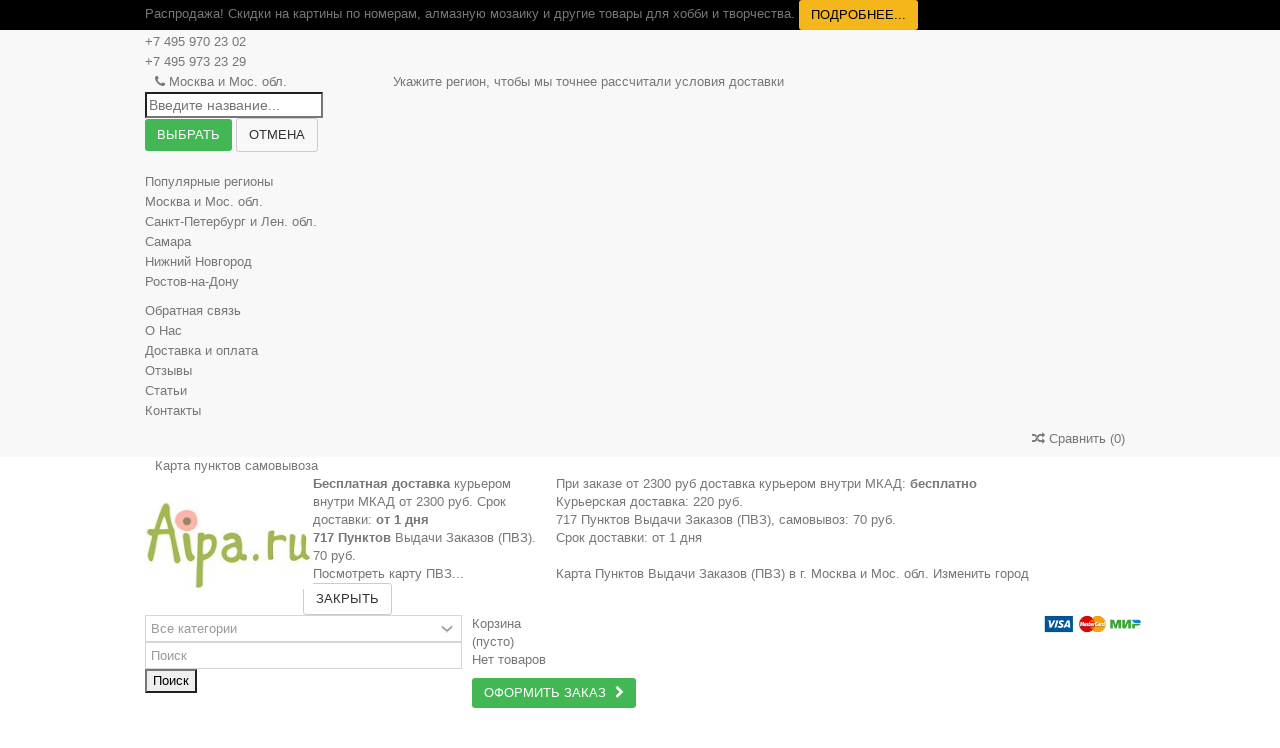

--- FILE ---
content_type: text/html; charset=utf-8
request_url: https://aipa.ru/nabory-dlya-vyshivaniya/1856159-imbirnye-pryaniki-nabor-dlya-vyshivaniya-oven.html
body_size: 32127
content:
<!DOCTYPE HTML> <!--[if lt IE 7]><html class="no-js lt-ie9 lt-ie8 lt-ie7" lang="ru-ru"><![endif]--> <!--[if IE 7]><html class="no-js lt-ie9 lt-ie8 ie7" lang="ru-ru"><![endif]--> <!--[if IE 8]><html class="no-js lt-ie9 ie8" lang="ru-ru"><![endif]--> <!--[if gt IE 8]><html class="no-js ie9" lang="ru-ru"><![endif]--><html lang="ru-ru"><head><meta charset="utf-8" /><title>1012 Имбирные пряники Набор для вышивания Овен купить недорого в интернет магазине в Москве и СПб, фото, цена, отзывы</title><meta name="description" content="1012 Имбирные пряники Набор для вышивания Овен и другие наборы для вышивания реализуются по низким ценам. Гарантия качества продукции в интернет-магазине «Ай-па»." /><meta name="keywords" content="вышивка,набор для вышивки купить,купить набор для вышивания,счетный крест,вышивка крестом,1012" /><meta name="robots" content="index,follow" /><meta name="viewport" content="width=device-width, initial-scale=1, maximum-scale=3, user-scalable=yes"><meta name="apple-mobile-web-app-capable" content="yes" /><link rel="icon" type="image/vnd.microsoft.icon" href="/img/favicon.ico?1675776832" /><link rel="shortcut icon" type="image/x-icon" href="/img/favicon.ico?1675776832" /><link rel="preload" href="/themes/aipa-ru/css/global.css" type="text/css" media="all" as="style"><link rel="stylesheet" href="/themes/aipa-ru/css/global.css" type="text/css" media="all" /><link rel="preload" href="/themes/aipa-ru/css/autoload/highdpi.css" type="text/css" media="all" as="style"><link rel="stylesheet" href="/themes/aipa-ru/css/autoload/highdpi.css" type="text/css" media="all" /><link rel="preload" href="/themes/aipa-ru/css/autoload/responsive-tables.css" type="text/css" media="all" as="style"><link rel="stylesheet" href="/themes/aipa-ru/css/autoload/responsive-tables.css" type="text/css" media="all" /><link rel="preload" href="/themes/aipa-ru/css/autoload/uniform.default.css" type="text/css" media="all" as="style"><link rel="stylesheet" href="/themes/aipa-ru/css/autoload/uniform.default.css" type="text/css" media="all" /><link rel="preload" href="/js/jquery/plugins/fancybox/jquery.fancybox.css" type="text/css" media="all" as="style"><link rel="stylesheet" href="/js/jquery/plugins/fancybox/jquery.fancybox.css" type="text/css" media="all" /><link rel="preload" href="/themes/aipa-ru/css/product.css" type="text/css" media="all" as="style"><link rel="stylesheet" href="/themes/aipa-ru/css/product.css" type="text/css" media="all" /><link rel="preload" href="/themes/aipa-ru/css/print.css" type="text/css" media="print" as="style"><link rel="stylesheet" href="/themes/aipa-ru/css/print.css" type="text/css" media="print" /><link rel="preload" href="/js/jquery/plugins/bxslider/jquery.bxslider.css" type="text/css" media="all" as="style"><link rel="stylesheet" href="/js/jquery/plugins/bxslider/jquery.bxslider.css" type="text/css" media="all" /><link rel="preload" href="/themes/aipa-ru/css/modules/blockbanner/blockbanner.css" type="text/css" media="all" as="style"><link rel="stylesheet" href="/themes/aipa-ru/css/modules/blockbanner/blockbanner.css" type="text/css" media="all" /><link rel="preload" href="/themes/aipa-ru/css/modules/blockcart/blockcart.css" type="text/css" media="all" as="style"><link rel="stylesheet" href="/themes/aipa-ru/css/modules/blockcart/blockcart.css" type="text/css" media="all" /><link rel="preload" href="/themes/aipa-ru/css/modules/blockcurrencies/blockcurrencies.css" type="text/css" media="all" as="style"><link rel="stylesheet" href="/themes/aipa-ru/css/modules/blockcurrencies/blockcurrencies.css" type="text/css" media="all" /><link rel="preload" href="/themes/aipa-ru/css/modules/blockcontact/blockcontact.css" type="text/css" media="all" as="style"><link rel="stylesheet" href="/themes/aipa-ru/css/modules/blockcontact/blockcontact.css" type="text/css" media="all" /><link rel="preload" href="/themes/aipa-ru/css/modules/blockuserinfo/blockuserinfo.css" type="text/css" media="all" as="style"><link rel="stylesheet" href="/themes/aipa-ru/css/modules/blockuserinfo/blockuserinfo.css" type="text/css" media="all" /><link rel="preload" href="/themes/aipa-ru/css/modules/blocknewsletter/blocknewsletter.css" type="text/css" media="all" as="style"><link rel="stylesheet" href="/themes/aipa-ru/css/modules/blocknewsletter/blocknewsletter.css" type="text/css" media="all" /><link rel="preload" href="/themes/aipa-ru/css/modules/blockviewed/blockviewed.css" type="text/css" media="all" as="style"><link rel="stylesheet" href="/themes/aipa-ru/css/modules/blockviewed/blockviewed.css" type="text/css" media="all" /><link rel="preload" href="/modules/themeconfigurator/css/hooks.css" type="text/css" media="all" as="style"><link rel="stylesheet" href="/modules/themeconfigurator/css/hooks.css" type="text/css" media="all" /><link rel="preload" href="/themes/aipa-ru/css/modules/productscategory/css/productscategory.css" type="text/css" media="all" as="style"><link rel="stylesheet" href="/themes/aipa-ru/css/modules/productscategory/css/productscategory.css" type="text/css" media="all" /><link rel="preload" href="/themes/aipa-ru/css/modules/blockwishlist/blockwishlist.css" type="text/css" media="all" as="style"><link rel="stylesheet" href="/themes/aipa-ru/css/modules/blockwishlist/blockwishlist.css" type="text/css" media="all" /><link rel="preload" href="/themes/aipa-ru/css/modules/mailalerts/mailalerts.css" type="text/css" media="all" as="style"><link rel="stylesheet" href="/themes/aipa-ru/css/modules/mailalerts/mailalerts.css" type="text/css" media="all" /><link rel="preload" href="/modules/datesale/views/css/front.css" type="text/css" media="all" as="style"><link rel="stylesheet" href="/modules/datesale/views/css/front.css" type="text/css" media="all" /><link rel="preload" href="/modules/advancedtags/css/advancedtags.css" type="text/css" media="all" as="style"><link rel="stylesheet" href="/modules/advancedtags/css/advancedtags.css" type="text/css" media="all" /><link rel="preload" href="/modules/ws_productreviews/views/css/owl.carousel.css" type="text/css" media="all" as="style"><link rel="stylesheet" href="/modules/ws_productreviews/views/css/owl.carousel.css" type="text/css" media="all" /><link rel="preload" href="/modules/ws_productreviews/views/css/productcomments.css" type="text/css" media="all" as="style"><link rel="stylesheet" href="/modules/ws_productreviews/views/css/productcomments.css" type="text/css" media="all" /><link rel="preload" href="/modules/totswitchattribute/views/css/totswitch16.css" type="text/css" media="all" as="style"><link rel="stylesheet" href="/modules/totswitchattribute/views/css/totswitch16.css" type="text/css" media="all" /><link rel="preload" href="/modules/pele_relatedproducts/css/pele_relatedproducts16.css" type="text/css" media="all" as="style"><link rel="stylesheet" href="/modules/pele_relatedproducts/css/pele_relatedproducts16.css" type="text/css" media="all" /><link rel="preload" href="/themes/aipa-ru/css/modules/textbanners/textbanners.css" type="text/css" media="all" as="style"><link rel="stylesheet" href="/themes/aipa-ru/css/modules/textbanners/textbanners.css" type="text/css" media="all" /><link rel="preload" href="/modules/textbanners/txtbanners_s_1.css" type="text/css" media="all" as="style"><link rel="stylesheet" href="/modules/textbanners/txtbanners_s_1.css" type="text/css" media="all" /><link rel="preload" href="/modules/themeeditor/css/themeeditor_s_1.css" type="text/css" media="all" as="style"><link rel="stylesheet" href="/modules/themeeditor/css/themeeditor_s_1.css" type="text/css" media="all" /><link rel="preload" href="/modules/themeeditor/css/yourcss.css" type="text/css" media="all" as="style"><link rel="stylesheet" href="/modules/themeeditor/css/yourcss.css" type="text/css" media="all" /><link rel="preload" href="/themes/aipa-ru/css/modules/iqitmegamenu/css/front.css" type="text/css" media="all" as="style"><link rel="stylesheet" href="/themes/aipa-ru/css/modules/iqitmegamenu/css/front.css" type="text/css" media="all" /><link rel="preload" href="/modules/iqitmegamenu/css/iqitmegamenu_s_1.css" type="text/css" media="all" as="style"><link rel="stylesheet" href="/modules/iqitmegamenu/css/iqitmegamenu_s_1.css" type="text/css" media="all" /><link rel="preload" href="/js/jquery/plugins/autocomplete/jquery.autocomplete.css" type="text/css" media="all" as="style"><link rel="stylesheet" href="/js/jquery/plugins/autocomplete/jquery.autocomplete.css" type="text/css" media="all" /><link rel="preload" href="/themes/aipa-ru/css/product_list.css" type="text/css" media="all" as="style"><link rel="stylesheet" href="/themes/aipa-ru/css/product_list.css" type="text/css" media="all" /><link rel="preload" href="/themes/aipa-ru/css/modules/blocksearch_mod/blocksearch_mod.css" type="text/css" media="all" as="style"><link rel="stylesheet" href="/themes/aipa-ru/css/modules/blocksearch_mod/blocksearch_mod.css" type="text/css" media="all" /><link rel="preload" href="/themes/aipa-ru/css/category.css" type="text/css" media="all" as="style"><link rel="stylesheet" href="/themes/aipa-ru/css/category.css" type="text/css" media="all" /><link rel="preload" href="/modules/blockcategoriesfooter/blockcategoriesfooter.css" type="text/css" media="all" as="style"><link rel="stylesheet" href="/modules/blockcategoriesfooter/blockcategoriesfooter.css" type="text/css" media="all" /><link rel="preload" href="/themes/aipa-ru/css/modules/blocksocial_mod/blocksocial_mod.css" type="text/css" media="all" as="style"><link rel="stylesheet" href="/themes/aipa-ru/css/modules/blocksocial_mod/blocksocial_mod.css" type="text/css" media="all" /><link rel="preload" href="/themes/aipa-ru/css/modules/ph_simpleblog/css/ph_simpleblog.css" type="text/css" media="all" as="style"><link rel="stylesheet" href="/themes/aipa-ru/css/modules/ph_simpleblog/css/ph_simpleblog.css" type="text/css" media="all" /><link rel="preload" href="/modules/ph_simpleblog/css/custom.css" type="text/css" media="all" as="style"><link rel="stylesheet" href="/modules/ph_simpleblog/css/custom.css" type="text/css" media="all" /><link rel="preload" href="/modules/infinitescroll/views/css/infinitescroll.css" type="text/css" media="all" as="style"><link rel="stylesheet" href="/modules/infinitescroll/views/css/infinitescroll.css" type="text/css" media="all" /><link rel="preload" href="/themes/aipa-ru/css/modules/blockregions/blockregion.css" type="text/css" media="all" as="style"><link rel="stylesheet" href="/themes/aipa-ru/css/modules/blockregions/blockregion.css" type="text/css" media="all" /><link rel="preload" href="/modules/blockviewed2/blockviewed2.css" type="text/css" media="all" as="style"><link rel="stylesheet" href="/modules/blockviewed2/blockviewed2.css" type="text/css" media="all" /><link rel="preload" href="/themes/aipa-ru/css/scenes.css" type="text/css" media="all" as="style"><link rel="stylesheet" href="/themes/aipa-ru/css/scenes.css" type="text/css" media="all" /><link rel="preload" href="/js/jquery/ui/themes/base/jquery.ui.core.css" type="text/css" media="all" as="style"><link rel="stylesheet" href="/js/jquery/ui/themes/base/jquery.ui.core.css" type="text/css" media="all" /><link rel="preload" href="/js/jquery/ui/themes/base/jquery.ui.slider.css" type="text/css" media="all" as="style"><link rel="stylesheet" href="/js/jquery/ui/themes/base/jquery.ui.slider.css" type="text/css" media="all" /><link rel="preload" href="/js/jquery/ui/themes/base/jquery.ui.theme.css" type="text/css" media="all" as="style"><link rel="stylesheet" href="/js/jquery/ui/themes/base/jquery.ui.theme.css" type="text/css" media="all" /><link rel="preload" href="/modules/pm_advancedsearch4/views/css/pm_advancedsearch4.css" type="text/css" media="all" as="style"><link rel="stylesheet" href="/modules/pm_advancedsearch4/views/css/pm_advancedsearch4.css" type="text/css" media="all" /><link rel="preload" href="/modules/pm_advancedsearch4/views/css/pm_advancedsearch4_dynamic.css" type="text/css" media="all" as="style"><link rel="stylesheet" href="/modules/pm_advancedsearch4/views/css/pm_advancedsearch4_dynamic.css" type="text/css" media="all" /><link rel="preload" href="/modules/pm_advancedsearch4/views/css/chosen/chosen.min.css" type="text/css" media="all" as="style"><link rel="stylesheet" href="/modules/pm_advancedsearch4/views/css/chosen/chosen.min.css" type="text/css" media="all" />   
<script type="text/javascript" src="/modules/eicaptcha//views/js/eicaptcha-modules.js"></script> <link rel="stylesheet" href="https://fonts.googleapis.com/css?family=Fira+Sans:400,500,700&amp;subset=cyrillic" type="text/css" media="all" /> <!--[if lt IE 9]> 
<script src="https://oss.maxcdn.com/libs/html5shiv/3.7.0/html5shiv.js"></script> 
<script src="https://oss.maxcdn.com/libs/respond.js/1.3.0/respond.min.js"></script> <![endif]--> <!--[if lte IE 9]> 
<script src="https://aipa.ru/themes/aipa-ru/js/flexibility.js"></script> <![endif]--><meta property='og:title' content='1012 Имбирные пряники Набор для вышивания Овен купить недорого в интернет магазине в Москве и СПб, фото, цена, отзывы'/><meta property="og:url" content="https://aipa.ru/nabory-dlya-vyshivaniya/1856159-imbirnye-pryaniki-nabor-dlya-vyshivaniya-oven.html"/><meta property="og:site_name" content=" Aipa.ru"/><meta property="og:description" content="1012 Имбирные пряники Набор для вышивания Овен и другие наборы для вышивания реализуются по низким ценам. Гарантия качества продукции в интернет-магазине «Ай-па»."><meta property="og:type" content="product"><meta property="og:image" content="https://aipa.ru/120938-large_default/imbirnye-pryaniki-nabor-dlya-vyshivaniya-oven.jpg"></head><body id="product" class="not-index product product-1856159 product-imbirnye-pryaniki-nabor-dlya-vyshivaniya-oven category-152 category-nabory-dlya-vyshivaniya hide-left-column hide-right-column lang_ru ">   <noscript><div><img src="https://mc.yandex.ru/watch/17608789" style="position:absolute; left:-9999px;" alt="" /></div></noscript>   <div id="vk_api_transport"></div>  <div id="page"><div class="header-container"> <header id="header"><div class="banner"><div class="container"><div class="row"> <span class="banner-text"> Распродажа! Скидки на картины по номерам, алмазную мозаику и другие товары для хобби и творчества. </span> <a class="button btn btn-banner btn-default" href="https://aipa.ru/prices-drop" > <span>Подробнее...</span> </a></div></div></div><div class="nav"><div class="container"><div class="row"> <nav> <span class="shop-phone" id="region-phones col-xs-6 col-sm-2" ><div class="headerphones"><a href="tel:+74959702302">+7 495 970 23 02</a></div><div class="headerphones"><a href="tel:+74959732329">+7 495 973 23 29</a></div></span><span class="shop-region col-xs-8 col-sm-3" ><span class="phoneicon"> <a href="tel:tel:+74959702302"><i class="icon-phone"></i></a></span> <span class="current-region"><a class="open-regions-form dashed" id="region_top_title" href="#regions_form">Москва и Мос. обл.</a> </span> </span><div id="regions_form" class="regions_form_common"><div class="region_title"> Укажите регион, чтобы мы точнее рассчитали условия доставки</div><div class="region_form"><div class="ui-widget"> <input type="text" value="" placeholder= "Введите название..." id="input_region"></div><div class="region_buttons_block"><span class="button btn button-medium button-region" id="region_select"> <span>Выбрать</span> </span> <span class="continue btn btn-default button-region" id="region_cancel"> <span>Отмена</span> </span></div><div id="error_region_block">&nbsp;</div><div class="region_list_title"> Популярные регионы</div><div class="regions_list"><ul><li class="region_chosen" id="1" >Москва и Мос. обл.</li><li class="region_chosen" id="2" >Санкт-Петербург и Лен. обл.</li><li class="region_chosen" id="288" >Самара</li><li class="region_chosen" id="3" >Нижний Новгород</li><li class="region_chosen" id="12" >Ростов-на-Дону</li></ul></div></div></div><div id="contact-link"> <a href="https://aipa.ru/contact-us" title="Контакты">Обратная связь</a></div> <span class="shop-phone"><div class="headinfo headinfo-first"><a href="/content/9-o-nas">О Нас</a></div><div class="headinfo"><a href="/contact-dostavka/">Доставка и оплата</a></div><div class="headinfo"><a href="/module/ws_productreviews/default">Отзывы</a></div><div class="headinfo"><a href="/stati">Статьи</a></div><div class="headinfo"><a href="/content/6-kontakty">Контакты</a></div> </span><form method="post" action="//aipa.ru/products-comparison" class="compare-form"> <button type="submit" class="bt_compare" disabled="disabled"> <span><i class="icon-random"></i> Сравнить <span class="rtlhidden">(<span class="total-compare-val">0</span>)</span></span> </button> <input type="hidden" name="compare_product_count" class="compare_product_count" value="0" /> <input type="hidden" name="compare_product_list" class="compare_product_list" value="" /></form><div id="compare-form-float" class="compare-form-style" >Для сравнения выбранных товаров нажмите на кнопку <br><br><form method="post" action="//aipa.ru/products-comparison" class="compare-form"> <button type="submit" class="bt_compare" disabled="disabled"> <span><i class="icon-random"></i> Сравнить товары <span class="rtlhidden">(<span class="total-compare-val">0</span>)</span></span> </button> <input type="hidden" name="compare_product_count" class="compare_product_count" value="0" /> <input type="hidden" name="compare_product_list" class="compare_product_list" value="" /></form></div> <a href="https://aipa.ru/module/blockwishlist/mywishlist" title="Список желаний" class="wishlist_top_link pull-right"><i class="icon-heart-o"></i> Список желаний</a> </nav></div></div></div><div><div class="container "><div id="header-region2" class="col-xs-12 col-sm-3 "> <a href="#regions_details" class="open-regions-form dashed" id="header-region-details-map-mob">Карта пунктов самовывоза</a></div></div></div><div><div class="container container-header"><div id="desktop-header" class="desktop-header"><div class="row"><div id="header_logo" itemscope="" itemtype="https://schema.org/Organization" class="col-xs-12 col-sm-2 "><meta itemprop="name" content="Общество с ограниченной ответственностью «Ай-па»" /><div itemprop="address" itemscope itemtype="https://schema.org/PostalAddress"><meta itemprop="streetAddress" content="Новокуркинское ш., д.43-32" /><meta itemprop="postalCode" content="125466" /><meta itemprop="addressLocality" content="Москва"/></div><meta itemprop="telephone" content="+7 (495) 973-2329" /> <a href="https://aipa.ru/" title=" Aipa.ru"> <img itemprop="logo" class="logo img-responsive replace-2xlogo" src="https://aipa.ru/img/aipa-logo-1540426357.jpg" width="193" height="100" alt=" Aipa.ru" /> </a> <a href="/" style="display:none" itemprop="url">aipa.ru</a></div><div id="header-region-info" class="col-xs-12 col-sm-3 "><span class="b">Бесплатная доставка</span> курьером внутри МКАД от 2300 руб. Срок доставки: <span class="b">от 1 дня</span><br><span class="b">717 Пунктов</span> Выдачи Заказов (ПВЗ). 70 руб. <br><a href="#regions_details" class="open-regions-form dashed" id="header-region-details-map"> Посмотреть карту ПВЗ... </a></div><div id="regions_details" class="regions_form_details"><div class="region_title"> При заказе от 2300 руб доставка курьером внутри МКАД: <span class="b">бесплатно</span><br>Курьерская доставка: 220 руб.<br>717 Пунктов Выдачи Заказов (ПВЗ), cамовывоз: 70 руб.<br>Срок доставки: от 1 дня<br><br></div><div id="id_region" class="hidden">1</div><div class="region_title2">Карта Пунктов Выдачи Заказов (ПВЗ) в г. Москва и Мос. обл. <a class="open-regions-form dashed" href="#regions_form">Изменить город</a></div><div id="map" ></div><div class="region_buttons_block"><span class="continue btn btn-default button-region-small" id="region_cancel"> <span>Закрыть </span> </span></div></div><div id="search_block_top_content" class="col-xs-12 col-sm-4 "><div class="iqitsearch-inner"><div id="search_block_top" class="search_block_top iqit-search" ><form method="get" action="//aipa.ru/search" id="searchbox"> <input type="hidden" name="controller" value="search" /> <input type="hidden" name="orderby" value="position" /> <input type="hidden" name="orderway" value="desc" /><div class="search_query_container search-w-selector"><div class="search-cat-selector"><select class="form-control search-cat-select" name="search_query_cat"><option value="0">Все категории</option><option value="192"> Раскраски по номерам</option><option value="180711319"> Алмазная вышивка (мозаика)</option><option value="152"> Наборы для вышивания</option><option value="180711305"> Рамки</option><option value="180711352"> Для хранения, сортировки</option><option value="180711392"> Художественные материалы</option><option value="221"> Украшения тортов, формы для выпечки</option><option value="126"> Скрапбукинг кардмейкинг</option><option value="180711417"> Картины из шерсти</option><option value="9"> Декупаж, декопатч</option><option value="180711425"> Пазлы</option><option value="180711517"> Румбоксы</option><option value="180711412"> Детское творчество</option><option value="180711462"> Настольные игры</option><option value="180711516"> Игрушки своими руками</option><option value="180711314"> Украшения своими руками</option><option value="34"> Клей, скотч</option><option value="19"> Трафареты</option><option value="35"> Роспись по ткани</option><option value="29"> Витраж, Роспись стекла</option><option value="180711361"> Витражи</option><option value="180711574"> Книги, брошюры</option><option value="180711616"> Услуги</option><option value="180711712"> Товары для дома</option> </select></div> <input class="search_query form-control" type="text" id="search_query_top" name="search_query" placeholder="Поиск" value="" /><button type="submit" name="submit_search" class="button-search"> <span>Поиск</span> </button></div></form></div></div></div><div id="shopping_cart_container" class=" clearfix"><div class="header-pay-cards "><img class="img-responsive" src="/themes/aipa-ru/img/header-logo.png" width="100"></div><div class="shopping_cart"><a href="https://aipa.ru/quick-order" title="Посмотреть корзину" rel="nofollow"><span class="cart_name">Корзина</span><div class="more_info"><span class="ajax_cart_quantity unvisible">0 </span><span class="ajax_cart_product_txt unvisible">Товар:</span><span class="ajax_cart_product_txt_s unvisible">Товара:</span><span class="ajax_cart_total unvisible"> </span><span class="ajax_cart_no_product">(пусто)</span></div></a><div class="cart_block block exclusive"><div class="block_content"><div class="cart_block_list"><p class="cart_block_no_products">Нет товаров</p><div class="cart-prices"><div class="cart-prices-line first-line hidden"><span class="price cart_block_shipping_cost ajax_cart_shipping_cost unvisible"> To be determined </span><span class="unvisible">Доставка:</span></div><div class="cart-prices-line last-line hidden"><span class="price cart_block_total ajax_block_cart_total">0 ₽</span><span>Итого, к оплате:</span></div></div><p class="cart-buttons"><a id="button_order_cart" class="btn btn-default button button-medium" href="https://aipa.ru/quick-order" title="Оформить заказ" rel="nofollow"><span>Оформить заказ<i class="icon-chevron-right right"></i></span></a></p></div></div></div></div></div><div id="layer_cart"><div class="layer_cart_title col-xs-12"><i class="icon-check"></i> Товар был успешно добавлен в вашу корзину</div><div class="clearfix" ><div class="layer_cart_product col-xs-12 col-md-6"><span class="cross" title="Закрыть окно"></span><div class="product-image-container layer_cart_img"></div><div class="layer_cart_product_info"><span id="layer_cart_product_title" class="product-name"></span><span id="layer_cart_product_attributes"></span><div>Количество<span id="layer_cart_product_quantity"></span></div><div><span class="b">Итого, к оплате:<span id="layer_cart_product_price"></span></span></div></div></div><div class="layer_cart_cart col-xs-12 col-md-6"><span class="ajax_cart_product_txt_s unvisible">В корзине находится <span class="ajax_cart_quantity">0</span> товара.</span><span class="ajax_cart_product_txt ">В корзине находится 1 товар.</span><div class="layer_cart_row">Итого товар: <span class="ajax_block_products_total"> </span></div><div class="layer_cart_row ajax_shipping-container hidden"><spna class="b dark unvisible">Total shipping&nbsp; </span><span class="ajax_cart_shipping_cost unvisible"> To be determined </span></div><div class="layer_cart_row hidden"><span class="b">Итого, к оплате: <span class="ajax_block_cart_total"> </span></span></div></div></div><div class="button-container clearfix"><div class="pull-right"><span class="continue btn btn-default crosscontinue" title="Продолжить покупки"><span><i class="icon-chevron-left left"></i> Продолжить покупки</span></span><a class="btn btn-default button button-medium" href="https://aipa.ru/quick-order" title="Оформить заказ" rel="nofollow"><span>Оформить заказ <i class="icon-chevron-right right"></i></span></a></div></div><div class="crossseling"></div></div><div class="layer_cart_overlay"></div><div class="header_user_info col-xs-12 col-sm-2"> <a class="login" href="https://aipa.ru/my-account" rel="nofollow" title="Войти в учетную запись покупателя"> <i class="icon-signin"></i> Вход/Регистрация </a></div><div class="iqitmegamenu-wrapper col-xs-12 cbp-hor-width-1 clearfix"><div id="iqitmegamenu-horizontal" class="iqitmegamenu " role="navigation"><div class="container"> <nav id="cbp-hrmenu" class="cbp-hrmenu cbp-horizontal cbp-hrsub-narrow cbp-fade-slide-bottom "><ul><li class="cbp-hrmenu-tab cbp-hrmenu-tab-4 "> <a href="https://aipa.ru/" ><span class="cbp-tab-title"> <i class="icon-bars cbp-mainlink-icon"></i> Весь каталог товаров <i class="icon-angle-down cbp-submenu-aindicator"></i></span> <span class="cbp-triangle-container"><span class="cbp-triangle-top"></span><span class="cbp-triangle-top-back"></span></span> </a><div class="cbp-hrsub col-xs-6"><div class="cbp-hrsub-inner"><div class="row menu_row menu-element first_rows menu-element-id-1"><div class="col-xs-6 cbp-menu-column cbp-menu-element menu-element-id-2 " ><div class="cbp-menu-column-inner"><ul class="cbp-links cbp-category-tree"><li ><div class="cbp-category-link-w"><a href="https://aipa.ru/192-raskraski-po-nomeram">Раскраски по номерам</a></div></li><li ><div class="cbp-category-link-w"><a href="https://aipa.ru/180711319-almaznaya-vyshivka-mozaika">Алмазная вышивка (мозаика)</a></div></li><li ><div class="cbp-category-link-w"><a href="https://aipa.ru/152-nabory-dlya-vyshivaniya">Наборы для вышивания</a></div></li><li ><div class="cbp-category-link-w"><a href="https://aipa.ru/180711305-ramki">Рамки</a></div></li><li ><div class="cbp-category-link-w"><a href="https://aipa.ru/180711352-dlya-hraneniya-sortirovki">Для хранения, сортировки</a></div></li><li ><div class="cbp-category-link-w"><a href="https://aipa.ru/180711392-hudozhestvennye-materialy-dlya-kartin-po-nomeram">Художественные материалы</a></div></li><li ><div class="cbp-category-link-w"><a href="https://aipa.ru/221-ukrasheniya-tortov-formy-dlya-vypechki">Украшения тортов, формы для выпечки</a></div></li><li ><div class="cbp-category-link-w"><a href="https://aipa.ru/126-scrapbooking">Скрапбукинг кардмейкинг</a></div></li><li ><div class="cbp-category-link-w"><a href="https://aipa.ru/180711417-kartiny-iz-shersti">Картины из шерсти</a></div></li><li ><div class="cbp-category-link-w"><a href="https://aipa.ru/9-decoupage">Декупаж, декопатч</a></div></li></ul></div></div><div class="col-xs-6 cbp-menu-column cbp-menu-element menu-element-id-3 " ><div class="cbp-menu-column-inner"><ul class="cbp-links cbp-category-tree"><li ><div class="cbp-category-link-w"><a href="https://aipa.ru/180711425-pazly">Пазлы</a></div></li><li ><div class="cbp-category-link-w"><a href="https://aipa.ru/180711517-rumboksy">Румбоксы</a></div></li><li ><div class="cbp-category-link-w"><a href="https://aipa.ru/180711412-detskoe-tvorchestvo">Детское творчество</a></div></li><li ><div class="cbp-category-link-w"><a href="https://aipa.ru/180711462-nastolnye-igry">Настольные игры</a></div></li><li ><div class="cbp-category-link-w"><a href="https://aipa.ru/180711516-igrushki-svoimi-rukami">Игрушки своими руками</a></div></li><li ><div class="cbp-category-link-w"><a href="https://aipa.ru/180711314-ukrashenija-svoimi-rukami">Украшения своими руками</a></div></li><li ><div class="cbp-category-link-w"><a href="https://aipa.ru/34-klej-skotch">Клей, скотч</a></div></li><li ><div class="cbp-category-link-w"><a href="https://aipa.ru/19-trafarety">Трафареты</a></div></li><li ><div class="cbp-category-link-w"><a href="https://aipa.ru/35-batik">Роспись по ткани</a></div></li><li ><div class="cbp-category-link-w"><a href="https://aipa.ru/29-vitrazh">Витраж, Роспись стекла</a></div></li><li ><div class="cbp-category-link-w"><a href="https://aipa.ru/180711361-vitrazhi">Витражи</a></div></li></ul></div></div></div></div></div></li><li class="cbp-hrmenu-tab cbp-hrmenu-tab-5 "> <a href="https://aipa.ru/192-raskraski-po-nomeram" ><span class="cbp-tab-title"> Раскраски по номерам <i class="icon-angle-down cbp-submenu-aindicator"></i></span> <span class="cbp-triangle-container"><span class="cbp-triangle-top"></span><span class="cbp-triangle-top-back"></span></span> </a><div class="cbp-hrsub col-xs-12"><div class="cbp-hrsub-inner"><div class="row menu_row menu-element first_rows menu-element-id-15"><div class="col-xs-3 cbp-menu-column cbp-menu-element menu-element-id-16 " ><div class="cbp-menu-column-inner"><p style="text-align: left;"><span class="b">Картины по номерам</span></p><p style="text-align: left;"><a href="https://aipa.ru/kartiny-po-nomeram" class="btn btn-success">Перейти в раздел</a></p></div></div><div class="col-xs-3 cbp-menu-column cbp-menu-element menu-element-id-19 " ><div class="cbp-menu-column-inner"><p style="text-align: left;"><span class="b">Новинка:</span></p><p style="text-align: left;"><a href="https://aipa.ru/kartina-po-foto/" class="btn btn-danger">Картины на заказ по фото</a></p></div></div><div class="col-xs-6 cbp-menu-column cbp-menu-element menu-element-id-18 cbp-empty-column" ><div class="cbp-menu-column-inner"></div></div></div><div class="row menu_row menu-element first_rows menu-element-id-1"><div class="col-xs-6 cbp-menu-column cbp-menu-element menu-element-id-2 " ><div class="cbp-menu-column-inner"> <span class="cbp-column-title transition-300">Темы </span><div class="row menu_row menu-element menu-element-id-9"><div class="col-xs-6 cbp-menu-column cbp-menu-element menu-element-id-10 " ><div class="cbp-menu-column-inner"><ul class="cbp-links cbp-category-tree"><li ><div class="cbp-category-link-w"><a href="https://aipa.ru/180711347-abstrakciya">Абстракция</a></div></li><li ><div class="cbp-category-link-w"><a href="https://aipa.ru/180711341--deti-angelochki">Дети, ангелочки</a></div></li><li ><div class="cbp-category-link-w"><a href="https://aipa.ru/180711340-lyudi">Люди</a></div></li><li ><div class="cbp-category-link-w"><a href="https://aipa.ru/180711378-muzyka">Музыка</a></div></li><li ><div class="cbp-category-link-w"><a href="https://aipa.ru/180711387-kuhnya-interer">Кухня, интерьер</a></div></li><li ><div class="cbp-category-link-w"><a href="https://aipa.ru/180711382-priroda">Природа</a></div></li><li ><div class="cbp-category-link-w"><a href="https://aipa.ru/180711338-peyzazhi-gorodskie">Пейзажи городские</a></div></li><li ><div class="cbp-category-link-w"><a href="https://aipa.ru/180711389-peyzazhi-morskie">Пейзажи морские</a></div></li><li ><div class="cbp-category-link-w"><a href="https://aipa.ru/180711380-peyzazhi-s-mostami">Пейзажи с мостами</a></div></li><li ><div class="cbp-category-link-w"><a href="https://aipa.ru/180711345--domiki-melnicy">Домики, мельницы</a></div></li><li ><div class="cbp-category-link-w"><a href="https://aipa.ru/180711339-zima">Зима</a></div></li><li ><div class="cbp-category-link-w"><a href="https://aipa.ru/180711342-izvestnye-khudozhniki">Известные художники</a></div></li><li ><div class="cbp-category-link-w"><a href="https://aipa.ru/180711390-kartiny-leonida-afremova">Картины Леонида Афремова</a></div></li><li ><div class="cbp-category-link-w"><a href="https://aipa.ru/180711343-more-parusniki">Море, парусники</a></div></li></ul></div></div><div class="col-xs-6 cbp-menu-column cbp-menu-element menu-element-id-11 " ><div class="cbp-menu-column-inner"><ul class="cbp-links cbp-category-tree"><li ><div class="cbp-category-link-w"><a href="https://aipa.ru/180711346-pticy">Птицы</a></div></li><li ><div class="cbp-category-link-w"><a href="https://aipa.ru/180711373-owl-paint">Совы</a></div></li><li ><div class="cbp-category-link-w"><a href="https://aipa.ru/180711344-zhivotnye">Животные</a></div></li><li ><div class="cbp-category-link-w"><a href="https://aipa.ru/180711383-koty-kotyata">Коты, котята</a></div></li><li ><div class="cbp-category-link-w"><a href="https://aipa.ru/180711384-koni-loshadi">Кони, лошади</a></div></li><li ><div class="cbp-category-link-w"><a href="https://aipa.ru/180711348-multyashnye">Мультяшные</a></div></li><li ><div class="cbp-category-link-w"><a href="https://aipa.ru/180711374-peony-paint">Пионы</a></div></li><li ><div class="cbp-category-link-w"><a href="https://aipa.ru/180711375-lilac-paint">Сирень</a></div></li><li ><div class="cbp-category-link-w"><a href="https://aipa.ru/180711377-maki">Маки</a></div></li><li ><div class="cbp-category-link-w"><a href="https://aipa.ru/180711391-podsolnuhi">Подсолнухи</a></div></li><li ><div class="cbp-category-link-w"><a href="https://aipa.ru/180711379-cvety-raznye">Цветы </a></div></li><li ><div class="cbp-category-link-w"><a href="https://aipa.ru/180711386-rozy">Розы</a></div></li><li ><div class="cbp-category-link-w"><a href="https://aipa.ru/180711409-ikony-religiya">Иконы, религия</a></div></li><li ><div class="cbp-category-link-w"><a href="https://aipa.ru/180711410-raduzhnye">Радужные</a></div></li><li ><div class="cbp-category-link-w"><a href="https://aipa.ru/180711480-sobaki-sshenki">Собаки, щенки</a></div></li></ul></div></div></div></div></div><div class="col-xs-3 cbp-menu-column cbp-menu-element menu-element-id-4 " ><div class="cbp-menu-column-inner"> <span class="cbp-column-title transition-300">Типы картин </span><ul class="cbp-links cbp-category-tree"><li ><div class="cbp-category-link-w"><a href="https://aipa.ru/180711166-raskraski-po-nomeram-na-xolste">Раскраски по номерам на холсте</a></div></li><li ><div class="cbp-category-link-w"><a href="https://aipa.ru/180711514-raskraski-po-nomeram-na-kartone">Раскраски по номерам на картоне</a></div></li><li ><div class="cbp-category-link-w"><a href="https://aipa.ru/180711518-kartiny-po-nomeram-na-dereve">Картины по номерам на дереве</a></div></li><li ><div class="cbp-category-link-w"><a href="https://aipa.ru/180711524-almaznye-kartiny-raskraski">Алмазные картины-раскраски</a></div></li><li ><div class="cbp-category-link-w"><a href="https://aipa.ru/180711596-kartiny-po-nomeram-triptikhi">Картины по номерам: триптихи</a></div></li><li ><div class="cbp-category-link-w"><a href="https://aipa.ru/180711603-kartiny-po-nomeram-bolshikh-razmerov">Картины по номерам больших размеров</a></div></li><li ><div class="cbp-category-link-w"><a href="https://aipa.ru/180711630-kartiny-po-nomeram-dlya-detej">Картины по номерам для детей </a></div></li></ul><div class="row menu_row menu-element menu-element-id-6"><div class="col-xs-12 cbp-menu-column cbp-menu-element menu-element-id-5 " ><div class="cbp-menu-column-inner"> <span class="cbp-column-title transition-300">Аксессуары </span><ul class="cbp-links cbp-category-tree"><li ><div class="cbp-category-link-w"><a href="https://aipa.ru/180711290-molberty">Мольберты</a></div></li><li ><div class="cbp-category-link-w"><a href="https://aipa.ru/180711305-ramki">Рамки</a></div></li><li ><div class="cbp-category-link-w"><a href="https://aipa.ru/16-kraski">Краски</a></div></li><li ><div class="cbp-category-link-w"><a href="https://aipa.ru/180711310--laki-hudozhestvennye-razbaviteli">Лаки художественные, разбавители</a></div></li><li ><div class="cbp-category-link-w"><a href="https://aipa.ru/180711140-kisti-instrumenty-dlya-risovaniya-dekorirovaniya">Кисти, инструменты для рисования, декорирования</a></div></li></ul></div></div></div></div></div><div class="col-xs-3 cbp-menu-column cbp-menu-element menu-element-id-13 " ><div class="cbp-menu-column-inner"> <span class="cbp-column-title transition-300">Рекомендуем </span><ul class="cbp-products-list cbp-products-list-one row "><li class="ajax_block_product col-xs-12 "><div class="product-container clearfix"><div class="product-image-container"> <a class="product_img_link" href="https://aipa.ru/raskraski-po-nomeram-na-xolste/1819227-korol-lev-raskraska-po-nomeram-akrilovymi-kraskami-na-holste-zhivopis-po-nomeram.html" title="Король лев Раскраска по номерам на холсте Живопись по номерам" > <img class="replace-2x img-responsive img_0" src="https://aipa.ru/86996-small_default/korol-lev-raskraska-po-nomeram-akrilovymi-kraskami-na-holste-zhivopis-po-nomeram.jpg" alt="Король лев Раскраска по номерам на холсте Живопись по номерам" title="Король лев Раскраска по номерам на холсте Живопись по номерам" /> </a></div><div class="cbp-product-info"> <a class="cbp-product-name" href="https://aipa.ru/raskraski-po-nomeram-na-xolste/1819227-korol-lev-raskraska-po-nomeram-akrilovymi-kraskami-na-holste-zhivopis-po-nomeram.html" title="Король лев Раскраска по номерам на холсте Живопись по номерам" > Король лев Раскраска по номерам... </a><div class="content_price"> <span class="price product-price">1 112 ₽</span> <span class="old-price product-price"> 1 390 ₽ </span></div></div></div></li><li class="ajax_block_product col-xs-12 "><div class="product-container clearfix"><div class="product-image-container"> <a class="product_img_link" href="https://aipa.ru/raskraski-po-nomeram-na-xolste/1865191-devushka-za-belym-cvetkom-raskraska-kartina-po-nomeram-na-kholste.html" title="Девушка за белым цветком Раскраска картина по номерам на холсте" > <img class="replace-2x img-responsive img_0" src="https://aipa.ru/152688-small_default/devushka-za-belym-cvetkom-raskraska-kartina-po-nomeram-na-kholste.jpg" alt="Девушка за белым цветком Раскраска картина по номерам на холсте" title="Девушка за белым цветком Раскраска картина по номерам на холсте" /> </a></div><div class="cbp-product-info"> <a class="cbp-product-name" href="https://aipa.ru/raskraski-po-nomeram-na-xolste/1865191-devushka-za-belym-cvetkom-raskraska-kartina-po-nomeram-na-kholste.html" title="Девушка за белым цветком Раскраска картина по номерам на холсте" > Девушка за белым цветком... </a><div class="content_price"> <span class="price product-price">1 290 ₽</span></div></div></div></li><li class="ajax_block_product col-xs-12 "><div class="product-container clearfix"><div class="product-image-container"> <a class="product_img_link" href="https://aipa.ru/raskraski-po-nomeram-na-xolste/1858029-zvezdnyy-voin-raskraska-po-nomeram-na-holste-zhivopis-po-nomeram.html" title="Дарт Вейдер Раскраска по номерам на холсте Живопись по номерам" > <img class="replace-2x img-responsive img_0" src="https://aipa.ru/128158-small_default/zvezdnyy-voin-raskraska-po-nomeram-na-holste-zhivopis-po-nomeram.jpg" alt="Дарт Вейдер Раскраска по номерам на холсте Живопись по номерам" title="Дарт Вейдер Раскраска по номерам на холсте Живопись по номерам" /> </a></div><div class="cbp-product-info"> <a class="cbp-product-name" href="https://aipa.ru/raskraski-po-nomeram-na-xolste/1858029-zvezdnyy-voin-raskraska-po-nomeram-na-holste-zhivopis-po-nomeram.html" title="Дарт Вейдер Раскраска по номерам на холсте Живопись по номерам" > Дарт Вейдер Раскраска по номерам... </a><div class="content_price"> <span class="price product-price">1 290 ₽</span></div></div></div></li></ul></div></div></div></div></div></li><li class="cbp-hrmenu-tab cbp-hrmenu-tab-13 "> <a href="https://aipa.ru/180711319-almaznaya-vyshivka-mozaika" ><span class="cbp-tab-title"> Алмазная мозаика <i class="icon-angle-down cbp-submenu-aindicator"></i></span> <span class="cbp-triangle-container"><span class="cbp-triangle-top"></span><span class="cbp-triangle-top-back"></span></span> </a><div class="cbp-hrsub col-xs-12"><div class="cbp-hrsub-inner"><div class="row menu_row menu-element first_rows menu-element-id-8"><div class="col-xs-3 cbp-menu-column cbp-menu-element menu-element-id-9 " ><div class="cbp-menu-column-inner"><p style="text-align: left;"><span class="b">Алмазная мозаика</span></p><p style="text-align: left;"><a href="https://aipa.ru/almaznaya-vyshivka-mozaika" class="btn btn-success">Перейти в раздел</a></p></div></div><div class="col-xs-3 cbp-menu-column cbp-menu-element menu-element-id-10 " ><div class="cbp-menu-column-inner"><p style="text-align: left;"><span class="b">Новинка:</span></p><p style="text-align: left;"><a href="https://aipa.ru/mozaika-po-foto/" class="btn btn-danger">Мозаика на заказ по фото</a></p></div></div></div><div class="row menu_row menu-element first_rows menu-element-id-1"><div class="col-xs-3 cbp-menu-column cbp-menu-element menu-element-id-2 " ><div class="cbp-menu-column-inner"> <span class="cbp-column-title transition-300">Темы </span><ul class="cbp-links cbp-category-tree"><li ><div class="cbp-category-link-w"><a href="https://aipa.ru/180711402-kuhnya-i-kafe">Кухня и кафе</a></div></li><li ><div class="cbp-category-link-w"><a href="https://aipa.ru/180711403-zhivotnye">Животные</a></div></li><li ><div class="cbp-category-link-w"><a href="https://aipa.ru/180711404-ikony-religiya">Иконы, религия</a></div></li><li ><div class="cbp-category-link-w"><a href="https://aipa.ru/180711405-detskie">Детские</a></div></li><li ><div class="cbp-category-link-w"><a href="https://aipa.ru/180711406-raznoe">Разное</a></div></li><li ><div class="cbp-category-link-w"><a href="https://aipa.ru/180711407-sovy">Совы</a></div></li><li ><div class="cbp-category-link-w"><a href="https://aipa.ru/180711398-lyudi">Люди</a></div></li><li ><div class="cbp-category-link-w"><a href="https://aipa.ru/180711399-deti-angely">Дети, ангелы</a></div></li><li ><div class="cbp-category-link-w"><a href="https://aipa.ru/180711453-morskie-obitateli-rybki">Морские обитатели, рыбки</a></div></li><li ><div class="cbp-category-link-w"><a href="https://aipa.ru/180711400-obekty">Объекты</a></div></li><li ><div class="cbp-category-link-w"><a href="https://aipa.ru/180711401-priroda">Природа</a></div></li><li ><div class="cbp-category-link-w"><a href="https://aipa.ru/180711397-cvety">Цветы</a></div></li><li ><div class="cbp-category-link-w"><a href="https://aipa.ru/180711408-pticy">Птицы</a></div></li></ul></div></div><div class="col-xs-3 cbp-menu-column cbp-menu-element menu-element-id-3 " ><div class="cbp-menu-column-inner"> <span class="cbp-column-title transition-300">Тип мозаики </span><p><a href="https://aipa.ru/180711635-almaznaya-mozaika-na-podramnike">Мозаика на подрамнике</a></p><p><a href="https://aipa.ru/180711319-almaznaya-vyshivka-mozaika/s-4/tip_straz_-kvadratnye">Квадратные стразы</a></p><p><a href="https://aipa.ru/180711319-almaznaya-vyshivka-mozaika/s-4/tip_straz_-kruglye_steklyannye+kruglye_akrilovye+kruglye_akrilovye_strazy_s_effektami+steklyanye_akrilovye_6_razlichnykh_dizajnov_krupnye_okolo_5_mm+kruglye_steklyannye_akrilovye">Круглые стразы</a></p><div class="row menu_row menu-element menu-element-id-6"><div class="col-xs-12 cbp-menu-column cbp-menu-element menu-element-id-7 " ><div class="cbp-menu-column-inner"> <span class="cbp-column-title transition-300">Аксессуары </span><ul class="cbp-links cbp-category-tree"><li ><div class="cbp-category-link-w"><a href="https://aipa.ru/180711305-ramki">Рамки</a></div></li><li ><div class="cbp-category-link-w"><a href="https://aipa.ru/180711352-dlya-hraneniya-sortirovki">Для хранения, сортировки</a></div></li></ul></div></div></div></div></div><div class="col-xs-3 cbp-menu-column cbp-menu-element menu-element-id-11 " ><div class="cbp-menu-column-inner"> <span class="cbp-column-title transition-300">Производители </span><ul class="cbp-links cbp-category-tree"><li ><div class="cbp-category-link-w"><a href="https://aipa.ru/180711420-almaznaya-vyshivka-color-kit">Алмазная вышивка Color-Kit</a></div></li><li ><div class="cbp-category-link-w"><a href="https://aipa.ru/180711421-almaznaya-vyshivka-belosnezhka">Алмазная вышивка Белоснежка</a></div></li><li ><div class="cbp-category-link-w"><a href="https://aipa.ru/180711422-almaznaya-vyshivka-molly">Алмазная вышивка Molly</a></div></li></ul></div></div><div class="col-xs-3 cbp-menu-column cbp-menu-element menu-element-id-5 " ><div class="cbp-menu-column-inner"> <span class="cbp-column-title transition-300">Рекомендуем </span><ul class="cbp-products-list cbp-products-list-one row "></ul></div></div></div></div></div></li><li class="cbp-hrmenu-tab cbp-hrmenu-tab-14 "> <a href="https://aipa.ru/152-nabory-dlya-vyshivaniya" ><span class="cbp-tab-title"> Вышивка <i class="icon-angle-down cbp-submenu-aindicator"></i></span> <span class="cbp-triangle-container"><span class="cbp-triangle-top"></span><span class="cbp-triangle-top-back"></span></span> </a><div class="cbp-hrsub col-xs-12"><div class="cbp-hrsub-inner"><div class="row menu_row menu-element first_rows menu-element-id-6"><div class="col-xs-3 cbp-menu-column cbp-menu-element menu-element-id-7 " ><div class="cbp-menu-column-inner"><p style="text-align: left;"><span class="b">Наборы для вышивки</span></p><p style="text-align: left;"><a href="https://aipa.ru/152-nabory-dlya-vyshivaniya" class="btn btn-success">Перейти в раздел</a></p></div></div></div><div class="row menu_row menu-element first_rows menu-element-id-1"><div class="col-xs-3 cbp-menu-column cbp-menu-element menu-element-id-2 " ><div class="cbp-menu-column-inner"> <span class="cbp-column-title transition-300">Темы </span><ul class="cbp-links cbp-category-tree"><li ><div class="cbp-category-link-w"><a href="https://aipa.ru/172-religija">Ангелы, религия</a></div></li><li ><div class="cbp-category-link-w"><a href="https://aipa.ru/180711485-ikony">Иконы</a></div></li><li ><div class="cbp-category-link-w"><a href="https://aipa.ru/180711235-babochki-i-nasekomye">Бабочки и насекомые</a></div></li><li ><div class="cbp-category-link-w"><a href="https://aipa.ru/162-predmety-interera">Предметы интерьера</a></div></li><li ><div class="cbp-category-link-w"><a href="https://aipa.ru/180711244-vostok">Восток</a></div></li><li ><div class="cbp-category-link-w"><a href="https://aipa.ru/180711251-detskaja-tema">Детская тема</a></div></li><li ><div class="cbp-category-link-w"><a href="https://aipa.ru/180711234-zhivotnye">Животные</a></div></li><li ><div class="cbp-category-link-w"><a href="https://aipa.ru/180711250-ljudi">Люди</a></div></li><li ><div class="cbp-category-link-w"><a href="https://aipa.ru/180711229-parusniki-korabli">Парусники, корабли</a></div></li><li ><div class="cbp-category-link-w"><a href="https://aipa.ru/180711231-nadpisi">Надписи</a></div></li><li ><div class="cbp-category-link-w"><a href="https://aipa.ru/158-pejzazh">Пейзаж</a></div></li><li ><div class="cbp-category-link-w"><a href="https://aipa.ru/180711246-prazdniki">Праздники</a></div></li><li ><div class="cbp-category-link-w"><a href="https://aipa.ru/180711247-ptitsy">Птицы</a></div></li><li ><div class="cbp-category-link-w"><a href="https://aipa.ru/180711249-raznoe">Разное</a></div></li><li ><div class="cbp-category-link-w"><a href="https://aipa.ru/180711252-romantika-svadba">Романтика, свадьба</a></div></li><li ><div class="cbp-category-link-w"><a href="https://aipa.ru/180711236-cvety-natjurmorty">Цветы, натюрморты</a></div></li><li ><div class="cbp-category-link-w"><a href="https://aipa.ru/180711507-izvestnye-mirovye-shedevry">Известные мировые шедевры</a></div></li><li ><div class="cbp-category-link-w"><a href="https://aipa.ru/180711513-sobaki-sshenki">Собаки, щенки</a></div></li></ul></div></div><div class="col-xs-3 cbp-menu-column cbp-menu-element menu-element-id-3 " ><div class="cbp-menu-column-inner"> <span class="cbp-column-title transition-300">Производители </span><ul class="cbp-links cbp-category-tree"><li ><div class="cbp-category-link-w"><a href="https://aipa.ru/180711509-alisa">Алиса</a></div></li><li ><div class="cbp-category-link-w"><a href="https://aipa.ru/180711595-tm-karolinka">ТМ Каролинка</a></div></li><li ><div class="cbp-category-link-w"><a href="https://aipa.ru/180711464-belosnezhka">Белоснежка</a></div></li><li ><div class="cbp-category-link-w"><a href="https://aipa.ru/180711506-zolotoe-runo">Золотое Руно</a></div></li><li ><div class="cbp-category-link-w"><a href="https://aipa.ru/180711520-konek">Конек</a></div></li><li ><div class="cbp-category-link-w"><a href="https://aipa.ru/180711511-matrenin-posad">Матренин посад</a></div></li><li ><div class="cbp-category-link-w"><a href="https://aipa.ru/180711543-marya-iskusnica">Марья Искусница</a></div></li><li ><div class="cbp-category-link-w"><a href="https://aipa.ru/180711542-mashenka">Машенька</a></div></li><li ><div class="cbp-category-link-w"><a href="https://aipa.ru/180711519-mp-studiya">МП Студия</a></div></li><li ><div class="cbp-category-link-w"><a href="https://aipa.ru/180711521-oven">Овен</a></div></li><li ><div class="cbp-category-link-w"><a href="https://aipa.ru/180711525-pautinka">Паутинка</a></div></li><li ><div class="cbp-category-link-w"><a href="https://aipa.ru/180711505-riolis">Риолис</a></div></li><li ><div class="cbp-category-link-w"><a href="https://aipa.ru/180711541-charivna-mit">Чаривна Мить</a></div></li><li ><div class="cbp-category-link-w"><a href="https://aipa.ru/180711280-dimensions">Dimensions</a></div></li><li ><div class="cbp-category-link-w"><a href="https://aipa.ru/180711570-color-kit">Color Kit</a></div></li><li ><div class="cbp-category-link-w"><a href="https://aipa.ru/180711554-eva-rosenstand">Eva Rosenstand</a></div></li><li ><div class="cbp-category-link-w"><a href="https://aipa.ru/180711552-kustom-krafts">Kustom Krafts</a></div></li><li ><div class="cbp-category-link-w"><a href="https://aipa.ru/180711536-lanarte">LanArte</a></div></li><li ><div class="cbp-category-link-w"><a href="https://aipa.ru/180711530-luca-s">Luca-S</a></div></li><li ><div class="cbp-category-link-w"><a href="https://aipa.ru/180711548-thea-gouverneur">Thea Gouverneur</a></div></li><li ><div class="cbp-category-link-w"><a href="https://aipa.ru/180711547-vervaco">Vervaco</a></div></li></ul></div></div><div class="col-xs-3 cbp-menu-column cbp-menu-element menu-element-id-4 " ><div class="cbp-menu-column-inner"> <span class="cbp-column-title transition-300">Типы вышивки </span><ul class="cbp-links cbp-category-tree"><li ><div class="cbp-category-link-w"><a href="https://aipa.ru/180711508-biseropletenie">Бисероплетение</a></div></li><li ><div class="cbp-category-link-w"><a href="https://aipa.ru/180711573-pyalcy-stanki">Пяльцы Станки</a></div></li><li ><div class="cbp-category-link-w"><a href="https://aipa.ru/180711510-kanva-i-tkan-s-risunkom">Канва и ткань с рисунком</a></div></li><li ><div class="cbp-category-link-w"><a href="https://aipa.ru/180711248-schetnyj-krest">Счетный крест</a></div></li><li ><div class="cbp-category-link-w"><a href="https://aipa.ru/180711317--vyshivka-biserom">Вышивка бисером</a></div></li><li ><div class="cbp-category-link-w"><a href="https://aipa.ru/180711483-smeshannaya-tekhnika">Смешанная техника</a></div></li><li ><div class="cbp-category-link-w"><a href="https://aipa.ru/180711316-vyshivka-kartin-lentami">Вышивка картин лентами</a></div></li><li ><div class="cbp-category-link-w"><a href="https://aipa.ru/180711605-vyshivka-podushek">Вышивка подушек</a></div></li><li ><div class="cbp-category-link-w"><a href="https://aipa.ru/180711606-vyshivka-gobelenov">Вышивка гобеленов</a></div></li><li ><div class="cbp-category-link-w"><a href="https://aipa.ru/180711607-vyshivka-kovrovoj-tekhnikoj">Вышивка ковровой техникой</a></div></li><li ><div class="cbp-category-link-w"><a href="https://aipa.ru/180711608-vyshivka-chasov">Вышивка часов</a></div></li></ul></div></div><div class="col-xs-3 cbp-menu-column cbp-menu-element menu-element-id-5 " ><div class="cbp-menu-column-inner"> <span class="cbp-column-title transition-300">Рекомендуем </span><ul class="cbp-products-list cbp-products-list-one row "><li class="ajax_block_product col-xs-12 "><div class="product-container clearfix"><div class="product-image-container"> <a class="product_img_link" href="https://aipa.ru/nabory-dlya-vyshivaniya/1827398-aleksandr-nevskiy-nabor-dlya-vyshivki-biserom-vyshivaem-biserom.html" title="Александр Невский Набор для вышивки бисером Вышиваем бисером" > <img class="replace-2x img-responsive img_0" src="https://aipa.ru/34544-small_default/aleksandr-nevskiy-nabor-dlya-vyshivki-biserom-vyshivaem-biserom.jpg" alt="Александр Невский Набор для вышивки бисером Вышиваем бисером" title="Александр Невский Набор для вышивки бисером Вышиваем бисером" /> </a></div><div class="cbp-product-info"> <a class="cbp-product-name" href="https://aipa.ru/nabory-dlya-vyshivaniya/1827398-aleksandr-nevskiy-nabor-dlya-vyshivki-biserom-vyshivaem-biserom.html" title="Александр Невский Набор для вышивки бисером Вышиваем бисером" > Александр Невский Набор для... </a><div class="content_price"> <span class="price product-price">1 406 ₽</span></div></div></div></li></ul></div></div></div></div></div></li><li class="cbp-hrmenu-tab cbp-hrmenu-tab-8 "> <a href="https://aipa.ru/180711392-hudozhestvennye-materialy-dlya-kartin-po-nomeram" ><span class="cbp-tab-title"> Аксессуары <i class="icon-angle-down cbp-submenu-aindicator"></i></span> <span class="cbp-triangle-container"><span class="cbp-triangle-top"></span><span class="cbp-triangle-top-back"></span></span> </a><div class="cbp-hrsub col-xs-4"><div class="cbp-hrsub-inner"><div class="row menu_row menu-element first_rows menu-element-id-1"><div class="col-xs-12 cbp-menu-column cbp-menu-element menu-element-id-2 " ><div class="cbp-menu-column-inner"><ul class="cbp-links cbp-category-tree"><li ><div class="cbp-category-link-w"><a href="https://aipa.ru/180711290-molberty">Мольберты</a></div></li><li ><div class="cbp-category-link-w"><a href="https://aipa.ru/16-kraski">Краски</a></div></li><li ><div class="cbp-category-link-w"><a href="https://aipa.ru/180711310--laki-hudozhestvennye-razbaviteli">Лаки художественные, разбавители</a></div></li><li ><div class="cbp-category-link-w"><a href="https://aipa.ru/180711140-kisti-instrumenty-dlya-risovaniya-dekorirovaniya">Кисти, инструменты для рисования, декорирования</a></div></li><li ><div class="cbp-category-link-w"><a href="https://aipa.ru/180711706-dopolnitelnye-nabory-krasok">Дополнительные наборы красок</a></div></li></ul></div></div></div></div></div></li><li class="cbp-hrmenu-tab cbp-hrmenu-tab-9 "> <a href="https://aipa.ru/180711305-ramki" ><span class="cbp-tab-title"> Рамки</span> </a></li><li class="cbp-hrmenu-tab cbp-hrmenu-tab-3 pull-right cbp-pulled-right"> <a href="https://aipa.ru/content/52-akcii-internet-magazina-aiparu" ><span class="cbp-tab-title"> <i class="icon-bolt cbp-mainlink-icon"></i> Акции <i class="icon-angle-down cbp-submenu-aindicator"></i></span> <span class="cbp-triangle-container"><span class="cbp-triangle-top"></span><span class="cbp-triangle-top-back"></span></span> </a><div class="cbp-hrsub col-xs-3"><div class="cbp-hrsub-inner"><div class="row menu_row menu-element first_rows menu-element-id-1"><div class="col-xs-12 cbp-menu-column cbp-menu-element menu-element-id-2 " ><div class="cbp-menu-column-inner"><p><a href="https://aipa.ru/prices-drop">Скидки на товары нашего каталога</a></p><p><a href="https://aipa.ru/content/53-besplatnaya-dostavka-pri-zakaze">Бесплатная доставка при заказе от 2300 руб</a></p></div></div></div></div></div></li></ul> </nav></div><div id="iqitmegamenu-mobile"><div id="iqitmegamenu-shower" class="clearfix"><div class="container"><div class="iqitmegamenu-icon"><i class="icon-reorder"></i></div> <span>Меню</span></div></div><div class="cbp-mobilesubmenu"><div class="container"><ul id="iqitmegamenu-accordion" class="cbp-spmenu cbp-spmenu-vertical cbp-spmenu-left"><li id="cbp-close-mobile"><i class="icon-chevron-left"></i> Скрыть</li><li><a href="https://aipa.ru/" title="Главная">Главная</a></li><li><a href="https://aipa.ru/" title="Каталог товаров">Каталог товаров</a><ul><li><a href="https://aipa.ru/192-raskraski-po-nomeram" title="Раскраски по номерам">Раскраски по номерам</a></li><li><a href="https://aipa.ru/180711319-almaznaya-vyshivka-mozaika" title="Алмазная вышивка (мозаика)">Алмазная вышивка (мозаика)</a></li><li><a href="https://aipa.ru/152-nabory-dlya-vyshivaniya" title="Наборы для вышивания">Наборы для вышивания</a></li><li><a href="https://aipa.ru/180711305-ramki" title="Рамки">Рамки</a></li><li><a href="https://aipa.ru/180711352-dlya-hraneniya-sortirovki" title="Для хранения, сортировки">Для хранения, сортировки</a></li><li><a href="https://aipa.ru/180711392-hudozhestvennye-materialy-dlya-kartin-po-nomeram" title="Художественные материалы">Художественные материалы</a></li><li><a href="https://aipa.ru/221-ukrasheniya-tortov-formy-dlya-vypechki" title="Украшения тортов, формы для выпечки">Украшения тортов, формы для выпечки</a></li><li><a href="https://aipa.ru/126-scrapbooking" title="Скрапбукинг кардмейкинг">Скрапбукинг кардмейкинг</a></li><li><a href="https://aipa.ru/180711417-kartiny-iz-shersti" title="Картины из шерсти">Картины из шерсти</a></li><li><a href="https://aipa.ru/9-decoupage" title="Декупаж, декопатч">Декупаж, декопатч</a></li><li><a href="https://aipa.ru/180711425-pazly" title="Пазлы">Пазлы</a></li><li><a href="https://aipa.ru/180711517-rumboksy" title="Румбоксы">Румбоксы</a></li><li><a href="https://aipa.ru/180711412-detskoe-tvorchestvo" title="Детское творчество">Детское творчество</a></li><li><a href="https://aipa.ru/180711462-nastolnye-igry" title="Настольные игры">Настольные игры</a></li><li><a href="https://aipa.ru/180711516-igrushki-svoimi-rukami" title="Игрушки своими руками">Игрушки своими руками</a></li><li><a href="https://aipa.ru/180711314-ukrashenija-svoimi-rukami" title="Украшения своими руками">Украшения своими руками</a></li><li><a href="https://aipa.ru/34-klej-skotch" title="Клей, скотч">Клей, скотч</a></li><li><a href="https://aipa.ru/19-trafarety" title="Трафареты">Трафареты</a></li><li><a href="https://aipa.ru/35-batik" title="Роспись по ткани">Роспись по ткани</a></li><li><a href="https://aipa.ru/29-vitrazh" title="Витраж, Роспись стекла">Витраж, Роспись стекла</a></li><li><a href="https://aipa.ru/180711361-vitrazhi" title="Витражи">Витражи</a></li><li><a href="https://aipa.ru/180711574-knigi-broshyury" title="Книги, брошюры">Книги, брошюры</a></li><li><a href="https://aipa.ru/180711616-uslugi" title="Услуги">Услуги</a></li><li><a href="https://aipa.ru/180711712-tovary-dlya-doma" title="Товары для дома">Товары для дома</a></li></ul></li><li><a href="/contact-dostavka/" title="Доставка и оплата">Доставка и оплата</a></li><li><a href="https://aipa.ru/content/9-o-nas" title="О компании">О компании</a></li><li><a href="https://aipa.ru/content/10-usloviya-vozvrata-i-obmena" title="Возврат и обмен">Возврат и обмен</a></li><li><a href="https://aipa.ru/content/14-vopros-otvet" title="Вопросы и ответы">Вопросы и ответы</a></li><li><a href="https://aipa.ru/content/52-akcii-internet-magazina-aiparu" title="Акции интернет-магазина Aipa.ru">Акции интернет-магазина Aipa.ru</a></li><li><a href="https://aipa.ru/content/6-kontakty" title="Контакты">Контакты</a></li></ul></div></div><div id="cbp-spmenu-overlay" class="cbp-spmenu-overlay"></div></div></div></div></div></div><div class="mobile-condensed-header mobile-style mobile-style1 "><div id="mh-sticky" class="not-sticked"><div class="mobile-main-wrapper"><div class="mobile-main-bar"><div class="mh-button mh-menu"> <span id="mh-menu"><i class="icon-reorder mh-icon"></i></span></div><div class="mh-button mh-search"> <span id="mh-search" data-mh-search="1"><i class="icon-search mh-icon"></i></span></div><div class="mobile-h-logo"> <a href="https://aipa.ru/" title=" Aipa.ru"> <img class="logo img-responsive replace-2xlogo" src="https://aipa.ru/img/aipa-logo-1540426357.jpg" width="193" height="100" alt=" Aipa.ru" /> </a></div><div class="mh-button mh-user"> <span id="mh-user"><i class="icon-user mh-icon "></i></span><div class="mh-drop"><p>Пожалуйста войдите или зарегистрируйтесь</p><ul><li><a href="https://aipa.ru/my-account" title="Вход" rel="nofollow">Войти / Регистрация</a></li></ul></div></div><div id="mh-cart-wrapper" class="mh-button mh-cart"> <span id="mh-cart"> <i class="icon-shopping-cart mh-icon "></i> </span></div></div></div><div class="mh-dropdowns"><div class="mh-drop mh-search-drop"><div class="search_block_top mh-search-module"><form method="get" action="//aipa.ru/search"> <input type="hidden" name="controller" value="search" /> <input type="hidden" name="orderby" value="position" /> <input type="hidden" name="orderway" value="desc" /><div class="search_query_container search-w-selector"><div class="search-cat-selector"><select class="form-control search-cat-select" name="search_query_cat"><option value="0">Все категории</option><option value="192"> Раскраски по номерам</option><option value="180711319"> Алмазная вышивка (мозаика)</option><option value="152"> Наборы для вышивания</option><option value="180711305"> Рамки</option><option value="180711352"> Для хранения, сортировки</option><option value="180711392"> Художественные материалы</option><option value="221"> Украшения тортов, формы для выпечки</option><option value="126"> Скрапбукинг кардмейкинг</option><option value="180711417"> Картины из шерсти</option><option value="9"> Декупаж, декопатч</option><option value="180711425"> Пазлы</option><option value="180711517"> Румбоксы</option><option value="180711412"> Детское творчество</option><option value="180711462"> Настольные игры</option><option value="180711516"> Игрушки своими руками</option><option value="180711314"> Украшения своими руками</option><option value="34"> Клей, скотч</option><option value="19"> Трафареты</option><option value="35"> Роспись по ткани</option><option value="29"> Витраж, Роспись стекла</option><option value="180711361"> Витражи</option><option value="180711574"> Книги, брошюры</option><option value="180711616"> Услуги</option><option value="180711712"> Товары для дома</option> </select></div><input class="search_query form-control" type="text" name="search_query" placeholder="Поиск" value="" /></div> <button type="submit" name="submit_search" class="button-search"> <span>Поиск</span> </button></form></div></div></div></div></div></div></div><div class="fw-pseudo-wrapper"><div class="desktop-header"></div></div> </header></div><div class="columns-container"><div id="columns" class="container"><div class="breadcrumb clearfix "> <a class="home" href="https://aipa.ru/" title="Вернуться на главную"><i class="icon-home"></i></a> <span class="navigation-pipe">&gt;</span> <span class="navigation_page"><span itemscope itemtype="http://data-vocabulary.org/Breadcrumb"><a itemprop="url" href="https://aipa.ru/152-nabory-dlya-vyshivaniya" title="Наборы для вышивания" ><span itemprop="title">Наборы для вышивания</span></a></span><span class="navigation-pipe">></span>Имбирные пряники Набор для вышивания Овен</span></div><div class="row content-inner"><div id="center_column" class="center_column col-xs-12 col-sm-12 "><div itemscope itemtype="https://schema.org/Product"><meta itemprop="url" href="https://aipa.ru/nabory-dlya-vyshivaniya/1856159-imbirnye-pryaniki-nabor-dlya-vyshivaniya-oven.html"><div class="primary_block row"><div class="pb-left-column col-xs-12 show-right-info col-md-4 col-lg-4 "><div id="all-images-ww"><div id="all-images-wrapper" class="left-thumbs-table"><div id="closezoom"><i class="icon icon-close"></i></div><div id="taptozoom"> <button class="btn btn-default button button-medium exclusive"> <span> Нажмите для увеличения </span> </button></div><div id="image-block" class="clearfix"> <button type="button" data-role="next" class="slick-next slick-arrow" aria-label="Далее" role="button" style="display: block;">Далее</button> <button type="button" data-role="prev" class="slick-prev slick-arrow" aria-label="Назад" role="button" style="display: block;">Назад</button> <span id="view_full_size" class="easyzoom easyzoom--overlay easyzoom--with-thumbnails"><img id="bigpic" itemprop="image" src="https://aipa.ru/120938-large_default/imbirnye-pryaniki-nabor-dlya-vyshivaniya-oven.jpg" title=" Имбирные пряники Набор для вышивания Овен 1012" alt=" Имбирные пряники Набор для вышивания Овен 1012" width="458" height="458"/> </span> <span id="view_full_size_button" class="span_link circle-rounded-ui"> <i class="icon icon-arrows-alt"></i> <span>Увеличить</span> </span></div><div id="views_block" class="clearfix "><div id="thumbs_list"><ul id="thumbs_list_frame"><li id="thumbnail_120938"> <a href="https://aipa.ru/120938-thickbox_default/imbirnye-pryaniki-nabor-dlya-vyshivaniya-oven.jpg" data-fancybox-group="other-views" class="fancybox shown" title=" Имбирные пряники Набор для вышивания Овен 1012"> <img class="img-responsive" id="thumb_120938" src="https://aipa.ru/120938-small_default/imbirnye-pryaniki-nabor-dlya-vyshivaniya-oven.jpg" alt=" Имбирные пряники Набор для вышивания Овен 1012" title=" Имбирные пряники Набор для вышивания Овен 1012" itemprop="image" height="98" width="98" /> </a></li><li id="thumbnail_120939"> <a href="https://aipa.ru/120939-thickbox_default/imbirnye-pryaniki-nabor-dlya-vyshivaniya-oven.jpg" data-fancybox-group="other-views" class="fancybox" title="Пример оформления в рамку Имбирные пряники Набор для вышивания Овен 1012"> <img class="img-responsive" id="thumb_120939" src="https://aipa.ru/120939-small_default/imbirnye-pryaniki-nabor-dlya-vyshivaniya-oven.jpg" alt="Пример оформления в рамку Имбирные пряники Набор для вышивания Овен 1012" title="Пример оформления в рамку Имбирные пряники Набор для вышивания Овен 1012" itemprop="image" height="98" width="98" /> </a></li></ul></div></div></div></div><p class="resetimg clear no-print"> <span id="wrapResetImages" style="display: none;"> <a href="https://aipa.ru/nabory-dlya-vyshivaniya/1856159-imbirnye-pryaniki-nabor-dlya-vyshivaniya-oven.html" data-id="resetImages"> <i class="icon-repeat"></i> Показать все фотографии </a> </span></p><div class="producttagsbox" ><div class="productscategory_h3 page-product-heading">Посмотрите похожие товары по темам:</div><ul class="producttags"><li><a href="https://aipa.ru/tags/rojdestvo/nabory-dlya-vyshivaniya/" title="Другие товары по теме Рождество">Рождество</a></li><li><a href="https://aipa.ru/tags/novyy-god/nabory-dlya-vyshivaniya/" title="Другие товары по теме Новый год">Новый год</a></li></ul></div></div><div class="pb-center-column col-xs-12 col-md-4 col-lg-4"><div class="product-title"><h1 itemprop="name">Имбирные пряники Набор для вышивания Овен 1012</h1><div><ul class="features"><li class="feature odd"> <span class="b">Техника</span>: счетный крест</li><li class="feature even"> <span class="b">Тип канвы </span>: Аида 16</li><li class="feature odd"> <span class="b">Цвет канвы</span>: Белый</li><li class="feature even"> <span class="b">Рисунок на канве</span>: не нанесён</li><li class="feature odd"> <span class="b">Размер вышивки</span>: 16х21 см</li><li class="feature even"> <span class="b">Заполнение</span>: частичное</li><li class="feature odd"> <span class="b">Количество цветов</span>: 9</li><li class="feature even"> <span class="b">Размеры</span>: Средние</li></ul></div><ul class="features"><li class="feature "><span class="b">Производитель:</span> <a href="https://aipa.ru/105_oven" ><span itemprop="brand">Овен </span></a></li><li class="feature "><span class="b">Код товара:</span> 1856159</li><li class="feature " id="product_reference"> <label class="b">Артикул: </label> <span class="editable" itemprop="sku" content="1012">1012</span></li></ul><p id="product_condition"> <label>Состояние </label><link itemprop="itemCondition" href="https://schema.org/NewCondition"/> <span class="editable">Новое</span></p></div><form id="buy_block" action="https://aipa.ru/cart" method="post"><p class="hidden"> <input type="hidden" name="token" value="c9259c5a8c0d3b2db874beb4873d2c64" /> <input type="hidden" name="id_product" value="1856159" id="product_page_product_id" /> <input type="hidden" name="add" value="1" /> <input type="hidden" name="id_product_attribute" id="idCombination" value="" /></p><div class="box-info-product"><div class="product_attributes hidden clearfix"></div><div class="available-box"><p id="availability_statut"> <span id="availability_value" class="label label-success">Товар в наличии </span></p><p class="warning_inline" id="last_quantities" style="display: none" >Внимание: ограниченное количество товара в наличии!</p><p id="availability_date" style="display: none;"> <span id="availability_date_label">Будет доступен:</span> <span id="availability_date_value"></span></p><div id="oosHook" style="display: none;"><p class="form-group"> <input type="text" id="oos_customer_email" name="customer_email" size="20" value="Введите Ваш@Email" class="mailalerts_oos_email form-control" /></p> <a href="#" class="no_avail btn btn-default" title="Сообщите мне, когда товар появится в продаже" id="mailalert_link" rel="nofollow">Сообщите мне, когда товар появится в продаже</a> <span id="oos_customer_email_result" style="display:none; display: block;"></span></div></div><div class="box-cart-bottom clearfix "><div class="content_prices clearfix"><div class="price"><p class="our_price_display" itemprop="offers" itemscope itemtype="https://schema.org/Offer"><link itemprop="availability" href="https://schema.org/InStock"/><span id="our_price_display" class="price" itemprop="price" content="160">160 ₽</span><meta itemprop="priceCurrency" content="RUB" /></p><p id="old_price" class="hidden"><span id="old_price_display"><span class="price"></span></span></p></div><p id="reduction_percent" style="display:none;"><span id="reduction_percent_display"></span></p><p id="reduction_amount" style="display:none"><span id="reduction_amount_display"></span></p><div class="clear"></div></div><div class="add_to_cart_container "><p id="add_to_cart" class="buttons_bottom_block no-print"> <button type="submit" name="Submit" class="exclusive" itemscope="" itemtype="http://schema.org/BuyAction"> <span>В корзину</span> </button></p></div><div id="quantity_wanted_p"><div class="quantity-input-wrapper"> <input type="text" name="qty" id="quantity_wanted" class="text" value="1" /> <a href="#" data-field-qty="qty" class="transition-300 product_quantity_down"> <span><i class="icon-caret-down"></i></span> </a> <a href="#" data-field-qty="qty" class="transition-300 product_quantity_up "> <span><i class="icon-caret-up"></i></span> </a></div> <span class="clearfix"></span></div><p id="minimal_quantity_wanted_p" style="display: none;"> Минимальное количество товара <b id="minimal_quantity_label">1</b></div></div><div class="more_buttons_bottom_block no-print"><div class="additional_button no-print"></div><div class="compare additional_button no-print"> <a class="add_to_compare show-compare-form" href="#compare-form-float" data-id-product="1856159" title="Сравнить">Сравнить</a></div><div class="buttons_bottom_block additional_button no-print"> <a id="wishlist_button_nopop" href="#" onclick="WishlistCart('wishlist_block_list', 'add', '1856159', $('#idCombination').val(), document.getElementById('quantity_wanted').value); return false;" rel="nofollow" title="Добавить в список">В список желаний </a></div><div id="product_review_block_extra" class="no-print clearfix"> <a href="#reviewblock" class="reviews"><div class="star_content"><div class="star"></div><div class="star"></div><div class="star"></div><div class="star"></div><div class="star"></div></div><div class="review_count_extra"> Отзывов: (<span >0</span>)</div> </a><ul class="comments_advices"><li> <a class="open-review-form" href="#new_review_form"> <i class="icon icon-pencil-square-o" aria-hidden="true"></i>Напишите отзыв ! </a></li></ul></div><div class="header-region-product" > Ваш регион доставки:<div class="current-region"> <a class="open-regions-form" id="region_top_title" href="#regions_form">Москва и Мос. обл.</a></div> <a href="https://aipa.ru/content/1-delivery"> При заказе от 2300 руб доставка курьером внутри МКАД: <span class="b">бесплатно</span><br>Курьерская доставка: 220 руб.<br>717 Пунктов Выдачи Заказов (ПВЗ), cамовывоз: 70 руб.<br>Срок доставки: от 1 дня<br><br> </a></div></div></form></div><div class="pb-right-column col-xs-12 col-md-4 "><div id="short_description_block"><div id="short_description_content" class="rte align_justify" itemprop="description"><p>Состав: канва Аида №16 белого цвета 100% хлопок, хлопковое мулине (9 цветов), игла, цветная схема, инструкция на русском языке. Вышивается в 2 нити.</p></div></div><div class="pb-right-column-content">   <div class="ya-share2" data-services="vkontakte,facebook,odnoklassniki,collections,viber,whatsapp,skype,telegram"></div><div id="product_review_block_extra" class="no-print clearfix"> <a href="#reviewblock" class="reviews"><div class="star_content"><div class="star"></div><div class="star"></div><div class="star"></div><div class="star"></div><div class="star"></div></div><div class="review_count_extra"> Отзывов: (<span >0</span>)</div> </a><ul class="comments_advices"><li> <a class="open-review-form" href="#new_review_form"> <i class="icon icon-pencil-square-o" aria-hidden="true"></i>Напишите отзыв ! </a></li></ul></div></div></div></div> <a name="descriptionContent"></a><a name="tabs-ett"></a><div class="product-tabs-container"><ul class="nav nav-tabs pr-nav-tabs"><li><a href="#descriptionTab" data-toggle="tab">Описание</a></li><li><a href="#featuresTab" data-toggle="tab">Характеристики</a></li></ul><div class="tab-content pr-tab-content"> <section class="page-product-box tab-pane fade" id="descriptionTab"><div class="rte"><p>Вы можете купить Комплект для вышивания с доставкой по всем городам России. Для создания картины используется техника вышивки« счетный крест с использованием мулине 9 цветов. Компания Aipa.ru предлагает широкий ассортимент наборов для <a href="https://aipa.ru/152-nabory-dlya-vyshivaniya"> вышивания крестиком </a>, с которыми можно собственными руками создавать настоящие шедевры. Наборы для вышивки крестом содержат все необходимое для творчества: понятную схему вышивки, хлопковую канву Aida, специальную иглу для вышивания крестом, нитки-мулине, а также подробную инструкцию.<br />Качество, разнообразие, ассортимент предлагаемой продукции порадует и вдохновит любительницу вышивки.</p><p>Код товара:&nbsp;1856159</p><p>Артикул:&nbsp;1012</p></div> </section> <section class="page-product-box tab-pane fade" id="featuresTab"><table class="table-data-sheet"><tr class="odd"><td>Техника</td><td> счетный крест</td></tr><tr class="even"><td>Тип канвы</td><td> Аида 16</td></tr><tr class="odd"><td>Цвет канвы</td><td>Белый</td></tr><tr class="even"><td>Рисунок на канве</td><td>не нанесён</td></tr><tr class="odd"><td>Размер вышивки</td><td>16х21 см</td></tr><tr class="even"><td>Заполнение</td><td>частичное</td></tr><tr class="odd"><td>Количество цветов</td><td>9</td></tr><tr class="even"><td>Размеры</td><td>Средние</td></tr></table> </section></div></div><section class="page-product-box"><div class="productscategory_h3 page-product-heading">Похожие товары по теме "Рождество"</div><div class="block_content"><div id="peleRelatedProducts1_slider" ><div class="slick_carousel slick_carousel_defaultp slick_carousel_style " ><div class="ajax_block_product product_slider_height first_item "><div class="product-container"><div class="product-image-container"> <a class="product_img_link" href="https://aipa.ru/nabory-dlya-vyshivaniya/1851756-pochti-idealnyy-nabor-dlya-vyshivki-biserom-karolinka.html" title="Почти идеальный Набор для вышивки бисером Каролинка" > <img class="replace-2x img-responsive lazy img_0 img_1e" src="https://aipa.ru/103304-medium_default/pochti-idealnyy-nabor-dlya-vyshivki-biserom-karolinka.jpg" alt="Почти идеальный Набор для вышивки бисером Каролинка" width="125" height="125" /> </a><div class="product-flags"></div><div class="functional-buttons functional-buttons-grid clearfix"><div class="quickview col-xs-6"> <a class="quick-view" href="https://aipa.ru/nabory-dlya-vyshivaniya/1851756-pochti-idealnyy-nabor-dlya-vyshivki-biserom-karolinka.html" rel="https://aipa.ru/nabory-dlya-vyshivaniya/1851756-pochti-idealnyy-nabor-dlya-vyshivki-biserom-karolinka.html" title="Быстрый просмотр"> Быстрый просмотр </a></div><div class="wishlist"> <a class="addToWishlist wishlistProd_1845572" href="#" title="Добавить товар в список желаний" onclick="WishlistCart('wishlist_block_list', 'add', '1845572', false, 1); return false;">Добавить в избранное </a></div><div class="compare col-xs-3"> <a class="add_to_compare" href="https://aipa.ru/nabory-dlya-vyshivaniya/1851756-pochti-idealnyy-nabor-dlya-vyshivki-biserom-karolinka.html" data-id-product="1851756" title="Сравнить">Сравнить</a></div></div> <span class="availability availability-slidein available-diff "> <span class="availabile_product">Available</span> </span></div><div class="product-name-container"> <a class="product-name" href="https://aipa.ru/nabory-dlya-vyshivaniya/1851756-pochti-idealnyy-nabor-dlya-vyshivki-biserom-karolinka.html" title="Почти идеальный Набор для вышивки бисером Каролинка" > Почти идеальный Набор для вышивки бисером Каролинка </a></div> <span class="product-reference"> КБАН(Ч) 5009/1 &nbsp; </span><div class="content_price"> <span class="price product-price"> 532 ₽ </span></div><div class="button-container"><div class="pull-right"><div class="pl-quantity-input-wrapper"> <input type="text" name="qty" class="form-control qtyfield quantity_to_cart_1851756" value="1"/><div class="quantity-input-b-wrapper"> <a href="#" data-field-qty="quantity_to_cart_1851756" class="transition-300 pl_product_quantity_down"> <span><i class="icon-caret-down"></i></span> </a> <a href="#" data-field-qty="quantity_to_cart_1851756" class="transition-300 pl_product_quantity_up "> <span><i class="icon-caret-up"></i></span> </a></div></div> <a class="button ajax_add_to_cart_button btn btn-default crosscart" href="https://aipa.ru/cart?add=1&amp;id_product=1851756&amp;token=c9259c5a8c0d3b2db874beb4873d2c64" rel="nofollow" title="Купить" data-id-product-attribute="0" data-id-product="1851756" data-minimal_quantity="1"> <span>В корзину</span> </a></div></div></div></div><div class="ajax_block_product product_slider_height item "><div class="product-container"><div class="product-image-container"> <a class="product_img_link" href="https://aipa.ru/nabory-dlya-vyshivaniya/1877368-rozhdestvenskie-gostincy-nabor-dlya-vyshivaniya-chudesnaya-igla.html" title="Рождественские гостинцы Набор для вышивания Чудесная игла" > <img class="replace-2x img-responsive lazy img_0 img_1e" src="https://aipa.ru/185504-medium_default/rozhdestvenskie-gostincy-nabor-dlya-vyshivaniya-chudesnaya-igla.jpg" alt=" Рождественские гостинцы Набор для вышивания Чудесная игла 100-260" width="125" height="125" /> <img class="replace-2x img-responsive lazy img_1 img-rollover" data-rollover="https://aipa.ru/185505-medium_default/rozhdestvenskie-gostincy-nabor-dlya-vyshivaniya-chudesnaya-igla.jpg" src="https://aipa.ru/themes/aipa-ru/img/blank.gif" alt=" Рождественские гостинцы Набор для вышивания Чудесная игла 100-260" width="125" height="125" /> </a><div class="product-flags"></div><div class="functional-buttons functional-buttons-grid clearfix"><div class="quickview col-xs-6"> <a class="quick-view" href="https://aipa.ru/nabory-dlya-vyshivaniya/1877368-rozhdestvenskie-gostincy-nabor-dlya-vyshivaniya-chudesnaya-igla.html" rel="https://aipa.ru/nabory-dlya-vyshivaniya/1877368-rozhdestvenskie-gostincy-nabor-dlya-vyshivaniya-chudesnaya-igla.html" title="Быстрый просмотр"> Быстрый просмотр </a></div><div class="wishlist"> <a class="addToWishlist wishlistProd_1845572" href="#" title="Добавить товар в список желаний" onclick="WishlistCart('wishlist_block_list', 'add', '1845572', false, 1); return false;">Добавить в избранное </a></div><div class="compare col-xs-3"> <a class="add_to_compare" href="https://aipa.ru/nabory-dlya-vyshivaniya/1877368-rozhdestvenskie-gostincy-nabor-dlya-vyshivaniya-chudesnaya-igla.html" data-id-product="1877368" title="Сравнить">Сравнить</a></div></div> <span class="availability availability-slidein available-diff "> <span class="availabile_product">Available</span> </span></div><div class="product-name-container"> <a class="product-name" href="https://aipa.ru/nabory-dlya-vyshivaniya/1877368-rozhdestvenskie-gostincy-nabor-dlya-vyshivaniya-chudesnaya-igla.html" title="Рождественские гостинцы Набор для вышивания Чудесная игла" > Рождественские гостинцы Набор для вышивания Чудесная игла </a></div> <span class="product-reference"> 100-260 &nbsp; </span><div class="content_price"> <span class="price product-price"> 364 ₽ </span></div><div class="button-container"><div class="pull-right"><div class="pl-quantity-input-wrapper"> <input type="text" name="qty" class="form-control qtyfield quantity_to_cart_1877368" value="1"/><div class="quantity-input-b-wrapper"> <a href="#" data-field-qty="quantity_to_cart_1877368" class="transition-300 pl_product_quantity_down"> <span><i class="icon-caret-down"></i></span> </a> <a href="#" data-field-qty="quantity_to_cart_1877368" class="transition-300 pl_product_quantity_up "> <span><i class="icon-caret-up"></i></span> </a></div></div> <a class="button ajax_add_to_cart_button btn btn-default crosscart" href="https://aipa.ru/cart?add=1&amp;id_product=1877368&amp;token=c9259c5a8c0d3b2db874beb4873d2c64" rel="nofollow" title="Купить" data-id-product-attribute="0" data-id-product="1877368" data-minimal_quantity="1"> <span>В корзину</span> </a></div></div></div></div><div class="ajax_block_product product_slider_height item "><div class="product-container"><div class="product-image-container"> <a class="product_img_link" href="https://aipa.ru/nabory-dlya-vyshivaniya/1848492-snegurochka-nabor-dlya-vyshivaniya-yolochnoy-igrushki-oven.html" title="Снегурочка Набор для вышивания ёлочной игрушки Овен" > <img class="replace-2x img-responsive lazy img_0 img_1e" src="https://aipa.ru/94092-medium_default/snegurochka-nabor-dlya-vyshivaniya-yolochnoy-igrushki-oven.jpg" alt=" Снегурочка Набор для вышивания ёлочной игрушки Овен 1145" width="125" height="125" /> </a><div class="product-flags"></div><div class="functional-buttons functional-buttons-grid clearfix"><div class="quickview col-xs-6"> <a class="quick-view" href="https://aipa.ru/nabory-dlya-vyshivaniya/1848492-snegurochka-nabor-dlya-vyshivaniya-yolochnoy-igrushki-oven.html" rel="https://aipa.ru/nabory-dlya-vyshivaniya/1848492-snegurochka-nabor-dlya-vyshivaniya-yolochnoy-igrushki-oven.html" title="Быстрый просмотр"> Быстрый просмотр </a></div><div class="wishlist"> <a class="addToWishlist wishlistProd_1845572" href="#" title="Добавить товар в список желаний" onclick="WishlistCart('wishlist_block_list', 'add', '1845572', false, 1); return false;">Добавить в избранное </a></div><div class="compare col-xs-3"> <a class="add_to_compare" href="https://aipa.ru/nabory-dlya-vyshivaniya/1848492-snegurochka-nabor-dlya-vyshivaniya-yolochnoy-igrushki-oven.html" data-id-product="1848492" title="Сравнить">Сравнить</a></div></div> <span class="availability availability-slidein available-diff "> <span class="availabile_product">Available</span> </span></div><div class="product-name-container"> <a class="product-name" href="https://aipa.ru/nabory-dlya-vyshivaniya/1848492-snegurochka-nabor-dlya-vyshivaniya-yolochnoy-igrushki-oven.html" title="Снегурочка Набор для вышивания ёлочной игрушки Овен" > Снегурочка Набор для вышивания ёлочной игрушки Овен </a></div> <span class="product-reference"> 1145 &nbsp; </span><div class="content_price"> <span class="price product-price"> 308 ₽ </span></div><div class="button-container"><div class="pull-right"><div class="pl-quantity-input-wrapper"> <input type="text" name="qty" class="form-control qtyfield quantity_to_cart_1848492" value="1"/><div class="quantity-input-b-wrapper"> <a href="#" data-field-qty="quantity_to_cart_1848492" class="transition-300 pl_product_quantity_down"> <span><i class="icon-caret-down"></i></span> </a> <a href="#" data-field-qty="quantity_to_cart_1848492" class="transition-300 pl_product_quantity_up "> <span><i class="icon-caret-up"></i></span> </a></div></div> <a class="button ajax_add_to_cart_button btn btn-default crosscart" href="https://aipa.ru/cart?add=1&amp;id_product=1848492&amp;token=c9259c5a8c0d3b2db874beb4873d2c64" rel="nofollow" title="Купить" data-id-product-attribute="0" data-id-product="1848492" data-minimal_quantity="1"> <span>В корзину</span> </a></div></div></div></div><div class="ajax_block_product product_slider_height item "><div class="product-container"><div class="product-image-container"> <a class="product_img_link" href="https://aipa.ru/nabory-dlya-vyshivaniya/1834401-rozhdestvenskiy-vecher---dizkanvamuline-nabor-dlya-vyshivaniya-mp-studiya.html" title="Рождественский вечер Набор для вышивания МП Студия" > <img class="replace-2x img-responsive lazy img_0 img_1e" src="https://aipa.ru/54736-medium_default/rozhdestvenskiy-vecher---dizkanvamuline-nabor-dlya-vyshivaniya-mp-studiya.jpg" alt="Рождественский вечер диз.канва+мулине Набор для вышивания МП Студия" width="125" height="125" /> </a><div class="product-flags"></div><div class="functional-buttons functional-buttons-grid clearfix"><div class="quickview col-xs-6"> <a class="quick-view" href="https://aipa.ru/nabory-dlya-vyshivaniya/1834401-rozhdestvenskiy-vecher---dizkanvamuline-nabor-dlya-vyshivaniya-mp-studiya.html" rel="https://aipa.ru/nabory-dlya-vyshivaniya/1834401-rozhdestvenskiy-vecher---dizkanvamuline-nabor-dlya-vyshivaniya-mp-studiya.html" title="Быстрый просмотр"> Быстрый просмотр </a></div><div class="wishlist"> <a class="addToWishlist wishlistProd_1845572" href="#" title="Добавить товар в список желаний" onclick="WishlistCart('wishlist_block_list', 'add', '1845572', false, 1); return false;">Добавить в избранное </a></div><div class="compare col-xs-3"> <a class="add_to_compare" href="https://aipa.ru/nabory-dlya-vyshivaniya/1834401-rozhdestvenskiy-vecher---dizkanvamuline-nabor-dlya-vyshivaniya-mp-studiya.html" data-id-product="1834401" title="Сравнить">Сравнить</a></div></div> <span class="availability availability-slidein available-diff "> <span class="availabile_product">Available</span> </span></div><div class="product-name-container"> <a class="product-name" href="https://aipa.ru/nabory-dlya-vyshivaniya/1834401-rozhdestvenskiy-vecher---dizkanvamuline-nabor-dlya-vyshivaniya-mp-studiya.html" title="Рождественский вечер Набор для вышивания МП Студия" > Рождественский вечер Набор для вышивания МП Студия </a></div> <span class="product-reference"> РК-519 &nbsp; </span><div class="content_price"> <span class="price product-price"> 1 380 ₽ </span></div><div class="button-container"><div class="pull-right"><div class="pl-quantity-input-wrapper"> <input type="text" name="qty" class="form-control qtyfield quantity_to_cart_1834401" value="1"/><div class="quantity-input-b-wrapper"> <a href="#" data-field-qty="quantity_to_cart_1834401" class="transition-300 pl_product_quantity_down"> <span><i class="icon-caret-down"></i></span> </a> <a href="#" data-field-qty="quantity_to_cart_1834401" class="transition-300 pl_product_quantity_up "> <span><i class="icon-caret-up"></i></span> </a></div></div> <a class="button ajax_add_to_cart_button btn btn-default crosscart" href="https://aipa.ru/cart?add=1&amp;id_product=1834401&amp;token=c9259c5a8c0d3b2db874beb4873d2c64" rel="nofollow" title="Купить" data-id-product-attribute="0" data-id-product="1834401" data-minimal_quantity="1"> <span>В корзину</span> </a></div></div></div></div><div class="ajax_block_product product_slider_height item "><div class="product-container"><div class="product-image-container"> <a class="product_img_link" href="https://aipa.ru/nabory-dlya-vyshivaniya/1850598-angel-v-rozah-nabor-dlya-vyshivki-biserom-karolinka.html" title="Ангел в розах Набор для вышивки бисером Каролинка" > <img class="replace-2x img-responsive lazy img_0 img_1e" src="https://aipa.ru/101787-medium_default/angel-v-rozah-nabor-dlya-vyshivki-biserom-karolinka.jpg" alt="Ангел в розах Набор для вышивки бисером Каролинка" width="125" height="125" /> <img class="replace-2x img-responsive lazy img_1 img-rollover" data-rollover="https://aipa.ru/101788-medium_default/angel-v-rozah-nabor-dlya-vyshivki-biserom-karolinka.jpg" src="https://aipa.ru/themes/aipa-ru/img/blank.gif" alt="Ангел в розах Набор для вышивки бисером Каролинка" width="125" height="125" /> </a><div class="product-flags"></div><div class="functional-buttons functional-buttons-grid clearfix"><div class="quickview col-xs-6"> <a class="quick-view" href="https://aipa.ru/nabory-dlya-vyshivaniya/1850598-angel-v-rozah-nabor-dlya-vyshivki-biserom-karolinka.html" rel="https://aipa.ru/nabory-dlya-vyshivaniya/1850598-angel-v-rozah-nabor-dlya-vyshivki-biserom-karolinka.html" title="Быстрый просмотр"> Быстрый просмотр </a></div><div class="wishlist"> <a class="addToWishlist wishlistProd_1845572" href="#" title="Добавить товар в список желаний" onclick="WishlistCart('wishlist_block_list', 'add', '1845572', false, 1); return false;">Добавить в избранное </a></div><div class="compare col-xs-3"> <a class="add_to_compare" href="https://aipa.ru/nabory-dlya-vyshivaniya/1850598-angel-v-rozah-nabor-dlya-vyshivki-biserom-karolinka.html" data-id-product="1850598" title="Сравнить">Сравнить</a></div></div> <span class="availability availability-slidein available-diff "> <span class="availabile_product">Available</span> </span></div><div class="product-name-container"> <a class="product-name" href="https://aipa.ru/nabory-dlya-vyshivaniya/1850598-angel-v-rozah-nabor-dlya-vyshivki-biserom-karolinka.html" title="Ангел в розах Набор для вышивки бисером Каролинка" > Ангел в розах Набор для вышивки бисером Каролинка </a></div> <span class="product-reference"> КБА 5003 &nbsp; </span><div class="content_price"> <span class="price product-price"> 246 ₽ </span></div><div class="button-container"><div class="pull-right"><div class="pl-quantity-input-wrapper"> <input type="text" name="qty" class="form-control qtyfield quantity_to_cart_1850598" value="1"/><div class="quantity-input-b-wrapper"> <a href="#" data-field-qty="quantity_to_cart_1850598" class="transition-300 pl_product_quantity_down"> <span><i class="icon-caret-down"></i></span> </a> <a href="#" data-field-qty="quantity_to_cart_1850598" class="transition-300 pl_product_quantity_up "> <span><i class="icon-caret-up"></i></span> </a></div></div> <a class="button ajax_add_to_cart_button btn btn-default crosscart" href="https://aipa.ru/cart?add=1&amp;id_product=1850598&amp;token=c9259c5a8c0d3b2db874beb4873d2c64" rel="nofollow" title="Купить" data-id-product-attribute="0" data-id-product="1850598" data-minimal_quantity="1"> <span>В корзину</span> </a></div></div></div></div><div class="ajax_block_product product_slider_height item last_item_of_line "><div class="product-container"><div class="product-image-container"> <a class="product_img_link" href="https://aipa.ru/nabory-dlya-vyshivaniya/1850596-razgovor-s-ptichkoy-nabor-dlya-vyshivki-biserom-karolinka.html" title="Разговор с птичкой Набор для вышивки бисером Каролинка" > <img class="replace-2x img-responsive lazy img_0 img_1e" src="https://aipa.ru/101784-medium_default/razgovor-s-ptichkoy-nabor-dlya-vyshivki-biserom-karolinka.jpg" alt="Разговор с птичкой Набор для вышивки бисером Каролинка" width="125" height="125" /> </a><div class="product-flags"></div><div class="functional-buttons functional-buttons-grid clearfix"><div class="quickview col-xs-6"> <a class="quick-view" href="https://aipa.ru/nabory-dlya-vyshivaniya/1850596-razgovor-s-ptichkoy-nabor-dlya-vyshivki-biserom-karolinka.html" rel="https://aipa.ru/nabory-dlya-vyshivaniya/1850596-razgovor-s-ptichkoy-nabor-dlya-vyshivki-biserom-karolinka.html" title="Быстрый просмотр"> Быстрый просмотр </a></div><div class="wishlist"> <a class="addToWishlist wishlistProd_1845572" href="#" title="Добавить товар в список желаний" onclick="WishlistCart('wishlist_block_list', 'add', '1845572', false, 1); return false;">Добавить в избранное </a></div><div class="compare col-xs-3"> <a class="add_to_compare" href="https://aipa.ru/nabory-dlya-vyshivaniya/1850596-razgovor-s-ptichkoy-nabor-dlya-vyshivki-biserom-karolinka.html" data-id-product="1850596" title="Сравнить">Сравнить</a></div></div> <span class="availability availability-slidein available-diff "> <span class="availabile_product">Available</span> </span></div><div class="product-name-container"> <a class="product-name" href="https://aipa.ru/nabory-dlya-vyshivaniya/1850596-razgovor-s-ptichkoy-nabor-dlya-vyshivki-biserom-karolinka.html" title="Разговор с птичкой Набор для вышивки бисером Каролинка" > Разговор с птичкой Набор для вышивки бисером Каролинка </a></div> <span class="product-reference"> КБА 5001 &nbsp; </span><div class="content_price"> <span class="price product-price"> 197 ₽ </span></div><div class="button-container"><div class="pull-right"><div class="pl-quantity-input-wrapper"> <input type="text" name="qty" class="form-control qtyfield quantity_to_cart_1850596" value="1"/><div class="quantity-input-b-wrapper"> <a href="#" data-field-qty="quantity_to_cart_1850596" class="transition-300 pl_product_quantity_down"> <span><i class="icon-caret-down"></i></span> </a> <a href="#" data-field-qty="quantity_to_cart_1850596" class="transition-300 pl_product_quantity_up "> <span><i class="icon-caret-up"></i></span> </a></div></div> <a class="button ajax_add_to_cart_button btn btn-default crosscart" href="https://aipa.ru/cart?add=1&amp;id_product=1850596&amp;token=c9259c5a8c0d3b2db874beb4873d2c64" rel="nofollow" title="Купить" data-id-product-attribute="0" data-id-product="1850596" data-minimal_quantity="1"> <span>В корзину</span> </a></div></div></div></div><div class="ajax_block_product product_slider_height item last_line"><div class="product-container"><div class="product-image-container"> <a class="product_img_link" href="https://aipa.ru/nabory-dlya-vyshivaniya/1850896-v-rozhdestvo-kanva-s-risunkom-dlya-vyshivki-biserom.html" title="В рождество Канва с рисунком для вышивки бисером" > <img class="replace-2x img-responsive lazy img_0 img_1e" src="https://aipa.ru/102221-medium_default/v-rozhdestvo-kanva-s-risunkom-dlya-vyshivki-biserom.jpg" alt="В рождество Канва с рисунком для вышивки бисером" width="125" height="125" /> </a><div class="product-flags"></div><div class="functional-buttons functional-buttons-grid clearfix"><div class="quickview col-xs-6"> <a class="quick-view" href="https://aipa.ru/nabory-dlya-vyshivaniya/1850896-v-rozhdestvo-kanva-s-risunkom-dlya-vyshivki-biserom.html" rel="https://aipa.ru/nabory-dlya-vyshivaniya/1850896-v-rozhdestvo-kanva-s-risunkom-dlya-vyshivki-biserom.html" title="Быстрый просмотр"> Быстрый просмотр </a></div><div class="wishlist"> <a class="addToWishlist wishlistProd_1845572" href="#" title="Добавить товар в список желаний" onclick="WishlistCart('wishlist_block_list', 'add', '1845572', false, 1); return false;">Добавить в избранное </a></div><div class="compare col-xs-3"> <a class="add_to_compare" href="https://aipa.ru/nabory-dlya-vyshivaniya/1850896-v-rozhdestvo-kanva-s-risunkom-dlya-vyshivki-biserom.html" data-id-product="1850896" title="Сравнить">Сравнить</a></div></div> <span class="availability availability-slidein available-diff "> <span class="availabile_product">Available</span> </span></div><div class="product-name-container"> <a class="product-name" href="https://aipa.ru/nabory-dlya-vyshivaniya/1850896-v-rozhdestvo-kanva-s-risunkom-dlya-vyshivki-biserom.html" title="В рождество Канва с рисунком для вышивки бисером" > В рождество Канва с рисунком для вышивки бисером </a></div> <span class="product-reference"> ТКБА 4007 &nbsp; </span><div class="content_price"> <span class="price product-price"> 195 ₽ </span></div><div class="button-container"><div class="pull-right"><div class="pl-quantity-input-wrapper"> <input type="text" name="qty" class="form-control qtyfield quantity_to_cart_1850896" value="1"/><div class="quantity-input-b-wrapper"> <a href="#" data-field-qty="quantity_to_cart_1850896" class="transition-300 pl_product_quantity_down"> <span><i class="icon-caret-down"></i></span> </a> <a href="#" data-field-qty="quantity_to_cart_1850896" class="transition-300 pl_product_quantity_up "> <span><i class="icon-caret-up"></i></span> </a></div></div> <a class="button ajax_add_to_cart_button btn btn-default crosscart" href="https://aipa.ru/cart?add=1&amp;id_product=1850896&amp;token=c9259c5a8c0d3b2db874beb4873d2c64" rel="nofollow" title="Купить" data-id-product-attribute="0" data-id-product="1850896" data-minimal_quantity="1"> <span>В корзину</span> </a></div></div></div></div><div class="ajax_block_product product_slider_height item last_line"><div class="product-container"><div class="product-image-container"> <a class="product_img_link" href="https://aipa.ru/nabory-dlya-vyshivaniya/1850490-zhelaem-schastya-nabor-dlya-vyshivaniya-karolinka.html" title="Желаем счастья Набор для вышивания Каролинка" > <img class="replace-2x img-responsive lazy img_0 img_1e" src="https://aipa.ru/101460-medium_default/zhelaem-schastya-nabor-dlya-vyshivaniya-karolinka.jpg" alt="Желаем счастья Набор для вышивания Каролинка" width="125" height="125" /> </a><div class="product-flags"></div><div class="functional-buttons functional-buttons-grid clearfix"><div class="quickview col-xs-6"> <a class="quick-view" href="https://aipa.ru/nabory-dlya-vyshivaniya/1850490-zhelaem-schastya-nabor-dlya-vyshivaniya-karolinka.html" rel="https://aipa.ru/nabory-dlya-vyshivaniya/1850490-zhelaem-schastya-nabor-dlya-vyshivaniya-karolinka.html" title="Быстрый просмотр"> Быстрый просмотр </a></div><div class="wishlist"> <a class="addToWishlist wishlistProd_1845572" href="#" title="Добавить товар в список желаний" onclick="WishlistCart('wishlist_block_list', 'add', '1845572', false, 1); return false;">Добавить в избранное </a></div><div class="compare col-xs-3"> <a class="add_to_compare" href="https://aipa.ru/nabory-dlya-vyshivaniya/1850490-zhelaem-schastya-nabor-dlya-vyshivaniya-karolinka.html" data-id-product="1850490" title="Сравнить">Сравнить</a></div></div> <span class="availability availability-slidein available-diff "> <span class="availabile_product">Available</span> </span></div><div class="product-name-container"> <a class="product-name" href="https://aipa.ru/nabory-dlya-vyshivaniya/1850490-zhelaem-schastya-nabor-dlya-vyshivaniya-karolinka.html" title="Желаем счастья Набор для вышивания Каролинка" > Желаем счастья Набор для вышивания Каролинка </a></div> <span class="product-reference"> КТКН 143 &nbsp; </span><div class="content_price"> <span class="price product-price"> 248 ₽ </span></div><div class="button-container"><div class="pull-right"><div class="pl-quantity-input-wrapper"> <input type="text" name="qty" class="form-control qtyfield quantity_to_cart_1850490" value="1"/><div class="quantity-input-b-wrapper"> <a href="#" data-field-qty="quantity_to_cart_1850490" class="transition-300 pl_product_quantity_down"> <span><i class="icon-caret-down"></i></span> </a> <a href="#" data-field-qty="quantity_to_cart_1850490" class="transition-300 pl_product_quantity_up "> <span><i class="icon-caret-up"></i></span> </a></div></div> <a class="button ajax_add_to_cart_button btn btn-default crosscart" href="https://aipa.ru/cart?add=1&amp;id_product=1850490&amp;token=c9259c5a8c0d3b2db874beb4873d2c64" rel="nofollow" title="Купить" data-id-product-attribute="0" data-id-product="1850490" data-minimal_quantity="1"> <span>В корзину</span> </a></div></div></div></div><div class="ajax_block_product product_slider_height item last_line"><div class="product-container"><div class="product-image-container"> <a class="product_img_link" href="https://aipa.ru/nabory-dlya-vyshivaniya/1836127-v-preddverii-rozhdestva-nabor-dlya-vyshivaniya-oven.html" title="В преддверии Рождества Набор для вышивания Овен" > <img class="replace-2x img-responsive lazy img_0 img_1e" src="https://aipa.ru/59317-medium_default/v-preddverii-rozhdestva-nabor-dlya-vyshivaniya-oven.jpg" alt="В преддверии Рождества Набор для вышивания Овен" width="125" height="125" /> <img class="replace-2x img-responsive lazy img_1 img-rollover" data-rollover="https://aipa.ru/59318-medium_default/v-preddverii-rozhdestva-nabor-dlya-vyshivaniya-oven.jpg" src="https://aipa.ru/themes/aipa-ru/img/blank.gif" alt="В преддверии Рождества Набор для вышивания Овен" width="125" height="125" /> </a><div class="product-flags"></div><div class="functional-buttons functional-buttons-grid clearfix"><div class="quickview col-xs-6"> <a class="quick-view" href="https://aipa.ru/nabory-dlya-vyshivaniya/1836127-v-preddverii-rozhdestva-nabor-dlya-vyshivaniya-oven.html" rel="https://aipa.ru/nabory-dlya-vyshivaniya/1836127-v-preddverii-rozhdestva-nabor-dlya-vyshivaniya-oven.html" title="Быстрый просмотр"> Быстрый просмотр </a></div><div class="wishlist"> <a class="addToWishlist wishlistProd_1845572" href="#" title="Добавить товар в список желаний" onclick="WishlistCart('wishlist_block_list', 'add', '1845572', false, 1); return false;">Добавить в избранное </a></div><div class="compare col-xs-3"> <a class="add_to_compare" href="https://aipa.ru/nabory-dlya-vyshivaniya/1836127-v-preddverii-rozhdestva-nabor-dlya-vyshivaniya-oven.html" data-id-product="1836127" title="Сравнить">Сравнить</a></div></div> <span class="availability availability-slidein available-diff "> <span class="availabile_product">Available</span> </span></div><div class="product-name-container"> <a class="product-name" href="https://aipa.ru/nabory-dlya-vyshivaniya/1836127-v-preddverii-rozhdestva-nabor-dlya-vyshivaniya-oven.html" title="В преддверии Рождества Набор для вышивания Овен" > В преддверии Рождества Набор для вышивания Овен </a></div> <span class="product-reference"> 967 &nbsp; </span><div class="content_price"> <span class="price product-price"> 890 ₽ </span></div><div class="button-container"><div class="pull-right"><div class="pl-quantity-input-wrapper"> <input type="text" name="qty" class="form-control qtyfield quantity_to_cart_1836127" value="1"/><div class="quantity-input-b-wrapper"> <a href="#" data-field-qty="quantity_to_cart_1836127" class="transition-300 pl_product_quantity_down"> <span><i class="icon-caret-down"></i></span> </a> <a href="#" data-field-qty="quantity_to_cart_1836127" class="transition-300 pl_product_quantity_up "> <span><i class="icon-caret-up"></i></span> </a></div></div> <a class="button ajax_add_to_cart_button btn btn-default crosscart" href="https://aipa.ru/cart?add=1&amp;id_product=1836127&amp;token=c9259c5a8c0d3b2db874beb4873d2c64" rel="nofollow" title="Купить" data-id-product-attribute="0" data-id-product="1836127" data-minimal_quantity="1"> <span>В корзину</span> </a></div></div></div></div><div class="ajax_block_product product_slider_height item last_line"><div class="product-container"><div class="product-image-container"> <a class="product_img_link" href="https://aipa.ru/nabory-dlya-vyshivaniya/1824929-vstrecha-rozhdestva-nabor-dlya-vyshivaniya-belosnezhka.html" title="Встреча рождества Набор для вышивания Белоснежка" > <img class="replace-2x img-responsive lazy img_0 img_1e" src="https://aipa.ru/28947-medium_default/vstrecha-rozhdestva-nabor-dlya-vyshivaniya-belosnezhka.jpg" alt="Встреча рождества Набор для вышивания Белоснежка" width="125" height="125" /> <img class="replace-2x img-responsive lazy img_1 img-rollover" data-rollover="https://aipa.ru/28948-medium_default/vstrecha-rozhdestva-nabor-dlya-vyshivaniya-belosnezhka.jpg" src="https://aipa.ru/themes/aipa-ru/img/blank.gif" alt="Встреча рождества Набор для вышивания Белоснежка" width="125" height="125" /> </a><div class="product-flags"></div><div class="functional-buttons functional-buttons-grid clearfix"><div class="quickview col-xs-6"> <a class="quick-view" href="https://aipa.ru/nabory-dlya-vyshivaniya/1824929-vstrecha-rozhdestva-nabor-dlya-vyshivaniya-belosnezhka.html" rel="https://aipa.ru/nabory-dlya-vyshivaniya/1824929-vstrecha-rozhdestva-nabor-dlya-vyshivaniya-belosnezhka.html" title="Быстрый просмотр"> Быстрый просмотр </a></div><div class="wishlist"> <a class="addToWishlist wishlistProd_1845572" href="#" title="Добавить товар в список желаний" onclick="WishlistCart('wishlist_block_list', 'add', '1845572', false, 1); return false;">Добавить в избранное </a></div><div class="compare col-xs-3"> <a class="add_to_compare" href="https://aipa.ru/nabory-dlya-vyshivaniya/1824929-vstrecha-rozhdestva-nabor-dlya-vyshivaniya-belosnezhka.html" data-id-product="1824929" title="Сравнить">Сравнить</a></div></div> <span class="availability availability-slidein available-diff "> <span class="availabile_product">Available</span> </span></div><div class="product-name-container"> <a class="product-name" href="https://aipa.ru/nabory-dlya-vyshivaniya/1824929-vstrecha-rozhdestva-nabor-dlya-vyshivaniya-belosnezhka.html" title="Встреча рождества Набор для вышивания Белоснежка" > Встреча рождества Набор для вышивания Белоснежка </a></div> <span class="product-reference"> 4145-14 &nbsp; </span><div class="content_price"> <span class="price product-price"> 1 450 ₽ </span></div><div class="button-container"><div class="pull-right"><div class="pl-quantity-input-wrapper"> <input type="text" name="qty" class="form-control qtyfield quantity_to_cart_1824929" value="1"/><div class="quantity-input-b-wrapper"> <a href="#" data-field-qty="quantity_to_cart_1824929" class="transition-300 pl_product_quantity_down"> <span><i class="icon-caret-down"></i></span> </a> <a href="#" data-field-qty="quantity_to_cart_1824929" class="transition-300 pl_product_quantity_up "> <span><i class="icon-caret-up"></i></span> </a></div></div> <a class="button ajax_add_to_cart_button btn btn-default crosscart" href="https://aipa.ru/cart?add=1&amp;id_product=1824929&amp;token=c9259c5a8c0d3b2db874beb4873d2c64" rel="nofollow" title="Купить" data-id-product-attribute="0" data-id-product="1824929" data-minimal_quantity="1"> <span>В корзину</span> </a></div></div></div></div><div class="ajax_block_product product_slider_height last_item last_line"><div class="product-container"><div class="product-image-container"> <a class="product_img_link" href="https://aipa.ru/nabory-dlya-vyshivaniya/1850600-obshchenie-s-ptichkoy-nabor-dlya-vyshivki-biserom-karolinka.html" title="Общение с птичкой Набор для вышивки бисером Каролинка" > <img class="replace-2x img-responsive lazy img_0 img_1e" src="https://aipa.ru/101791-medium_default/obshchenie-s-ptichkoy-nabor-dlya-vyshivki-biserom-karolinka.jpg" alt="Общение с птичкой Набор для вышивки бисером Каролинка" width="125" height="125" /> <img class="replace-2x img-responsive lazy img_1 img-rollover" data-rollover="https://aipa.ru/101792-medium_default/obshchenie-s-ptichkoy-nabor-dlya-vyshivki-biserom-karolinka.jpg" src="https://aipa.ru/themes/aipa-ru/img/blank.gif" alt="Общение с птичкой Набор для вышивки бисером Каролинка" width="125" height="125" /> </a><div class="product-flags"></div><div class="functional-buttons functional-buttons-grid clearfix"><div class="quickview col-xs-6"> <a class="quick-view" href="https://aipa.ru/nabory-dlya-vyshivaniya/1850600-obshchenie-s-ptichkoy-nabor-dlya-vyshivki-biserom-karolinka.html" rel="https://aipa.ru/nabory-dlya-vyshivaniya/1850600-obshchenie-s-ptichkoy-nabor-dlya-vyshivki-biserom-karolinka.html" title="Быстрый просмотр"> Быстрый просмотр </a></div><div class="wishlist"> <a class="addToWishlist wishlistProd_1845572" href="#" title="Добавить товар в список желаний" onclick="WishlistCart('wishlist_block_list', 'add', '1845572', false, 1); return false;">Добавить в избранное </a></div><div class="compare col-xs-3"> <a class="add_to_compare" href="https://aipa.ru/nabory-dlya-vyshivaniya/1850600-obshchenie-s-ptichkoy-nabor-dlya-vyshivki-biserom-karolinka.html" data-id-product="1850600" title="Сравнить">Сравнить</a></div></div> <span class="availability availability-slidein available-diff "> <span class="availabile_product">Available</span> </span></div><div class="product-name-container"> <a class="product-name" href="https://aipa.ru/nabory-dlya-vyshivaniya/1850600-obshchenie-s-ptichkoy-nabor-dlya-vyshivki-biserom-karolinka.html" title="Общение с птичкой Набор для вышивки бисером Каролинка" > Общение с птичкой Набор для вышивки бисером Каролинка </a></div> <span class="product-reference"> КБА 5005 &nbsp; </span><div class="content_price"> <span class="price product-price"> 291 ₽ </span></div><div class="button-container"><div class="pull-right"><div class="pl-quantity-input-wrapper"> <input type="text" name="qty" class="form-control qtyfield quantity_to_cart_1850600" value="1"/><div class="quantity-input-b-wrapper"> <a href="#" data-field-qty="quantity_to_cart_1850600" class="transition-300 pl_product_quantity_down"> <span><i class="icon-caret-down"></i></span> </a> <a href="#" data-field-qty="quantity_to_cart_1850600" class="transition-300 pl_product_quantity_up "> <span><i class="icon-caret-up"></i></span> </a></div></div> <a class="button ajax_add_to_cart_button btn btn-default crosscart" href="https://aipa.ru/cart?add=1&amp;id_product=1850600&amp;token=c9259c5a8c0d3b2db874beb4873d2c64" rel="nofollow" title="Купить" data-id-product-attribute="0" data-id-product="1850600" data-minimal_quantity="1"> <span>В корзину</span> </a></div></div></div></div></div></div></div> </section> <section class="page-product-box"><div class="productscategory_h3 page-product-heading">Похожие товары по теме "Новый год"</div><div class="block_content"><div id="peleRelatedProducts2_slider" ><div class="slick_carousel slick_carousel_defaultp slick_carousel_style " ><div class="ajax_block_product product_slider_height first_item "><div class="product-container"><div class="product-image-container"> <a class="product_img_link" href="https://aipa.ru/nabory-dlya-vyshivaniya/1877427-rozhdestvenskiy-fonarik-nabor-dlya-chastichnoy-vyshivki-biserom-pautinka.html" title="Рождественский фонарик Набор для частичной вышивки бисером Паутинка" > <img class="replace-2x img-responsive lazy img_0 img_1e" src="https://aipa.ru/185629-medium_default/rozhdestvenskiy-fonarik-nabor-dlya-chastichnoy-vyshivki-biserom-pautinka.jpg" alt=" Рождественский фонарик Набор для частичной вышивки бисером Паутинка Б-1495" width="125" height="125" /> <img class="replace-2x img-responsive lazy img_1 img-rollover" data-rollover="https://aipa.ru/185630-medium_default/rozhdestvenskiy-fonarik-nabor-dlya-chastichnoy-vyshivki-biserom-pautinka.jpg" src="https://aipa.ru/themes/aipa-ru/img/blank.gif" alt=" Рождественский фонарик Набор для частичной вышивки бисером Паутинка Б-1495" width="125" height="125" /> </a><div class="product-flags"></div><div class="functional-buttons functional-buttons-grid clearfix"><div class="quickview col-xs-6"> <a class="quick-view" href="https://aipa.ru/nabory-dlya-vyshivaniya/1877427-rozhdestvenskiy-fonarik-nabor-dlya-chastichnoy-vyshivki-biserom-pautinka.html" rel="https://aipa.ru/nabory-dlya-vyshivaniya/1877427-rozhdestvenskiy-fonarik-nabor-dlya-chastichnoy-vyshivki-biserom-pautinka.html" title="Быстрый просмотр"> Быстрый просмотр </a></div><div class="wishlist"> <a class="addToWishlist wishlistProd_1845572" href="#" title="Добавить товар в список желаний" onclick="WishlistCart('wishlist_block_list', 'add', '1845572', false, 1); return false;">Добавить в избранное </a></div><div class="compare col-xs-3"> <a class="add_to_compare" href="https://aipa.ru/nabory-dlya-vyshivaniya/1877427-rozhdestvenskiy-fonarik-nabor-dlya-chastichnoy-vyshivki-biserom-pautinka.html" data-id-product="1877427" title="Сравнить">Сравнить</a></div></div> <span class="availability availability-slidein available-diff "> <span class="availabile_product">Available</span> </span></div><div class="product-name-container"> <a class="product-name" href="https://aipa.ru/nabory-dlya-vyshivaniya/1877427-rozhdestvenskiy-fonarik-nabor-dlya-chastichnoy-vyshivki-biserom-pautinka.html" title="Рождественский фонарик Набор для частичной вышивки бисером Паутинка" > Рождественский фонарик Набор для частичной вышивки... </a></div> <span class="product-reference"> Б-1495 &nbsp; </span><div class="content_price"> <span class="price product-price"> 1 884 ₽ </span></div><div class="button-container"><div class="pull-right"><div class="pl-quantity-input-wrapper"> <input type="text" name="qty" class="form-control qtyfield quantity_to_cart_1877427" value="1"/><div class="quantity-input-b-wrapper"> <a href="#" data-field-qty="quantity_to_cart_1877427" class="transition-300 pl_product_quantity_down"> <span><i class="icon-caret-down"></i></span> </a> <a href="#" data-field-qty="quantity_to_cart_1877427" class="transition-300 pl_product_quantity_up "> <span><i class="icon-caret-up"></i></span> </a></div></div> <a class="button ajax_add_to_cart_button btn btn-default crosscart" href="https://aipa.ru/cart?add=1&amp;id_product=1877427&amp;token=c9259c5a8c0d3b2db874beb4873d2c64" rel="nofollow" title="Купить" data-id-product-attribute="0" data-id-product="1877427" data-minimal_quantity="1"> <span>В корзину</span> </a></div></div></div></div><div class="ajax_block_product product_slider_height item "><div class="product-container"><div class="product-image-container"> <a class="product_img_link" href="https://aipa.ru/nabory-dlya-vyshivaniya/1877971-bychok-na-sankakh-kanva-s-risunkom-dlya-vyshivki-matrenin-posad.html" title="Бычок на санках Канва с рисунком для вышивки Матренин посад" > <img class="replace-2x img-responsive lazy img_0 img_1e" src="https://aipa.ru/187392-medium_default/bychok-na-sankakh-kanva-s-risunkom-dlya-vyshivki-matrenin-posad.jpg" alt="Бычок на санках Канва с рисунком для вышивки Матренин посад" width="125" height="125" /> </a><div class="product-flags"></div><div class="functional-buttons functional-buttons-grid clearfix"><div class="quickview col-xs-6"> <a class="quick-view" href="https://aipa.ru/nabory-dlya-vyshivaniya/1877971-bychok-na-sankakh-kanva-s-risunkom-dlya-vyshivki-matrenin-posad.html" rel="https://aipa.ru/nabory-dlya-vyshivaniya/1877971-bychok-na-sankakh-kanva-s-risunkom-dlya-vyshivki-matrenin-posad.html" title="Быстрый просмотр"> Быстрый просмотр </a></div><div class="wishlist"> <a class="addToWishlist wishlistProd_1845572" href="#" title="Добавить товар в список желаний" onclick="WishlistCart('wishlist_block_list', 'add', '1845572', false, 1); return false;">Добавить в избранное </a></div><div class="compare col-xs-3"> <a class="add_to_compare" href="https://aipa.ru/nabory-dlya-vyshivaniya/1877971-bychok-na-sankakh-kanva-s-risunkom-dlya-vyshivki-matrenin-posad.html" data-id-product="1877971" title="Сравнить">Сравнить</a></div></div> <span class="availability availability-slidein available-diff "> <span class="availabile_product">Available</span> </span></div><div class="product-name-container"> <a class="product-name" href="https://aipa.ru/nabory-dlya-vyshivaniya/1877971-bychok-na-sankakh-kanva-s-risunkom-dlya-vyshivki-matrenin-posad.html" title="Бычок на санках Канва с рисунком для вышивки Матренин посад" > Бычок на санках Канва с рисунком для вышивки Матренин посад </a></div> <span class="product-reference"> 1950 &nbsp; </span><div class="content_price"> <span class="price product-price"> 351 ₽ </span></div><div class="button-container"><div class="pull-right"><div class="pl-quantity-input-wrapper"> <input type="text" name="qty" class="form-control qtyfield quantity_to_cart_1877971" value="1"/><div class="quantity-input-b-wrapper"> <a href="#" data-field-qty="quantity_to_cart_1877971" class="transition-300 pl_product_quantity_down"> <span><i class="icon-caret-down"></i></span> </a> <a href="#" data-field-qty="quantity_to_cart_1877971" class="transition-300 pl_product_quantity_up "> <span><i class="icon-caret-up"></i></span> </a></div></div> <a class="button ajax_add_to_cart_button btn btn-default crosscart" href="https://aipa.ru/cart?add=1&amp;id_product=1877971&amp;token=c9259c5a8c0d3b2db874beb4873d2c64" rel="nofollow" title="Купить" data-id-product-attribute="0" data-id-product="1877971" data-minimal_quantity="1"> <span>В корзину</span> </a></div></div></div></div><div class="ajax_block_product product_slider_height item "><div class="product-container"><div class="product-image-container"> <a class="product_img_link" href="https://aipa.ru/nabory-dlya-vyshivaniya/1877972-bychok-na-lyzhah-kanva-s-risunkom-dlya-vyshivki-matrenin-posad.html" title="Бычок на лыжах Канва с рисунком для вышивки Матренин посад" > <img class="replace-2x img-responsive lazy img_0 img_1e" src="https://aipa.ru/187395-medium_default/bychok-na-lyzhah-kanva-s-risunkom-dlya-vyshivki-matrenin-posad.jpg" alt="Бычок на лыжах Канва с рисунком для вышивки Матренин посад" width="125" height="125" /> </a><div class="product-flags"></div><div class="functional-buttons functional-buttons-grid clearfix"><div class="quickview col-xs-6"> <a class="quick-view" href="https://aipa.ru/nabory-dlya-vyshivaniya/1877972-bychok-na-lyzhah-kanva-s-risunkom-dlya-vyshivki-matrenin-posad.html" rel="https://aipa.ru/nabory-dlya-vyshivaniya/1877972-bychok-na-lyzhah-kanva-s-risunkom-dlya-vyshivki-matrenin-posad.html" title="Быстрый просмотр"> Быстрый просмотр </a></div><div class="wishlist"> <a class="addToWishlist wishlistProd_1845572" href="#" title="Добавить товар в список желаний" onclick="WishlistCart('wishlist_block_list', 'add', '1845572', false, 1); return false;">Добавить в избранное </a></div><div class="compare col-xs-3"> <a class="add_to_compare" href="https://aipa.ru/nabory-dlya-vyshivaniya/1877972-bychok-na-lyzhah-kanva-s-risunkom-dlya-vyshivki-matrenin-posad.html" data-id-product="1877972" title="Сравнить">Сравнить</a></div></div> <span class="availability availability-slidein available-diff "> <span class="availabile_product">Available</span> </span></div><div class="product-name-container"> <a class="product-name" href="https://aipa.ru/nabory-dlya-vyshivaniya/1877972-bychok-na-lyzhah-kanva-s-risunkom-dlya-vyshivki-matrenin-posad.html" title="Бычок на лыжах Канва с рисунком для вышивки Матренин посад" > Бычок на лыжах Канва с рисунком для вышивки Матренин посад </a></div> <span class="product-reference"> 1948 &nbsp; </span><div class="content_price"> <span class="price product-price"> 152 ₽ </span></div><div class="button-container"><div class="pull-right"><div class="pl-quantity-input-wrapper"> <input type="text" name="qty" class="form-control qtyfield quantity_to_cart_1877972" value="1"/><div class="quantity-input-b-wrapper"> <a href="#" data-field-qty="quantity_to_cart_1877972" class="transition-300 pl_product_quantity_down"> <span><i class="icon-caret-down"></i></span> </a> <a href="#" data-field-qty="quantity_to_cart_1877972" class="transition-300 pl_product_quantity_up "> <span><i class="icon-caret-up"></i></span> </a></div></div> <a class="button ajax_add_to_cart_button btn btn-default crosscart" href="https://aipa.ru/cart?add=1&amp;id_product=1877972&amp;token=c9259c5a8c0d3b2db874beb4873d2c64" rel="nofollow" title="Купить" data-id-product-attribute="0" data-id-product="1877972" data-minimal_quantity="1"> <span>В корзину</span> </a></div></div></div></div><div class="ajax_block_product product_slider_height item "><div class="product-container"><div class="product-image-container"> <a class="product_img_link" href="https://aipa.ru/nabory-dlya-vyshivaniya/1877974-bychok-ukrashaet-yolku-kanva-s-risunkom-dlya-vyshivki-matrenin-posad.html" title="Бычок украшает ёлку Канва с рисунком для вышивки Матренин посад" > <img class="replace-2x img-responsive lazy img_0 img_1e" src="https://aipa.ru/187393-medium_default/bychok-ukrashaet-yolku-kanva-s-risunkom-dlya-vyshivki-matrenin-posad.jpg" alt="Бычок украшает ёлку Канва с рисунком для вышивки Матренин посад" width="125" height="125" /> </a><div class="product-flags"></div><div class="functional-buttons functional-buttons-grid clearfix"><div class="quickview col-xs-6"> <a class="quick-view" href="https://aipa.ru/nabory-dlya-vyshivaniya/1877974-bychok-ukrashaet-yolku-kanva-s-risunkom-dlya-vyshivki-matrenin-posad.html" rel="https://aipa.ru/nabory-dlya-vyshivaniya/1877974-bychok-ukrashaet-yolku-kanva-s-risunkom-dlya-vyshivki-matrenin-posad.html" title="Быстрый просмотр"> Быстрый просмотр </a></div><div class="wishlist"> <a class="addToWishlist wishlistProd_1845572" href="#" title="Добавить товар в список желаний" onclick="WishlistCart('wishlist_block_list', 'add', '1845572', false, 1); return false;">Добавить в избранное </a></div><div class="compare col-xs-3"> <a class="add_to_compare" href="https://aipa.ru/nabory-dlya-vyshivaniya/1877974-bychok-ukrashaet-yolku-kanva-s-risunkom-dlya-vyshivki-matrenin-posad.html" data-id-product="1877974" title="Сравнить">Сравнить</a></div></div> <span class="availability availability-slidein available-diff "> <span class="availabile_product">Available</span> </span></div><div class="product-name-container"> <a class="product-name" href="https://aipa.ru/nabory-dlya-vyshivaniya/1877974-bychok-ukrashaet-yolku-kanva-s-risunkom-dlya-vyshivki-matrenin-posad.html" title="Бычок украшает ёлку Канва с рисунком для вышивки Матренин посад" > Бычок украшает ёлку Канва с рисунком для вышивки Матренин... </a></div> <span class="product-reference"> 1949 &nbsp; </span><div class="content_price"> <span class="price product-price"> 351 ₽ </span></div><div class="button-container"><div class="pull-right"><div class="pl-quantity-input-wrapper"> <input type="text" name="qty" class="form-control qtyfield quantity_to_cart_1877974" value="1"/><div class="quantity-input-b-wrapper"> <a href="#" data-field-qty="quantity_to_cart_1877974" class="transition-300 pl_product_quantity_down"> <span><i class="icon-caret-down"></i></span> </a> <a href="#" data-field-qty="quantity_to_cart_1877974" class="transition-300 pl_product_quantity_up "> <span><i class="icon-caret-up"></i></span> </a></div></div> <a class="button ajax_add_to_cart_button btn btn-default crosscart" href="https://aipa.ru/cart?add=1&amp;id_product=1877974&amp;token=c9259c5a8c0d3b2db874beb4873d2c64" rel="nofollow" title="Купить" data-id-product-attribute="0" data-id-product="1877974" data-minimal_quantity="1"> <span>В корзину</span> </a></div></div></div></div><div class="ajax_block_product product_slider_height item "><div class="product-container"><div class="product-image-container"> <a class="product_img_link" href="https://aipa.ru/nabory-dlya-vyshivaniya/1877823-tri-telenka-magnity-nabor-dlya-vyshivaniya-na-plastikovoy-kanve-riolis.html" title="Три теленка. Магниты Набор для вышивания на пластиковой канве Риолис" > <img class="replace-2x img-responsive lazy img_0 img_1e" src="https://aipa.ru/186232-medium_default/tri-telenka-magnity-nabor-dlya-vyshivaniya-na-plastikovoy-kanve-riolis.jpg" alt=" Три теленка. Магниты Набор для вышивания на пластиковой канве Риолис 1885АС" width="125" height="125" /> <img class="replace-2x img-responsive lazy img_1 img-rollover" data-rollover="https://aipa.ru/186233-medium_default/tri-telenka-magnity-nabor-dlya-vyshivaniya-na-plastikovoy-kanve-riolis.jpg" src="https://aipa.ru/themes/aipa-ru/img/blank.gif" alt=" Три теленка. Магниты Набор для вышивания на пластиковой канве Риолис 1885АС" width="125" height="125" /> </a><div class="product-flags"></div><div class="functional-buttons functional-buttons-grid clearfix"><div class="quickview col-xs-6"> <a class="quick-view" href="https://aipa.ru/nabory-dlya-vyshivaniya/1877823-tri-telenka-magnity-nabor-dlya-vyshivaniya-na-plastikovoy-kanve-riolis.html" rel="https://aipa.ru/nabory-dlya-vyshivaniya/1877823-tri-telenka-magnity-nabor-dlya-vyshivaniya-na-plastikovoy-kanve-riolis.html" title="Быстрый просмотр"> Быстрый просмотр </a></div><div class="wishlist"> <a class="addToWishlist wishlistProd_1845572" href="#" title="Добавить товар в список желаний" onclick="WishlistCart('wishlist_block_list', 'add', '1845572', false, 1); return false;">Добавить в избранное </a></div><div class="compare col-xs-3"> <a class="add_to_compare" href="https://aipa.ru/nabory-dlya-vyshivaniya/1877823-tri-telenka-magnity-nabor-dlya-vyshivaniya-na-plastikovoy-kanve-riolis.html" data-id-product="1877823" title="Сравнить">Сравнить</a></div></div> <span class="availability availability-slidein available-diff "> <span class="availabile_product">Available</span> </span></div><div class="product-name-container"> <a class="product-name" href="https://aipa.ru/nabory-dlya-vyshivaniya/1877823-tri-telenka-magnity-nabor-dlya-vyshivaniya-na-plastikovoy-kanve-riolis.html" title="Три теленка. Магниты Набор для вышивания на пластиковой канве Риолис" > Три теленка. Магниты Набор для вышивания на пластиковой... </a></div> <span class="product-reference"> 1885АС &nbsp; </span><div class="content_price"> <span class="price product-price"> 392 ₽ </span></div><div class="button-container"><div class="pull-right"><div class="pl-quantity-input-wrapper"> <input type="text" name="qty" class="form-control qtyfield quantity_to_cart_1877823" value="1"/><div class="quantity-input-b-wrapper"> <a href="#" data-field-qty="quantity_to_cart_1877823" class="transition-300 pl_product_quantity_down"> <span><i class="icon-caret-down"></i></span> </a> <a href="#" data-field-qty="quantity_to_cart_1877823" class="transition-300 pl_product_quantity_up "> <span><i class="icon-caret-up"></i></span> </a></div></div> <a class="button ajax_add_to_cart_button btn btn-default crosscart" href="https://aipa.ru/cart?add=1&amp;id_product=1877823&amp;token=c9259c5a8c0d3b2db874beb4873d2c64" rel="nofollow" title="Купить" data-id-product-attribute="0" data-id-product="1877823" data-minimal_quantity="1"> <span>В корзину</span> </a></div></div></div></div><div class="ajax_block_product product_slider_height item last_item_of_line "><div class="product-container"><div class="product-image-container"> <a class="product_img_link" href="https://aipa.ru/nabory-dlya-vyshivaniya/1877820-mishki-shishki-i-olen-nabor-dlya-vyshivaniya-riolis.html" title="Мишки, шишки и олень Набор для вышивания Риолис" > <img class="replace-2x img-responsive lazy img_0 img_1e" src="https://aipa.ru/186224-medium_default/mishki-shishki-i-olen-nabor-dlya-vyshivaniya-riolis.jpg" alt=" Мишки, шишки и олень Набор для вышивания Риолис 1901" width="125" height="125" /> <img class="replace-2x img-responsive lazy img_1 img-rollover" data-rollover="https://aipa.ru/186225-medium_default/mishki-shishki-i-olen-nabor-dlya-vyshivaniya-riolis.jpg" src="https://aipa.ru/themes/aipa-ru/img/blank.gif" alt=" Мишки, шишки и олень Набор для вышивания Риолис 1901" width="125" height="125" /> </a><div class="product-flags"></div><div class="functional-buttons functional-buttons-grid clearfix"><div class="quickview col-xs-6"> <a class="quick-view" href="https://aipa.ru/nabory-dlya-vyshivaniya/1877820-mishki-shishki-i-olen-nabor-dlya-vyshivaniya-riolis.html" rel="https://aipa.ru/nabory-dlya-vyshivaniya/1877820-mishki-shishki-i-olen-nabor-dlya-vyshivaniya-riolis.html" title="Быстрый просмотр"> Быстрый просмотр </a></div><div class="wishlist"> <a class="addToWishlist wishlistProd_1845572" href="#" title="Добавить товар в список желаний" onclick="WishlistCart('wishlist_block_list', 'add', '1845572', false, 1); return false;">Добавить в избранное </a></div><div class="compare col-xs-3"> <a class="add_to_compare" href="https://aipa.ru/nabory-dlya-vyshivaniya/1877820-mishki-shishki-i-olen-nabor-dlya-vyshivaniya-riolis.html" data-id-product="1877820" title="Сравнить">Сравнить</a></div></div> <span class="availability availability-slidein available-diff "> <span class="availabile_product">Available</span> </span></div><div class="product-name-container"> <a class="product-name" href="https://aipa.ru/nabory-dlya-vyshivaniya/1877820-mishki-shishki-i-olen-nabor-dlya-vyshivaniya-riolis.html" title="Мишки, шишки и олень Набор для вышивания Риолис" > Мишки, шишки и олень Набор для вышивания Риолис </a></div> <span class="product-reference"> 1901 &nbsp; </span><div class="content_price"> <span class="price product-price"> 712 ₽ </span></div><div class="button-container"><div class="pull-right"><div class="pl-quantity-input-wrapper"> <input type="text" name="qty" class="form-control qtyfield quantity_to_cart_1877820" value="1"/><div class="quantity-input-b-wrapper"> <a href="#" data-field-qty="quantity_to_cart_1877820" class="transition-300 pl_product_quantity_down"> <span><i class="icon-caret-down"></i></span> </a> <a href="#" data-field-qty="quantity_to_cart_1877820" class="transition-300 pl_product_quantity_up "> <span><i class="icon-caret-up"></i></span> </a></div></div> <a class="button ajax_add_to_cart_button btn btn-default crosscart" href="https://aipa.ru/cart?add=1&amp;id_product=1877820&amp;token=c9259c5a8c0d3b2db874beb4873d2c64" rel="nofollow" title="Купить" data-id-product-attribute="0" data-id-product="1877820" data-minimal_quantity="1"> <span>В корзину</span> </a></div></div></div></div><div class="ajax_block_product product_slider_height item "><div class="product-container"><div class="product-image-container"> <a class="product_img_link" href="https://aipa.ru/nabory-dlya-vyshivaniya/1877821-rozhdestvenskaya-polka-nabor-dlya-vyshivaniya-riolis.html" title="Рождественская полка Набор для вышивания Риолис" > <img class="replace-2x img-responsive lazy img_0 img_1e" src="https://aipa.ru/186227-medium_default/rozhdestvenskaya-polka-nabor-dlya-vyshivaniya-riolis.jpg" alt=" Рождественская полка Набор для вышивания Риолис 1903" width="125" height="125" /> <img class="replace-2x img-responsive lazy img_1 img-rollover" data-rollover="https://aipa.ru/186228-medium_default/rozhdestvenskaya-polka-nabor-dlya-vyshivaniya-riolis.jpg" src="https://aipa.ru/themes/aipa-ru/img/blank.gif" alt=" Рождественская полка Набор для вышивания Риолис 1903" width="125" height="125" /> </a><div class="product-flags"></div><div class="functional-buttons functional-buttons-grid clearfix"><div class="quickview col-xs-6"> <a class="quick-view" href="https://aipa.ru/nabory-dlya-vyshivaniya/1877821-rozhdestvenskaya-polka-nabor-dlya-vyshivaniya-riolis.html" rel="https://aipa.ru/nabory-dlya-vyshivaniya/1877821-rozhdestvenskaya-polka-nabor-dlya-vyshivaniya-riolis.html" title="Быстрый просмотр"> Быстрый просмотр </a></div><div class="wishlist"> <a class="addToWishlist wishlistProd_1845572" href="#" title="Добавить товар в список желаний" onclick="WishlistCart('wishlist_block_list', 'add', '1845572', false, 1); return false;">Добавить в избранное </a></div><div class="compare col-xs-3"> <a class="add_to_compare" href="https://aipa.ru/nabory-dlya-vyshivaniya/1877821-rozhdestvenskaya-polka-nabor-dlya-vyshivaniya-riolis.html" data-id-product="1877821" title="Сравнить">Сравнить</a></div></div> <span class="availability availability-slidein available-diff "> <span class="availabile_product">Available</span> </span></div><div class="product-name-container"> <a class="product-name" href="https://aipa.ru/nabory-dlya-vyshivaniya/1877821-rozhdestvenskaya-polka-nabor-dlya-vyshivaniya-riolis.html" title="Рождественская полка Набор для вышивания Риолис" > Рождественская полка Набор для вышивания Риолис </a></div> <span class="product-reference"> 1903 &nbsp; </span><div class="content_price"> <span class="price product-price"> 905 ₽ </span></div><div class="button-container"><div class="pull-right"><div class="pl-quantity-input-wrapper"> <input type="text" name="qty" class="form-control qtyfield quantity_to_cart_1877821" value="1"/><div class="quantity-input-b-wrapper"> <a href="#" data-field-qty="quantity_to_cart_1877821" class="transition-300 pl_product_quantity_down"> <span><i class="icon-caret-down"></i></span> </a> <a href="#" data-field-qty="quantity_to_cart_1877821" class="transition-300 pl_product_quantity_up "> <span><i class="icon-caret-up"></i></span> </a></div></div> <a class="button ajax_add_to_cart_button btn btn-default crosscart" href="https://aipa.ru/cart?add=1&amp;id_product=1877821&amp;token=c9259c5a8c0d3b2db874beb4873d2c64" rel="nofollow" title="Купить" data-id-product-attribute="0" data-id-product="1877821" data-minimal_quantity="1"> <span>В корзину</span> </a></div></div></div></div><div class="ajax_block_product product_slider_height item "><div class="product-container"><div class="product-image-container"> <a class="product_img_link" href="https://aipa.ru/nabory-dlya-vyshivaniya/1877435-angel-nabor-dlya-vyshivaniya-yolochnoy-igrushki-oven.html" title="Ангел Набор для вышивания ёлочной игрушки Овен" > <img class="replace-2x img-responsive lazy img_0 img_1e" src="https://aipa.ru/185641-medium_default/angel-nabor-dlya-vyshivaniya-yolochnoy-igrushki-oven.jpg" alt=" Ангел Набор для вышивания ёлочной игрушки Овен 1363" width="125" height="125" /> </a><div class="product-flags"></div><div class="functional-buttons functional-buttons-grid clearfix"><div class="quickview col-xs-6"> <a class="quick-view" href="https://aipa.ru/nabory-dlya-vyshivaniya/1877435-angel-nabor-dlya-vyshivaniya-yolochnoy-igrushki-oven.html" rel="https://aipa.ru/nabory-dlya-vyshivaniya/1877435-angel-nabor-dlya-vyshivaniya-yolochnoy-igrushki-oven.html" title="Быстрый просмотр"> Быстрый просмотр </a></div><div class="wishlist"> <a class="addToWishlist wishlistProd_1845572" href="#" title="Добавить товар в список желаний" onclick="WishlistCart('wishlist_block_list', 'add', '1845572', false, 1); return false;">Добавить в избранное </a></div><div class="compare col-xs-3"> <a class="add_to_compare" href="https://aipa.ru/nabory-dlya-vyshivaniya/1877435-angel-nabor-dlya-vyshivaniya-yolochnoy-igrushki-oven.html" data-id-product="1877435" title="Сравнить">Сравнить</a></div></div> <span class="availability availability-slidein available-diff "> <span class="availabile_product">Available</span> </span></div><div class="product-name-container"> <a class="product-name" href="https://aipa.ru/nabory-dlya-vyshivaniya/1877435-angel-nabor-dlya-vyshivaniya-yolochnoy-igrushki-oven.html" title="Ангел Набор для вышивания ёлочной игрушки Овен" > Ангел Набор для вышивания ёлочной игрушки Овен </a></div> <span class="product-reference"> 1363 &nbsp; </span><div class="content_price"> <span class="price product-price"> 560 ₽ </span></div><div class="button-container"><div class="pull-right"><div class="pl-quantity-input-wrapper"> <input type="text" name="qty" class="form-control qtyfield quantity_to_cart_1877435" value="1"/><div class="quantity-input-b-wrapper"> <a href="#" data-field-qty="quantity_to_cart_1877435" class="transition-300 pl_product_quantity_down"> <span><i class="icon-caret-down"></i></span> </a> <a href="#" data-field-qty="quantity_to_cart_1877435" class="transition-300 pl_product_quantity_up "> <span><i class="icon-caret-up"></i></span> </a></div></div> <a class="button ajax_add_to_cart_button btn btn-default crosscart" href="https://aipa.ru/cart?add=1&amp;id_product=1877435&amp;token=c9259c5a8c0d3b2db874beb4873d2c64" rel="nofollow" title="Купить" data-id-product-attribute="0" data-id-product="1877435" data-minimal_quantity="1"> <span>В корзину</span> </a></div></div></div></div><div class="ajax_block_product product_slider_height item "><div class="product-container"><div class="product-image-container"> <a class="product_img_link" href="https://aipa.ru/nabory-dlya-vyshivaniya/1877376-novogodnee-pismo-nabor-dlya-vyshivaniya-riolis.html" title="Новогоднее письмо Набор для вышивания Риолис" > <img class="replace-2x img-responsive lazy img_0 img_1e" src="https://aipa.ru/185533-medium_default/novogodnee-pismo-nabor-dlya-vyshivaniya-riolis.jpg" alt=" Новогоднее письмо Набор для вышивания Риолис 1907" width="125" height="125" /> <img class="replace-2x img-responsive lazy img_1 img-rollover" data-rollover="https://aipa.ru/185534-medium_default/novogodnee-pismo-nabor-dlya-vyshivaniya-riolis.jpg" src="https://aipa.ru/themes/aipa-ru/img/blank.gif" alt=" Новогоднее письмо Набор для вышивания Риолис 1907" width="125" height="125" /> </a><div class="product-flags"></div><div class="functional-buttons functional-buttons-grid clearfix"><div class="quickview col-xs-6"> <a class="quick-view" href="https://aipa.ru/nabory-dlya-vyshivaniya/1877376-novogodnee-pismo-nabor-dlya-vyshivaniya-riolis.html" rel="https://aipa.ru/nabory-dlya-vyshivaniya/1877376-novogodnee-pismo-nabor-dlya-vyshivaniya-riolis.html" title="Быстрый просмотр"> Быстрый просмотр </a></div><div class="wishlist"> <a class="addToWishlist wishlistProd_1845572" href="#" title="Добавить товар в список желаний" onclick="WishlistCart('wishlist_block_list', 'add', '1845572', false, 1); return false;">Добавить в избранное </a></div><div class="compare col-xs-3"> <a class="add_to_compare" href="https://aipa.ru/nabory-dlya-vyshivaniya/1877376-novogodnee-pismo-nabor-dlya-vyshivaniya-riolis.html" data-id-product="1877376" title="Сравнить">Сравнить</a></div></div> <span class="availability availability-slidein available-diff "> <span class="availabile_product">Available</span> </span></div><div class="product-name-container"> <a class="product-name" href="https://aipa.ru/nabory-dlya-vyshivaniya/1877376-novogodnee-pismo-nabor-dlya-vyshivaniya-riolis.html" title="Новогоднее письмо Набор для вышивания Риолис" > Новогоднее письмо Набор для вышивания Риолис </a></div> <span class="product-reference"> 1907 &nbsp; </span><div class="content_price"> <span class="price product-price"> 909 ₽ </span></div><div class="button-container"><div class="pull-right"><div class="pl-quantity-input-wrapper"> <input type="text" name="qty" class="form-control qtyfield quantity_to_cart_1877376" value="1"/><div class="quantity-input-b-wrapper"> <a href="#" data-field-qty="quantity_to_cart_1877376" class="transition-300 pl_product_quantity_down"> <span><i class="icon-caret-down"></i></span> </a> <a href="#" data-field-qty="quantity_to_cart_1877376" class="transition-300 pl_product_quantity_up "> <span><i class="icon-caret-up"></i></span> </a></div></div> <a class="button ajax_add_to_cart_button btn btn-default crosscart" href="https://aipa.ru/cart?add=1&amp;id_product=1877376&amp;token=c9259c5a8c0d3b2db874beb4873d2c64" rel="nofollow" title="Купить" data-id-product-attribute="0" data-id-product="1877376" data-minimal_quantity="1"> <span>В корзину</span> </a></div></div></div></div><div class="ajax_block_product product_slider_height item "><div class="product-container"><div class="product-image-container"> <a class="product_img_link" href="https://aipa.ru/nabory-dlya-vyshivaniya/1877377-pryanichnyy-venok-nabor-dlya-vyshivaniya-riolis.html" title="Пряничный венок Набор для вышивания Риолис" > <img class="replace-2x img-responsive lazy img_0 img_1e" src="https://aipa.ru/185536-medium_default/pryanichnyy-venok-nabor-dlya-vyshivaniya-riolis.jpg" alt=" Пряничный венок Набор для вышивания Риолис 1910" width="125" height="125" /> <img class="replace-2x img-responsive lazy img_1 img-rollover" data-rollover="https://aipa.ru/185537-medium_default/pryanichnyy-venok-nabor-dlya-vyshivaniya-riolis.jpg" src="https://aipa.ru/themes/aipa-ru/img/blank.gif" alt=" Пряничный венок Набор для вышивания Риолис 1910" width="125" height="125" /> </a><div class="product-flags"></div><div class="functional-buttons functional-buttons-grid clearfix"><div class="quickview col-xs-6"> <a class="quick-view" href="https://aipa.ru/nabory-dlya-vyshivaniya/1877377-pryanichnyy-venok-nabor-dlya-vyshivaniya-riolis.html" rel="https://aipa.ru/nabory-dlya-vyshivaniya/1877377-pryanichnyy-venok-nabor-dlya-vyshivaniya-riolis.html" title="Быстрый просмотр"> Быстрый просмотр </a></div><div class="wishlist"> <a class="addToWishlist wishlistProd_1845572" href="#" title="Добавить товар в список желаний" onclick="WishlistCart('wishlist_block_list', 'add', '1845572', false, 1); return false;">Добавить в избранное </a></div><div class="compare col-xs-3"> <a class="add_to_compare" href="https://aipa.ru/nabory-dlya-vyshivaniya/1877377-pryanichnyy-venok-nabor-dlya-vyshivaniya-riolis.html" data-id-product="1877377" title="Сравнить">Сравнить</a></div></div> <span class="availability availability-slidein available-diff "> <span class="availabile_product">Available</span> </span></div><div class="product-name-container"> <a class="product-name" href="https://aipa.ru/nabory-dlya-vyshivaniya/1877377-pryanichnyy-venok-nabor-dlya-vyshivaniya-riolis.html" title="Пряничный венок Набор для вышивания Риолис" > Пряничный венок Набор для вышивания Риолис </a></div> <span class="product-reference"> 1910 &nbsp; </span><div class="content_price"> <span class="price product-price"> 1 680 ₽ </span></div><div class="button-container"><div class="pull-right"><div class="pl-quantity-input-wrapper"> <input type="text" name="qty" class="form-control qtyfield quantity_to_cart_1877377" value="1"/><div class="quantity-input-b-wrapper"> <a href="#" data-field-qty="quantity_to_cart_1877377" class="transition-300 pl_product_quantity_down"> <span><i class="icon-caret-down"></i></span> </a> <a href="#" data-field-qty="quantity_to_cart_1877377" class="transition-300 pl_product_quantity_up "> <span><i class="icon-caret-up"></i></span> </a></div></div> <a class="button ajax_add_to_cart_button btn btn-default crosscart" href="https://aipa.ru/cart?add=1&amp;id_product=1877377&amp;token=c9259c5a8c0d3b2db874beb4873d2c64" rel="nofollow" title="Купить" data-id-product-attribute="0" data-id-product="1877377" data-minimal_quantity="1"> <span>В корзину</span> </a></div></div></div></div><div class="ajax_block_product product_slider_height item "><div class="product-container"><div class="product-image-container"> <a class="product_img_link" href="https://aipa.ru/nabory-dlya-vyshivaniya/1877251-laplandiya-nabor-dlya-vyshivaniya-riolis.html" title="Лапландия Набор для вышивания Риолис" > <img class="replace-2x img-responsive lazy img_0 img_1e" src="https://aipa.ru/185134-medium_default/laplandiya-nabor-dlya-vyshivaniya-riolis.jpg" alt=" Лапландия Набор для вышивания Риолис 1897" width="125" height="125" /> <img class="replace-2x img-responsive lazy img_1 img-rollover" data-rollover="https://aipa.ru/185135-medium_default/laplandiya-nabor-dlya-vyshivaniya-riolis.jpg" src="https://aipa.ru/themes/aipa-ru/img/blank.gif" alt=" Лапландия Набор для вышивания Риолис 1897" width="125" height="125" /> </a><div class="product-flags"></div><div class="functional-buttons functional-buttons-grid clearfix"><div class="quickview col-xs-6"> <a class="quick-view" href="https://aipa.ru/nabory-dlya-vyshivaniya/1877251-laplandiya-nabor-dlya-vyshivaniya-riolis.html" rel="https://aipa.ru/nabory-dlya-vyshivaniya/1877251-laplandiya-nabor-dlya-vyshivaniya-riolis.html" title="Быстрый просмотр"> Быстрый просмотр </a></div><div class="wishlist"> <a class="addToWishlist wishlistProd_1845572" href="#" title="Добавить товар в список желаний" onclick="WishlistCart('wishlist_block_list', 'add', '1845572', false, 1); return false;">Добавить в избранное </a></div><div class="compare col-xs-3"> <a class="add_to_compare" href="https://aipa.ru/nabory-dlya-vyshivaniya/1877251-laplandiya-nabor-dlya-vyshivaniya-riolis.html" data-id-product="1877251" title="Сравнить">Сравнить</a></div></div> <span class="availability availability-slidein available-diff "> <span class="availabile_product">Available</span> </span></div><div class="product-name-container"> <a class="product-name" href="https://aipa.ru/nabory-dlya-vyshivaniya/1877251-laplandiya-nabor-dlya-vyshivaniya-riolis.html" title="Лапландия Набор для вышивания Риолис" > Лапландия Набор для вышивания Риолис </a></div> <span class="product-reference"> 1897 &nbsp; </span><div class="content_price"> <span class="price product-price"> 1 057 ₽ </span></div><div class="button-container"><div class="pull-right"><div class="pl-quantity-input-wrapper"> <input type="text" name="qty" class="form-control qtyfield quantity_to_cart_1877251" value="1"/><div class="quantity-input-b-wrapper"> <a href="#" data-field-qty="quantity_to_cart_1877251" class="transition-300 pl_product_quantity_down"> <span><i class="icon-caret-down"></i></span> </a> <a href="#" data-field-qty="quantity_to_cart_1877251" class="transition-300 pl_product_quantity_up "> <span><i class="icon-caret-up"></i></span> </a></div></div> <a class="button ajax_add_to_cart_button btn btn-default crosscart" href="https://aipa.ru/cart?add=1&amp;id_product=1877251&amp;token=c9259c5a8c0d3b2db874beb4873d2c64" rel="nofollow" title="Купить" data-id-product-attribute="0" data-id-product="1877251" data-minimal_quantity="1"> <span>В корзину</span> </a></div></div></div></div><div class="ajax_block_product product_slider_height last_item last_item_of_line "><div class="product-container"><div class="product-image-container"> <a class="product_img_link" href="https://aipa.ru/nabory-dlya-vyshivaniya/1847763-novogodnyaya-noch-nabor-dlya-vyshivaniya-mp-studiya.html" title="Новогодняя ночь Набор для вышивания МП Студия" > <img class="replace-2x img-responsive lazy img_0 img_1e" src="https://aipa.ru/91377-medium_default/novogodnyaya-noch-nabor-dlya-vyshivaniya-mp-studiya.jpg" alt=" Новогодняя ночь Набор для вышивания МП Студия НВ-682" width="125" height="125" /> <img class="replace-2x img-responsive lazy img_1 img-rollover" data-rollover="https://aipa.ru/91378-medium_default/novogodnyaya-noch-nabor-dlya-vyshivaniya-mp-studiya.jpg" src="https://aipa.ru/themes/aipa-ru/img/blank.gif" alt=" Новогодняя ночь Набор для вышивания МП Студия НВ-682" width="125" height="125" /> </a><div class="product-flags"></div><div class="functional-buttons functional-buttons-grid clearfix"><div class="quickview col-xs-6"> <a class="quick-view" href="https://aipa.ru/nabory-dlya-vyshivaniya/1847763-novogodnyaya-noch-nabor-dlya-vyshivaniya-mp-studiya.html" rel="https://aipa.ru/nabory-dlya-vyshivaniya/1847763-novogodnyaya-noch-nabor-dlya-vyshivaniya-mp-studiya.html" title="Быстрый просмотр"> Быстрый просмотр </a></div><div class="wishlist"> <a class="addToWishlist wishlistProd_1845572" href="#" title="Добавить товар в список желаний" onclick="WishlistCart('wishlist_block_list', 'add', '1845572', false, 1); return false;">Добавить в избранное </a></div><div class="compare col-xs-3"> <a class="add_to_compare" href="https://aipa.ru/nabory-dlya-vyshivaniya/1847763-novogodnyaya-noch-nabor-dlya-vyshivaniya-mp-studiya.html" data-id-product="1847763" title="Сравнить">Сравнить</a></div></div> <span class="availability availability-slidein available-diff "> <span class="availabile_product">Available</span> </span></div><div class="product-name-container"> <a class="product-name" href="https://aipa.ru/nabory-dlya-vyshivaniya/1847763-novogodnyaya-noch-nabor-dlya-vyshivaniya-mp-studiya.html" title="Новогодняя ночь Набор для вышивания МП Студия" > Новогодняя ночь Набор для вышивания МП Студия </a></div> <span class="product-reference"> НВ-682 &nbsp; </span><div class="content_price"> <span class="price product-price"> 1 201 ₽ </span></div><div class="button-container"><div class="pull-right"><div class="pl-quantity-input-wrapper"> <input type="text" name="qty" class="form-control qtyfield quantity_to_cart_1847763" value="1"/><div class="quantity-input-b-wrapper"> <a href="#" data-field-qty="quantity_to_cart_1847763" class="transition-300 pl_product_quantity_down"> <span><i class="icon-caret-down"></i></span> </a> <a href="#" data-field-qty="quantity_to_cart_1847763" class="transition-300 pl_product_quantity_up "> <span><i class="icon-caret-up"></i></span> </a></div></div> <a class="button ajax_add_to_cart_button btn btn-default crosscart" href="https://aipa.ru/cart?add=1&amp;id_product=1847763&amp;token=c9259c5a8c0d3b2db874beb4873d2c64" rel="nofollow" title="Купить" data-id-product-attribute="0" data-id-product="1847763" data-minimal_quantity="1"> <span>В корзину</span> </a></div></div></div></div></div></div></div> </section><section class="page-product-box "><div class="productscategory_h4 page-product-heading">Смотрите также</div><a href="https://aipa.ru/mozaika-po-foto/" ><u>Алмазная вышивка на заказ по фотографии</u></a><br> <a href="https://aipa.ru/180711305-ramki" ><u>Рамки для картин недорого</u></a><br> <a href="https://aipa.ru/180711317--vyshivka-biserom" ><u>Наборы для вышивки бисером</u></a> </section><section class="page-product-box flexslider_carousel_block blockproductscategory"><div class="productscategory_h3 page-product-heading"> 30 других товаров в той же категории:</div><div class="block_content"><div id="category_products_slider" ><div class="slick_carousel slick_carousel_defaultp slick_carousel_style " ><div class="ajax_block_product product_slider_height first_item "><div class="product-container"><div class="product-image-container"> <a class="product_img_link" href="https://aipa.ru/nabory-dlya-vyshivaniya/1938918-emocionalnye-kaktusy-magnity-nabor-dlya-vyshivaniya-mp-studiya.html" title="Эмоциональные кактусы Магниты Набор для вышивания МП Студия" > <img class="replace-2x img-responsive lazy img_0 img_1e" src="https://aipa.ru/288498-medium_default/emocionalnye-kaktusy-magnity-nabor-dlya-vyshivaniya-mp-studiya.jpg" alt=" Эмоциональные кактусы Магниты Набор для вышивания МП Студия Т-1077" width="125" height="125" /> <img class="replace-2x img-responsive lazy img_1 img-rollover" data-rollover="https://aipa.ru/288499-medium_default/emocionalnye-kaktusy-magnity-nabor-dlya-vyshivaniya-mp-studiya.jpg" src="https://aipa.ru/themes/aipa-ru/img/blank.gif" alt=" Эмоциональные кактусы Магниты Набор для вышивания МП Студия Т-1077" width="125" height="125" /> </a><div class="product-flags"></div><div class="functional-buttons functional-buttons-grid clearfix"><div class="quickview col-xs-6"> <a class="quick-view" href="https://aipa.ru/nabory-dlya-vyshivaniya/1938918-emocionalnye-kaktusy-magnity-nabor-dlya-vyshivaniya-mp-studiya.html" rel="https://aipa.ru/nabory-dlya-vyshivaniya/1938918-emocionalnye-kaktusy-magnity-nabor-dlya-vyshivaniya-mp-studiya.html" title="Быстрый просмотр"> Быстрый просмотр </a></div><div class="wishlist"> <a class="addToWishlist wishlistProd_1845572" href="#" title="Добавить товар в список желаний" onclick="WishlistCart('wishlist_block_list', 'add', '1845572', false, 1); return false;">Добавить в избранное </a></div><div class="compare col-xs-3"> <a class="add_to_compare" href="https://aipa.ru/nabory-dlya-vyshivaniya/1938918-emocionalnye-kaktusy-magnity-nabor-dlya-vyshivaniya-mp-studiya.html" data-id-product="1938918" title="Сравнить">Сравнить</a></div></div> <span class="availability availability-slidein available-diff "> <span class="availabile_product"> </span> </span></div><div class="product-name-container"> <a class="product-name" href="https://aipa.ru/nabory-dlya-vyshivaniya/1938918-emocionalnye-kaktusy-magnity-nabor-dlya-vyshivaniya-mp-studiya.html" title="Эмоциональные кактусы Магниты Набор для вышивания МП Студия" > Эмоциональные кактусы Магниты Набор для вышивания МП Студия </a></div> <span class="product-reference"> Т-1077 &nbsp; </span><div class="content_price"> <span class="price product-price"> 623 ₽ </span></div><div class="button-container"><div class="pull-right"><div class="pl-quantity-input-wrapper"> <input type="text" name="qty" class="form-control qtyfield quantity_to_cart_1938918" value="1"/><div class="quantity-input-b-wrapper"> <a href="#" data-field-qty="quantity_to_cart_1938918" class="transition-300 pl_product_quantity_down"> <span><i class="icon-caret-down"></i></span> </a> <a href="#" data-field-qty="quantity_to_cart_1938918" class="transition-300 pl_product_quantity_up "> <span><i class="icon-caret-up"></i></span> </a></div></div> <a class="button ajax_add_to_cart_button btn btn-default crosscart" href="https://aipa.ru/cart?add=1&amp;id_product=1938918&amp;token=c9259c5a8c0d3b2db874beb4873d2c64" rel="nofollow" title="Купить" data-id-product-attribute="0" data-id-product="1938918" data-minimal_quantity="1"> <span>В корзину</span> </a></div></div></div></div><div class="ajax_block_product product_slider_height item "><div class="product-container"><div class="product-image-container"> <a class="product_img_link" href="https://aipa.ru/nabory-dlya-vyshivaniya/1938917-ponchiki-magnity-nabor-dlya-vyshivaniya-mp-studiya.html" title="Пончики Магниты Набор для вышивания МП Студия" > <img class="replace-2x img-responsive lazy img_0 img_1e" src="https://aipa.ru/288494-medium_default/ponchiki-magnity-nabor-dlya-vyshivaniya-mp-studiya.jpg" alt=" Пончики Магниты Набор для вышивания МП Студия Т-1027" width="125" height="125" /> <img class="replace-2x img-responsive lazy img_1 img-rollover" data-rollover="https://aipa.ru/288495-medium_default/ponchiki-magnity-nabor-dlya-vyshivaniya-mp-studiya.jpg" src="https://aipa.ru/themes/aipa-ru/img/blank.gif" alt=" Пончики Магниты Набор для вышивания МП Студия Т-1027" width="125" height="125" /> </a><div class="product-flags"></div><div class="functional-buttons functional-buttons-grid clearfix"><div class="quickview col-xs-6"> <a class="quick-view" href="https://aipa.ru/nabory-dlya-vyshivaniya/1938917-ponchiki-magnity-nabor-dlya-vyshivaniya-mp-studiya.html" rel="https://aipa.ru/nabory-dlya-vyshivaniya/1938917-ponchiki-magnity-nabor-dlya-vyshivaniya-mp-studiya.html" title="Быстрый просмотр"> Быстрый просмотр </a></div><div class="wishlist"> <a class="addToWishlist wishlistProd_1845572" href="#" title="Добавить товар в список желаний" onclick="WishlistCart('wishlist_block_list', 'add', '1845572', false, 1); return false;">Добавить в избранное </a></div><div class="compare col-xs-3"> <a class="add_to_compare" href="https://aipa.ru/nabory-dlya-vyshivaniya/1938917-ponchiki-magnity-nabor-dlya-vyshivaniya-mp-studiya.html" data-id-product="1938917" title="Сравнить">Сравнить</a></div></div> <span class="availability availability-slidein available-diff "> <span class="availabile_product"> </span> </span></div><div class="product-name-container"> <a class="product-name" href="https://aipa.ru/nabory-dlya-vyshivaniya/1938917-ponchiki-magnity-nabor-dlya-vyshivaniya-mp-studiya.html" title="Пончики Магниты Набор для вышивания МП Студия" > Пончики Магниты Набор для вышивания МП Студия </a></div> <span class="product-reference"> Т-1027 &nbsp; </span><div class="content_price"> <span class="price product-price"> 745 ₽ </span></div><div class="button-container"><div class="pull-right"><div class="pl-quantity-input-wrapper"> <input type="text" name="qty" class="form-control qtyfield quantity_to_cart_1938917" value="1"/><div class="quantity-input-b-wrapper"> <a href="#" data-field-qty="quantity_to_cart_1938917" class="transition-300 pl_product_quantity_down"> <span><i class="icon-caret-down"></i></span> </a> <a href="#" data-field-qty="quantity_to_cart_1938917" class="transition-300 pl_product_quantity_up "> <span><i class="icon-caret-up"></i></span> </a></div></div> <a class="button ajax_add_to_cart_button btn btn-default crosscart" href="https://aipa.ru/cart?add=1&amp;id_product=1938917&amp;token=c9259c5a8c0d3b2db874beb4873d2c64" rel="nofollow" title="Купить" data-id-product-attribute="0" data-id-product="1938917" data-minimal_quantity="1"> <span>В корзину</span> </a></div></div></div></div><div class="ajax_block_product product_slider_height item "><div class="product-container"><div class="product-image-container"> <a class="product_img_link" href="https://aipa.ru/nabory-dlya-vyshivaniya/1938916-russkoe-chaepitie-nabor-dlya-vyshivaniya-mp-studiya.html" title="Русское чаепитие Набор для вышивания МП Студия" > <img class="replace-2x img-responsive lazy img_0 img_1e" src="https://aipa.ru/288490-medium_default/russkoe-chaepitie-nabor-dlya-vyshivaniya-mp-studiya.jpg" alt=" Русское чаепитие Набор для вышивания МП Студия М-1241" width="125" height="125" /> <img class="replace-2x img-responsive lazy img_1 img-rollover" data-rollover="https://aipa.ru/288491-medium_default/russkoe-chaepitie-nabor-dlya-vyshivaniya-mp-studiya.jpg" src="https://aipa.ru/themes/aipa-ru/img/blank.gif" alt=" Русское чаепитие Набор для вышивания МП Студия М-1241" width="125" height="125" /> </a><div class="product-flags"></div><div class="functional-buttons functional-buttons-grid clearfix"><div class="quickview col-xs-6"> <a class="quick-view" href="https://aipa.ru/nabory-dlya-vyshivaniya/1938916-russkoe-chaepitie-nabor-dlya-vyshivaniya-mp-studiya.html" rel="https://aipa.ru/nabory-dlya-vyshivaniya/1938916-russkoe-chaepitie-nabor-dlya-vyshivaniya-mp-studiya.html" title="Быстрый просмотр"> Быстрый просмотр </a></div><div class="wishlist"> <a class="addToWishlist wishlistProd_1845572" href="#" title="Добавить товар в список желаний" onclick="WishlistCart('wishlist_block_list', 'add', '1845572', false, 1); return false;">Добавить в избранное </a></div><div class="compare col-xs-3"> <a class="add_to_compare" href="https://aipa.ru/nabory-dlya-vyshivaniya/1938916-russkoe-chaepitie-nabor-dlya-vyshivaniya-mp-studiya.html" data-id-product="1938916" title="Сравнить">Сравнить</a></div></div> <span class="availability availability-slidein available-diff "> <span class="availabile_product"> </span> </span></div><div class="product-name-container"> <a class="product-name" href="https://aipa.ru/nabory-dlya-vyshivaniya/1938916-russkoe-chaepitie-nabor-dlya-vyshivaniya-mp-studiya.html" title="Русское чаепитие Набор для вышивания МП Студия" > Русское чаепитие Набор для вышивания МП Студия </a></div> <span class="product-reference"> М-1241 &nbsp; </span><div class="content_price"> <span class="price product-price"> 383 ₽ </span></div><div class="button-container"><div class="pull-right"><div class="pl-quantity-input-wrapper"> <input type="text" name="qty" class="form-control qtyfield quantity_to_cart_1938916" value="1"/><div class="quantity-input-b-wrapper"> <a href="#" data-field-qty="quantity_to_cart_1938916" class="transition-300 pl_product_quantity_down"> <span><i class="icon-caret-down"></i></span> </a> <a href="#" data-field-qty="quantity_to_cart_1938916" class="transition-300 pl_product_quantity_up "> <span><i class="icon-caret-up"></i></span> </a></div></div> <a class="button ajax_add_to_cart_button btn btn-default crosscart" href="https://aipa.ru/cart?add=1&amp;id_product=1938916&amp;token=c9259c5a8c0d3b2db874beb4873d2c64" rel="nofollow" title="Купить" data-id-product-attribute="0" data-id-product="1938916" data-minimal_quantity="1"> <span>В корзину</span> </a></div></div></div></div><div class="ajax_block_product product_slider_height item "><div class="product-container"><div class="product-image-container"> <a class="product_img_link" href="https://aipa.ru/nabory-dlya-vyshivaniya/1938915-pryalka-nabor-dlya-vyshivaniya-mp-studiya.html" title="Прялка Набор для вышивания МП Студия" > <img class="replace-2x img-responsive lazy img_0 img_1e" src="https://aipa.ru/288486-medium_default/pryalka-nabor-dlya-vyshivaniya-mp-studiya.jpg" alt=" Прялка Набор для вышивания МП Студия М-1240" width="125" height="125" /> <img class="replace-2x img-responsive lazy img_1 img-rollover" data-rollover="https://aipa.ru/288487-medium_default/pryalka-nabor-dlya-vyshivaniya-mp-studiya.jpg" src="https://aipa.ru/themes/aipa-ru/img/blank.gif" alt=" Прялка Набор для вышивания МП Студия М-1240" width="125" height="125" /> </a><div class="product-flags"></div><div class="functional-buttons functional-buttons-grid clearfix"><div class="quickview col-xs-6"> <a class="quick-view" href="https://aipa.ru/nabory-dlya-vyshivaniya/1938915-pryalka-nabor-dlya-vyshivaniya-mp-studiya.html" rel="https://aipa.ru/nabory-dlya-vyshivaniya/1938915-pryalka-nabor-dlya-vyshivaniya-mp-studiya.html" title="Быстрый просмотр"> Быстрый просмотр </a></div><div class="wishlist"> <a class="addToWishlist wishlistProd_1845572" href="#" title="Добавить товар в список желаний" onclick="WishlistCart('wishlist_block_list', 'add', '1845572', false, 1); return false;">Добавить в избранное </a></div><div class="compare col-xs-3"> <a class="add_to_compare" href="https://aipa.ru/nabory-dlya-vyshivaniya/1938915-pryalka-nabor-dlya-vyshivaniya-mp-studiya.html" data-id-product="1938915" title="Сравнить">Сравнить</a></div></div> <span class="availability availability-slidein available-diff "> <span class="availabile_product"> </span> </span></div><div class="product-name-container"> <a class="product-name" href="https://aipa.ru/nabory-dlya-vyshivaniya/1938915-pryalka-nabor-dlya-vyshivaniya-mp-studiya.html" title="Прялка Набор для вышивания МП Студия" > Прялка Набор для вышивания МП Студия </a></div> <span class="product-reference"> М-1240 &nbsp; </span><div class="content_price"> <span class="price product-price"> 360 ₽ </span></div><div class="button-container"><div class="pull-right"><div class="pl-quantity-input-wrapper"> <input type="text" name="qty" class="form-control qtyfield quantity_to_cart_1938915" value="1"/><div class="quantity-input-b-wrapper"> <a href="#" data-field-qty="quantity_to_cart_1938915" class="transition-300 pl_product_quantity_down"> <span><i class="icon-caret-down"></i></span> </a> <a href="#" data-field-qty="quantity_to_cart_1938915" class="transition-300 pl_product_quantity_up "> <span><i class="icon-caret-up"></i></span> </a></div></div> <a class="button ajax_add_to_cart_button btn btn-default crosscart" href="https://aipa.ru/cart?add=1&amp;id_product=1938915&amp;token=c9259c5a8c0d3b2db874beb4873d2c64" rel="nofollow" title="Купить" data-id-product-attribute="0" data-id-product="1938915" data-minimal_quantity="1"> <span>В корзину</span> </a></div></div></div></div><div class="ajax_block_product product_slider_height item "><div class="product-container"><div class="product-image-container"> <a class="product_img_link" href="https://aipa.ru/nabory-dlya-vyshivaniya/1938914-prostoy-obed-nabor-dlya-vyshivaniya-mp-studiya.html" title="Простой обед Набор для вышивания МП Студия" > <img class="replace-2x img-responsive lazy img_0 img_1e" src="https://aipa.ru/288482-medium_default/prostoy-obed-nabor-dlya-vyshivaniya-mp-studiya.jpg" alt=" Простой обед Набор для вышивания МП Студия М-1239" width="125" height="125" /> <img class="replace-2x img-responsive lazy img_1 img-rollover" data-rollover="https://aipa.ru/288483-medium_default/prostoy-obed-nabor-dlya-vyshivaniya-mp-studiya.jpg" src="https://aipa.ru/themes/aipa-ru/img/blank.gif" alt=" Простой обед Набор для вышивания МП Студия М-1239" width="125" height="125" /> </a><div class="product-flags"></div><div class="functional-buttons functional-buttons-grid clearfix"><div class="quickview col-xs-6"> <a class="quick-view" href="https://aipa.ru/nabory-dlya-vyshivaniya/1938914-prostoy-obed-nabor-dlya-vyshivaniya-mp-studiya.html" rel="https://aipa.ru/nabory-dlya-vyshivaniya/1938914-prostoy-obed-nabor-dlya-vyshivaniya-mp-studiya.html" title="Быстрый просмотр"> Быстрый просмотр </a></div><div class="wishlist"> <a class="addToWishlist wishlistProd_1845572" href="#" title="Добавить товар в список желаний" onclick="WishlistCart('wishlist_block_list', 'add', '1845572', false, 1); return false;">Добавить в избранное </a></div><div class="compare col-xs-3"> <a class="add_to_compare" href="https://aipa.ru/nabory-dlya-vyshivaniya/1938914-prostoy-obed-nabor-dlya-vyshivaniya-mp-studiya.html" data-id-product="1938914" title="Сравнить">Сравнить</a></div></div> <span class="availability availability-slidein available-diff "> <span class="availabile_product"> </span> </span></div><div class="product-name-container"> <a class="product-name" href="https://aipa.ru/nabory-dlya-vyshivaniya/1938914-prostoy-obed-nabor-dlya-vyshivaniya-mp-studiya.html" title="Простой обед Набор для вышивания МП Студия" > Простой обед Набор для вышивания МП Студия </a></div> <span class="product-reference"> М-1239 &nbsp; </span><div class="content_price"> <span class="price product-price"> 390 ₽ </span></div><div class="button-container"><div class="pull-right"><div class="pl-quantity-input-wrapper"> <input type="text" name="qty" class="form-control qtyfield quantity_to_cart_1938914" value="1"/><div class="quantity-input-b-wrapper"> <a href="#" data-field-qty="quantity_to_cart_1938914" class="transition-300 pl_product_quantity_down"> <span><i class="icon-caret-down"></i></span> </a> <a href="#" data-field-qty="quantity_to_cart_1938914" class="transition-300 pl_product_quantity_up "> <span><i class="icon-caret-up"></i></span> </a></div></div> <a class="button ajax_add_to_cart_button btn btn-default crosscart" href="https://aipa.ru/cart?add=1&amp;id_product=1938914&amp;token=c9259c5a8c0d3b2db874beb4873d2c64" rel="nofollow" title="Купить" data-id-product-attribute="0" data-id-product="1938914" data-minimal_quantity="1"> <span>В корзину</span> </a></div></div></div></div><div class="ajax_block_product product_slider_height item last_item_of_line "><div class="product-container"><div class="product-image-container"> <a class="product_img_link" href="https://aipa.ru/nabory-dlya-vyshivaniya/1938913-gribnaya-pora-nabor-dlya-vyshivaniya-mp-studiya.html" title="Грибная пора Набор для вышивания МП Студия" > <img class="replace-2x img-responsive lazy img_0 img_1e" src="https://aipa.ru/288478-medium_default/gribnaya-pora-nabor-dlya-vyshivaniya-mp-studiya.jpg" alt=" Грибная пора Набор для вышивания МП Студия М-1238" width="125" height="125" /> <img class="replace-2x img-responsive lazy img_1 img-rollover" data-rollover="https://aipa.ru/288479-medium_default/gribnaya-pora-nabor-dlya-vyshivaniya-mp-studiya.jpg" src="https://aipa.ru/themes/aipa-ru/img/blank.gif" alt=" Грибная пора Набор для вышивания МП Студия М-1238" width="125" height="125" /> </a><div class="product-flags"></div><div class="functional-buttons functional-buttons-grid clearfix"><div class="quickview col-xs-6"> <a class="quick-view" href="https://aipa.ru/nabory-dlya-vyshivaniya/1938913-gribnaya-pora-nabor-dlya-vyshivaniya-mp-studiya.html" rel="https://aipa.ru/nabory-dlya-vyshivaniya/1938913-gribnaya-pora-nabor-dlya-vyshivaniya-mp-studiya.html" title="Быстрый просмотр"> Быстрый просмотр </a></div><div class="wishlist"> <a class="addToWishlist wishlistProd_1845572" href="#" title="Добавить товар в список желаний" onclick="WishlistCart('wishlist_block_list', 'add', '1845572', false, 1); return false;">Добавить в избранное </a></div><div class="compare col-xs-3"> <a class="add_to_compare" href="https://aipa.ru/nabory-dlya-vyshivaniya/1938913-gribnaya-pora-nabor-dlya-vyshivaniya-mp-studiya.html" data-id-product="1938913" title="Сравнить">Сравнить</a></div></div> <span class="availability availability-slidein available-diff "> <span class="availabile_product"> </span> </span></div><div class="product-name-container"> <a class="product-name" href="https://aipa.ru/nabory-dlya-vyshivaniya/1938913-gribnaya-pora-nabor-dlya-vyshivaniya-mp-studiya.html" title="Грибная пора Набор для вышивания МП Студия" > Грибная пора Набор для вышивания МП Студия </a></div> <span class="product-reference"> М-1238 &nbsp; </span><div class="content_price"> <span class="price product-price"> 383 ₽ </span></div><div class="button-container"><div class="pull-right"><div class="pl-quantity-input-wrapper"> <input type="text" name="qty" class="form-control qtyfield quantity_to_cart_1938913" value="1"/><div class="quantity-input-b-wrapper"> <a href="#" data-field-qty="quantity_to_cart_1938913" class="transition-300 pl_product_quantity_down"> <span><i class="icon-caret-down"></i></span> </a> <a href="#" data-field-qty="quantity_to_cart_1938913" class="transition-300 pl_product_quantity_up "> <span><i class="icon-caret-up"></i></span> </a></div></div> <a class="button ajax_add_to_cart_button btn btn-default crosscart" href="https://aipa.ru/cart?add=1&amp;id_product=1938913&amp;token=c9259c5a8c0d3b2db874beb4873d2c64" rel="nofollow" title="Купить" data-id-product-attribute="0" data-id-product="1938913" data-minimal_quantity="1"> <span>В корзину</span> </a></div></div></div></div><div class="ajax_block_product product_slider_height item "><div class="product-container"><div class="product-image-container"> <a class="product_img_link" href="https://aipa.ru/nabory-dlya-vyshivaniya/1938912-lastochki-prileteli-nabor-dlya-vyshivaniya-mp-studiya.html" title="Ласточки прилетели Набор для вышивания МП Студия" > <img class="replace-2x img-responsive lazy img_0 img_1e" src="https://aipa.ru/288474-medium_default/lastochki-prileteli-nabor-dlya-vyshivaniya-mp-studiya.jpg" alt=" Ласточки прилетели Набор для вышивания МП Студия НВ-922" width="125" height="125" /> <img class="replace-2x img-responsive lazy img_1 img-rollover" data-rollover="https://aipa.ru/288475-medium_default/lastochki-prileteli-nabor-dlya-vyshivaniya-mp-studiya.jpg" src="https://aipa.ru/themes/aipa-ru/img/blank.gif" alt=" Ласточки прилетели Набор для вышивания МП Студия НВ-922" width="125" height="125" /> </a><div class="product-flags"></div><div class="functional-buttons functional-buttons-grid clearfix"><div class="quickview col-xs-6"> <a class="quick-view" href="https://aipa.ru/nabory-dlya-vyshivaniya/1938912-lastochki-prileteli-nabor-dlya-vyshivaniya-mp-studiya.html" rel="https://aipa.ru/nabory-dlya-vyshivaniya/1938912-lastochki-prileteli-nabor-dlya-vyshivaniya-mp-studiya.html" title="Быстрый просмотр"> Быстрый просмотр </a></div><div class="wishlist"> <a class="addToWishlist wishlistProd_1845572" href="#" title="Добавить товар в список желаний" onclick="WishlistCart('wishlist_block_list', 'add', '1845572', false, 1); return false;">Добавить в избранное </a></div><div class="compare col-xs-3"> <a class="add_to_compare" href="https://aipa.ru/nabory-dlya-vyshivaniya/1938912-lastochki-prileteli-nabor-dlya-vyshivaniya-mp-studiya.html" data-id-product="1938912" title="Сравнить">Сравнить</a></div></div> <span class="availability availability-slidein available-diff "> <span class="availabile_product"> </span> </span></div><div class="product-name-container"> <a class="product-name" href="https://aipa.ru/nabory-dlya-vyshivaniya/1938912-lastochki-prileteli-nabor-dlya-vyshivaniya-mp-studiya.html" title="Ласточки прилетели Набор для вышивания МП Студия" > Ласточки прилетели Набор для вышивания МП Студия </a></div> <span class="product-reference"> НВ-922 &nbsp; </span><div class="content_price"> <span class="price product-price"> 980 ₽ </span></div><div class="button-container"><div class="pull-right"><div class="pl-quantity-input-wrapper"> <input type="text" name="qty" class="form-control qtyfield quantity_to_cart_1938912" value="1"/><div class="quantity-input-b-wrapper"> <a href="#" data-field-qty="quantity_to_cart_1938912" class="transition-300 pl_product_quantity_down"> <span><i class="icon-caret-down"></i></span> </a> <a href="#" data-field-qty="quantity_to_cart_1938912" class="transition-300 pl_product_quantity_up "> <span><i class="icon-caret-up"></i></span> </a></div></div> <a class="button ajax_add_to_cart_button btn btn-default crosscart" href="https://aipa.ru/cart?add=1&amp;id_product=1938912&amp;token=c9259c5a8c0d3b2db874beb4873d2c64" rel="nofollow" title="Купить" data-id-product-attribute="0" data-id-product="1938912" data-minimal_quantity="1"> <span>В корзину</span> </a></div></div></div></div><div class="ajax_block_product product_slider_height item "><div class="product-container"><div class="product-image-container"> <a class="product_img_link" href="https://aipa.ru/nabory-dlya-vyshivaniya/1938911-pritaivshiysya-shchegol-nabor-dlya-vyshivaniya-mp-studiya.html" title="Притаившийся щегол Набор для вышивания МП Студия" > <img class="replace-2x img-responsive lazy img_0 img_1e" src="https://aipa.ru/288470-medium_default/pritaivshiysya-shchegol-nabor-dlya-vyshivaniya-mp-studiya.jpg" alt=" Притаившийся щегол Набор для вышивания МП Студия НВ-921" width="125" height="125" /> <img class="replace-2x img-responsive lazy img_1 img-rollover" data-rollover="https://aipa.ru/288471-medium_default/pritaivshiysya-shchegol-nabor-dlya-vyshivaniya-mp-studiya.jpg" src="https://aipa.ru/themes/aipa-ru/img/blank.gif" alt=" Притаившийся щегол Набор для вышивания МП Студия НВ-921" width="125" height="125" /> </a><div class="product-flags"></div><div class="functional-buttons functional-buttons-grid clearfix"><div class="quickview col-xs-6"> <a class="quick-view" href="https://aipa.ru/nabory-dlya-vyshivaniya/1938911-pritaivshiysya-shchegol-nabor-dlya-vyshivaniya-mp-studiya.html" rel="https://aipa.ru/nabory-dlya-vyshivaniya/1938911-pritaivshiysya-shchegol-nabor-dlya-vyshivaniya-mp-studiya.html" title="Быстрый просмотр"> Быстрый просмотр </a></div><div class="wishlist"> <a class="addToWishlist wishlistProd_1845572" href="#" title="Добавить товар в список желаний" onclick="WishlistCart('wishlist_block_list', 'add', '1845572', false, 1); return false;">Добавить в избранное </a></div><div class="compare col-xs-3"> <a class="add_to_compare" href="https://aipa.ru/nabory-dlya-vyshivaniya/1938911-pritaivshiysya-shchegol-nabor-dlya-vyshivaniya-mp-studiya.html" data-id-product="1938911" title="Сравнить">Сравнить</a></div></div> <span class="availability availability-slidein available-diff "> <span class="availabile_product"> </span> </span></div><div class="product-name-container"> <a class="product-name" href="https://aipa.ru/nabory-dlya-vyshivaniya/1938911-pritaivshiysya-shchegol-nabor-dlya-vyshivaniya-mp-studiya.html" title="Притаившийся щегол Набор для вышивания МП Студия" > Притаившийся щегол Набор для вышивания МП Студия </a></div> <span class="product-reference"> НВ-921 &nbsp; </span><div class="content_price"> <span class="price product-price"> 1 076 ₽ </span></div><div class="button-container"><div class="pull-right"><div class="pl-quantity-input-wrapper"> <input type="text" name="qty" class="form-control qtyfield quantity_to_cart_1938911" value="1"/><div class="quantity-input-b-wrapper"> <a href="#" data-field-qty="quantity_to_cart_1938911" class="transition-300 pl_product_quantity_down"> <span><i class="icon-caret-down"></i></span> </a> <a href="#" data-field-qty="quantity_to_cart_1938911" class="transition-300 pl_product_quantity_up "> <span><i class="icon-caret-up"></i></span> </a></div></div> <a class="button ajax_add_to_cart_button btn btn-default crosscart" href="https://aipa.ru/cart?add=1&amp;id_product=1938911&amp;token=c9259c5a8c0d3b2db874beb4873d2c64" rel="nofollow" title="Купить" data-id-product-attribute="0" data-id-product="1938911" data-minimal_quantity="1"> <span>В корзину</span> </a></div></div></div></div><div class="ajax_block_product product_slider_height item "><div class="product-container"><div class="product-image-container"> <a class="product_img_link" href="https://aipa.ru/nabory-dlya-vyshivaniya/1938910-shustryy-vorobey-nabor-dlya-vyshivaniya-mp-studiya.html" title="Шустрый воробей Набор для вышивания МП Студия" > <img class="replace-2x img-responsive lazy img_0 img_1e" src="https://aipa.ru/288466-medium_default/shustryy-vorobey-nabor-dlya-vyshivaniya-mp-studiya.jpg" alt=" Шустрый воробей Набор для вышивания МП Студия НВ-920" width="125" height="125" /> <img class="replace-2x img-responsive lazy img_1 img-rollover" data-rollover="https://aipa.ru/288467-medium_default/shustryy-vorobey-nabor-dlya-vyshivaniya-mp-studiya.jpg" src="https://aipa.ru/themes/aipa-ru/img/blank.gif" alt=" Шустрый воробей Набор для вышивания МП Студия НВ-920" width="125" height="125" /> </a><div class="product-flags"></div><div class="functional-buttons functional-buttons-grid clearfix"><div class="quickview col-xs-6"> <a class="quick-view" href="https://aipa.ru/nabory-dlya-vyshivaniya/1938910-shustryy-vorobey-nabor-dlya-vyshivaniya-mp-studiya.html" rel="https://aipa.ru/nabory-dlya-vyshivaniya/1938910-shustryy-vorobey-nabor-dlya-vyshivaniya-mp-studiya.html" title="Быстрый просмотр"> Быстрый просмотр </a></div><div class="wishlist"> <a class="addToWishlist wishlistProd_1845572" href="#" title="Добавить товар в список желаний" onclick="WishlistCart('wishlist_block_list', 'add', '1845572', false, 1); return false;">Добавить в избранное </a></div><div class="compare col-xs-3"> <a class="add_to_compare" href="https://aipa.ru/nabory-dlya-vyshivaniya/1938910-shustryy-vorobey-nabor-dlya-vyshivaniya-mp-studiya.html" data-id-product="1938910" title="Сравнить">Сравнить</a></div></div> <span class="availability availability-slidein available-diff "> <span class="availabile_product"> </span> </span></div><div class="product-name-container"> <a class="product-name" href="https://aipa.ru/nabory-dlya-vyshivaniya/1938910-shustryy-vorobey-nabor-dlya-vyshivaniya-mp-studiya.html" title="Шустрый воробей Набор для вышивания МП Студия" > Шустрый воробей Набор для вышивания МП Студия </a></div> <span class="product-reference"> НВ-920 &nbsp; </span><div class="content_price"> <span class="price product-price"> 1 070 ₽ </span></div><div class="button-container"><div class="pull-right"><div class="pl-quantity-input-wrapper"> <input type="text" name="qty" class="form-control qtyfield quantity_to_cart_1938910" value="1"/><div class="quantity-input-b-wrapper"> <a href="#" data-field-qty="quantity_to_cart_1938910" class="transition-300 pl_product_quantity_down"> <span><i class="icon-caret-down"></i></span> </a> <a href="#" data-field-qty="quantity_to_cart_1938910" class="transition-300 pl_product_quantity_up "> <span><i class="icon-caret-up"></i></span> </a></div></div> <a class="button ajax_add_to_cart_button btn btn-default crosscart" href="https://aipa.ru/cart?add=1&amp;id_product=1938910&amp;token=c9259c5a8c0d3b2db874beb4873d2c64" rel="nofollow" title="Купить" data-id-product-attribute="0" data-id-product="1938910" data-minimal_quantity="1"> <span>В корзину</span> </a></div></div></div></div><div class="ajax_block_product product_slider_height item "><div class="product-container"><div class="product-image-container"> <a class="product_img_link" href="https://aipa.ru/nabory-dlya-vyshivaniya/1938909-yunyy-kloun-nabor-dlya-vyshivaniya-mp-studiya.html" title="Юный клоун Набор для вышивания МП Студия" > <img class="replace-2x img-responsive lazy img_0 img_1e" src="https://aipa.ru/288463-medium_default/yunyy-kloun-nabor-dlya-vyshivaniya-mp-studiya.jpg" alt=" Юный клоун Набор для вышивания МП Студия Р-1114" width="125" height="125" /> <img class="replace-2x img-responsive lazy img_1 img-rollover" data-rollover="https://aipa.ru/288464-medium_default/yunyy-kloun-nabor-dlya-vyshivaniya-mp-studiya.jpg" src="https://aipa.ru/themes/aipa-ru/img/blank.gif" alt=" Юный клоун Набор для вышивания МП Студия Р-1114" width="125" height="125" /> </a><div class="product-flags"></div><div class="functional-buttons functional-buttons-grid clearfix"><div class="quickview col-xs-6"> <a class="quick-view" href="https://aipa.ru/nabory-dlya-vyshivaniya/1938909-yunyy-kloun-nabor-dlya-vyshivaniya-mp-studiya.html" rel="https://aipa.ru/nabory-dlya-vyshivaniya/1938909-yunyy-kloun-nabor-dlya-vyshivaniya-mp-studiya.html" title="Быстрый просмотр"> Быстрый просмотр </a></div><div class="wishlist"> <a class="addToWishlist wishlistProd_1845572" href="#" title="Добавить товар в список желаний" onclick="WishlistCart('wishlist_block_list', 'add', '1845572', false, 1); return false;">Добавить в избранное </a></div><div class="compare col-xs-3"> <a class="add_to_compare" href="https://aipa.ru/nabory-dlya-vyshivaniya/1938909-yunyy-kloun-nabor-dlya-vyshivaniya-mp-studiya.html" data-id-product="1938909" title="Сравнить">Сравнить</a></div></div> <span class="availability availability-slidein available-diff "> <span class="availabile_product"> </span> </span></div><div class="product-name-container"> <a class="product-name" href="https://aipa.ru/nabory-dlya-vyshivaniya/1938909-yunyy-kloun-nabor-dlya-vyshivaniya-mp-studiya.html" title="Юный клоун Набор для вышивания МП Студия" > Юный клоун Набор для вышивания МП Студия </a></div> <span class="product-reference"> Р-1114 &nbsp; </span><div class="content_price"> <span class="price product-price"> 759 ₽ </span></div><div class="button-container"><div class="pull-right"><div class="pl-quantity-input-wrapper"> <input type="text" name="qty" class="form-control qtyfield quantity_to_cart_1938909" value="1"/><div class="quantity-input-b-wrapper"> <a href="#" data-field-qty="quantity_to_cart_1938909" class="transition-300 pl_product_quantity_down"> <span><i class="icon-caret-down"></i></span> </a> <a href="#" data-field-qty="quantity_to_cart_1938909" class="transition-300 pl_product_quantity_up "> <span><i class="icon-caret-up"></i></span> </a></div></div> <a class="button ajax_add_to_cart_button btn btn-default crosscart" href="https://aipa.ru/cart?add=1&amp;id_product=1938909&amp;token=c9259c5a8c0d3b2db874beb4873d2c64" rel="nofollow" title="Купить" data-id-product-attribute="0" data-id-product="1938909" data-minimal_quantity="1"> <span>В корзину</span> </a></div></div></div></div><div class="ajax_block_product product_slider_height item "><div class="product-container"><div class="product-image-container"> <a class="product_img_link" href="https://aipa.ru/nabory-dlya-vyshivaniya/1938908-cirkovoy-muzykant-nabor-dlya-vyshivaniya-mp-studiya.html" title="Цирковой музыкант Набор для вышивания МП Студия" > <img class="replace-2x img-responsive lazy img_0 img_1e" src="https://aipa.ru/288460-medium_default/cirkovoy-muzykant-nabor-dlya-vyshivaniya-mp-studiya.jpg" alt=" Цирковой музыкант Набор для вышивания МП Студия Р-1113" width="125" height="125" /> <img class="replace-2x img-responsive lazy img_1 img-rollover" data-rollover="https://aipa.ru/288461-medium_default/cirkovoy-muzykant-nabor-dlya-vyshivaniya-mp-studiya.jpg" src="https://aipa.ru/themes/aipa-ru/img/blank.gif" alt=" Цирковой музыкант Набор для вышивания МП Студия Р-1113" width="125" height="125" /> </a><div class="product-flags"></div><div class="functional-buttons functional-buttons-grid clearfix"><div class="quickview col-xs-6"> <a class="quick-view" href="https://aipa.ru/nabory-dlya-vyshivaniya/1938908-cirkovoy-muzykant-nabor-dlya-vyshivaniya-mp-studiya.html" rel="https://aipa.ru/nabory-dlya-vyshivaniya/1938908-cirkovoy-muzykant-nabor-dlya-vyshivaniya-mp-studiya.html" title="Быстрый просмотр"> Быстрый просмотр </a></div><div class="wishlist"> <a class="addToWishlist wishlistProd_1845572" href="#" title="Добавить товар в список желаний" onclick="WishlistCart('wishlist_block_list', 'add', '1845572', false, 1); return false;">Добавить в избранное </a></div><div class="compare col-xs-3"> <a class="add_to_compare" href="https://aipa.ru/nabory-dlya-vyshivaniya/1938908-cirkovoy-muzykant-nabor-dlya-vyshivaniya-mp-studiya.html" data-id-product="1938908" title="Сравнить">Сравнить</a></div></div> <span class="availability availability-slidein available-diff "> <span class="availabile_product"> </span> </span></div><div class="product-name-container"> <a class="product-name" href="https://aipa.ru/nabory-dlya-vyshivaniya/1938908-cirkovoy-muzykant-nabor-dlya-vyshivaniya-mp-studiya.html" title="Цирковой музыкант Набор для вышивания МП Студия" > Цирковой музыкант Набор для вышивания МП Студия </a></div> <span class="product-reference"> Р-1113 &nbsp; </span><div class="content_price"> <span class="price product-price"> 828 ₽ </span></div><div class="button-container"><div class="pull-right"><div class="pl-quantity-input-wrapper"> <input type="text" name="qty" class="form-control qtyfield quantity_to_cart_1938908" value="1"/><div class="quantity-input-b-wrapper"> <a href="#" data-field-qty="quantity_to_cart_1938908" class="transition-300 pl_product_quantity_down"> <span><i class="icon-caret-down"></i></span> </a> <a href="#" data-field-qty="quantity_to_cart_1938908" class="transition-300 pl_product_quantity_up "> <span><i class="icon-caret-up"></i></span> </a></div></div> <a class="button ajax_add_to_cart_button btn btn-default crosscart" href="https://aipa.ru/cart?add=1&amp;id_product=1938908&amp;token=c9259c5a8c0d3b2db874beb4873d2c64" rel="nofollow" title="Купить" data-id-product-attribute="0" data-id-product="1938908" data-minimal_quantity="1"> <span>В корзину</span> </a></div></div></div></div><div class="ajax_block_product product_slider_height item last_item_of_line "><div class="product-container"><div class="product-image-container"> <a class="product_img_link" href="https://aipa.ru/nabory-dlya-vyshivaniya/1938907-mishka-sharmanshchik-nabor-dlya-vyshivaniya-mp-studiya.html" title="Мишка-шарманщик Набор для вышивания МП Студия" > <img class="replace-2x img-responsive lazy img_0 img_1e" src="https://aipa.ru/288457-medium_default/mishka-sharmanshchik-nabor-dlya-vyshivaniya-mp-studiya.jpg" alt=" Мишка-шарманщик Набор для вышивания МП Студия Р-1112" width="125" height="125" /> <img class="replace-2x img-responsive lazy img_1 img-rollover" data-rollover="https://aipa.ru/288458-medium_default/mishka-sharmanshchik-nabor-dlya-vyshivaniya-mp-studiya.jpg" src="https://aipa.ru/themes/aipa-ru/img/blank.gif" alt=" Мишка-шарманщик Набор для вышивания МП Студия Р-1112" width="125" height="125" /> </a><div class="product-flags"></div><div class="functional-buttons functional-buttons-grid clearfix"><div class="quickview col-xs-6"> <a class="quick-view" href="https://aipa.ru/nabory-dlya-vyshivaniya/1938907-mishka-sharmanshchik-nabor-dlya-vyshivaniya-mp-studiya.html" rel="https://aipa.ru/nabory-dlya-vyshivaniya/1938907-mishka-sharmanshchik-nabor-dlya-vyshivaniya-mp-studiya.html" title="Быстрый просмотр"> Быстрый просмотр </a></div><div class="wishlist"> <a class="addToWishlist wishlistProd_1845572" href="#" title="Добавить товар в список желаний" onclick="WishlistCart('wishlist_block_list', 'add', '1845572', false, 1); return false;">Добавить в избранное </a></div><div class="compare col-xs-3"> <a class="add_to_compare" href="https://aipa.ru/nabory-dlya-vyshivaniya/1938907-mishka-sharmanshchik-nabor-dlya-vyshivaniya-mp-studiya.html" data-id-product="1938907" title="Сравнить">Сравнить</a></div></div> <span class="availability availability-slidein available-diff "> <span class="availabile_product"> </span> </span></div><div class="product-name-container"> <a class="product-name" href="https://aipa.ru/nabory-dlya-vyshivaniya/1938907-mishka-sharmanshchik-nabor-dlya-vyshivaniya-mp-studiya.html" title="Мишка-шарманщик Набор для вышивания МП Студия" > Мишка-шарманщик Набор для вышивания МП Студия </a></div> <span class="product-reference"> Р-1112 &nbsp; </span><div class="content_price"> <span class="price product-price"> 807 ₽ </span></div><div class="button-container"><div class="pull-right"><div class="pl-quantity-input-wrapper"> <input type="text" name="qty" class="form-control qtyfield quantity_to_cart_1938907" value="1"/><div class="quantity-input-b-wrapper"> <a href="#" data-field-qty="quantity_to_cart_1938907" class="transition-300 pl_product_quantity_down"> <span><i class="icon-caret-down"></i></span> </a> <a href="#" data-field-qty="quantity_to_cart_1938907" class="transition-300 pl_product_quantity_up "> <span><i class="icon-caret-up"></i></span> </a></div></div> <a class="button ajax_add_to_cart_button btn btn-default crosscart" href="https://aipa.ru/cart?add=1&amp;id_product=1938907&amp;token=c9259c5a8c0d3b2db874beb4873d2c64" rel="nofollow" title="Купить" data-id-product-attribute="0" data-id-product="1938907" data-minimal_quantity="1"> <span>В корзину</span> </a></div></div></div></div><div class="ajax_block_product product_slider_height item "><div class="product-container"><div class="product-image-container"> <a class="product_img_link" href="https://aipa.ru/nabory-dlya-vyshivaniya/1938906-malenkiy-zhongler-nabor-dlya-vyshivaniya-mp-studiya.html" title="Маленький жонглер Набор для вышивания МП Студия" > <img class="replace-2x img-responsive lazy img_0 img_1e" src="https://aipa.ru/288454-medium_default/malenkiy-zhongler-nabor-dlya-vyshivaniya-mp-studiya.jpg" alt=" Маленький жонглер Набор для вышивания МП Студия Р-1111" width="125" height="125" /> <img class="replace-2x img-responsive lazy img_1 img-rollover" data-rollover="https://aipa.ru/288455-medium_default/malenkiy-zhongler-nabor-dlya-vyshivaniya-mp-studiya.jpg" src="https://aipa.ru/themes/aipa-ru/img/blank.gif" alt=" Маленький жонглер Набор для вышивания МП Студия Р-1111" width="125" height="125" /> </a><div class="product-flags"></div><div class="functional-buttons functional-buttons-grid clearfix"><div class="quickview col-xs-6"> <a class="quick-view" href="https://aipa.ru/nabory-dlya-vyshivaniya/1938906-malenkiy-zhongler-nabor-dlya-vyshivaniya-mp-studiya.html" rel="https://aipa.ru/nabory-dlya-vyshivaniya/1938906-malenkiy-zhongler-nabor-dlya-vyshivaniya-mp-studiya.html" title="Быстрый просмотр"> Быстрый просмотр </a></div><div class="wishlist"> <a class="addToWishlist wishlistProd_1845572" href="#" title="Добавить товар в список желаний" onclick="WishlistCart('wishlist_block_list', 'add', '1845572', false, 1); return false;">Добавить в избранное </a></div><div class="compare col-xs-3"> <a class="add_to_compare" href="https://aipa.ru/nabory-dlya-vyshivaniya/1938906-malenkiy-zhongler-nabor-dlya-vyshivaniya-mp-studiya.html" data-id-product="1938906" title="Сравнить">Сравнить</a></div></div> <span class="availability availability-slidein available-diff "> <span class="availabile_product"> </span> </span></div><div class="product-name-container"> <a class="product-name" href="https://aipa.ru/nabory-dlya-vyshivaniya/1938906-malenkiy-zhongler-nabor-dlya-vyshivaniya-mp-studiya.html" title="Маленький жонглер Набор для вышивания МП Студия" > Маленький жонглер Набор для вышивания МП Студия </a></div> <span class="product-reference"> Р-1111 &nbsp; </span><div class="content_price"> <span class="price product-price"> 821 ₽ </span></div><div class="button-container"><div class="pull-right"><div class="pl-quantity-input-wrapper"> <input type="text" name="qty" class="form-control qtyfield quantity_to_cart_1938906" value="1"/><div class="quantity-input-b-wrapper"> <a href="#" data-field-qty="quantity_to_cart_1938906" class="transition-300 pl_product_quantity_down"> <span><i class="icon-caret-down"></i></span> </a> <a href="#" data-field-qty="quantity_to_cart_1938906" class="transition-300 pl_product_quantity_up "> <span><i class="icon-caret-up"></i></span> </a></div></div> <a class="button ajax_add_to_cart_button btn btn-default crosscart" href="https://aipa.ru/cart?add=1&amp;id_product=1938906&amp;token=c9259c5a8c0d3b2db874beb4873d2c64" rel="nofollow" title="Купить" data-id-product-attribute="0" data-id-product="1938906" data-minimal_quantity="1"> <span>В корзину</span> </a></div></div></div></div><div class="ajax_block_product product_slider_height item "><div class="product-container"><div class="product-image-container"> <a class="product_img_link" href="https://aipa.ru/nabory-dlya-vyshivaniya/1938905-zimniy-vecher-nabor-dlya-vyshivaniya-oven.html" title="Зимний вечер Набор для вышивания Овен" > <img class="replace-2x img-responsive lazy img_0 img_1e" src="https://aipa.ru/288452-medium_default/zimniy-vecher-nabor-dlya-vyshivaniya-oven.jpg" alt=" Зимний вечер Набор для вышивания Овен 1669" width="125" height="125" /> <img class="replace-2x img-responsive lazy img_1 img-rollover" data-rollover="https://aipa.ru/288453-medium_default/zimniy-vecher-nabor-dlya-vyshivaniya-oven.jpg" src="https://aipa.ru/themes/aipa-ru/img/blank.gif" alt=" Зимний вечер Набор для вышивания Овен 1669" width="125" height="125" /> </a><div class="product-flags"></div><div class="functional-buttons functional-buttons-grid clearfix"><div class="quickview col-xs-6"> <a class="quick-view" href="https://aipa.ru/nabory-dlya-vyshivaniya/1938905-zimniy-vecher-nabor-dlya-vyshivaniya-oven.html" rel="https://aipa.ru/nabory-dlya-vyshivaniya/1938905-zimniy-vecher-nabor-dlya-vyshivaniya-oven.html" title="Быстрый просмотр"> Быстрый просмотр </a></div><div class="wishlist"> <a class="addToWishlist wishlistProd_1845572" href="#" title="Добавить товар в список желаний" onclick="WishlistCart('wishlist_block_list', 'add', '1845572', false, 1); return false;">Добавить в избранное </a></div><div class="compare col-xs-3"> <a class="add_to_compare" href="https://aipa.ru/nabory-dlya-vyshivaniya/1938905-zimniy-vecher-nabor-dlya-vyshivaniya-oven.html" data-id-product="1938905" title="Сравнить">Сравнить</a></div></div> <span class="availability availability-slidein available-diff "> <span class="availabile_product"> </span> </span></div><div class="product-name-container"> <a class="product-name" href="https://aipa.ru/nabory-dlya-vyshivaniya/1938905-zimniy-vecher-nabor-dlya-vyshivaniya-oven.html" title="Зимний вечер Набор для вышивания Овен" > Зимний вечер Набор для вышивания Овен </a></div> <span class="product-reference"> 1669 &nbsp; </span><div class="content_price"> <span class="price product-price"> 1 035 ₽ </span></div><div class="button-container"><div class="pull-right"><div class="pl-quantity-input-wrapper"> <input type="text" name="qty" class="form-control qtyfield quantity_to_cart_1938905" value="1"/><div class="quantity-input-b-wrapper"> <a href="#" data-field-qty="quantity_to_cart_1938905" class="transition-300 pl_product_quantity_down"> <span><i class="icon-caret-down"></i></span> </a> <a href="#" data-field-qty="quantity_to_cart_1938905" class="transition-300 pl_product_quantity_up "> <span><i class="icon-caret-up"></i></span> </a></div></div> <a class="button ajax_add_to_cart_button btn btn-default crosscart" href="https://aipa.ru/cart?add=1&amp;id_product=1938905&amp;token=c9259c5a8c0d3b2db874beb4873d2c64" rel="nofollow" title="Купить" data-id-product-attribute="0" data-id-product="1938905" data-minimal_quantity="1"> <span>В корзину</span> </a></div></div></div></div><div class="ajax_block_product product_slider_height item "><div class="product-container"><div class="product-image-container"> <a class="product_img_link" href="https://aipa.ru/nabory-dlya-vyshivaniya/1938904-gracioznost-nabor-dlya-vyshivaniya-oven.html" title="Грациозность Набор для вышивания Овен" > <img class="replace-2x img-responsive lazy img_0 img_1e" src="https://aipa.ru/288450-medium_default/gracioznost-nabor-dlya-vyshivaniya-oven.jpg" alt=" Грациозность Набор для вышивания Овен 1668" width="125" height="125" /> <img class="replace-2x img-responsive lazy img_1 img-rollover" data-rollover="https://aipa.ru/288451-medium_default/gracioznost-nabor-dlya-vyshivaniya-oven.jpg" src="https://aipa.ru/themes/aipa-ru/img/blank.gif" alt=" Грациозность Набор для вышивания Овен 1668" width="125" height="125" /> </a><div class="product-flags"></div><div class="functional-buttons functional-buttons-grid clearfix"><div class="quickview col-xs-6"> <a class="quick-view" href="https://aipa.ru/nabory-dlya-vyshivaniya/1938904-gracioznost-nabor-dlya-vyshivaniya-oven.html" rel="https://aipa.ru/nabory-dlya-vyshivaniya/1938904-gracioznost-nabor-dlya-vyshivaniya-oven.html" title="Быстрый просмотр"> Быстрый просмотр </a></div><div class="wishlist"> <a class="addToWishlist wishlistProd_1845572" href="#" title="Добавить товар в список желаний" onclick="WishlistCart('wishlist_block_list', 'add', '1845572', false, 1); return false;">Добавить в избранное </a></div><div class="compare col-xs-3"> <a class="add_to_compare" href="https://aipa.ru/nabory-dlya-vyshivaniya/1938904-gracioznost-nabor-dlya-vyshivaniya-oven.html" data-id-product="1938904" title="Сравнить">Сравнить</a></div></div> <span class="availability availability-slidein available-diff "> <span class="availabile_product"> </span> </span></div><div class="product-name-container"> <a class="product-name" href="https://aipa.ru/nabory-dlya-vyshivaniya/1938904-gracioznost-nabor-dlya-vyshivaniya-oven.html" title="Грациозность Набор для вышивания Овен" > Грациозность Набор для вышивания Овен </a></div> <span class="product-reference"> 1668 &nbsp; </span><div class="content_price"> <span class="price product-price"> 1 283 ₽ </span></div><div class="button-container"><div class="pull-right"><div class="pl-quantity-input-wrapper"> <input type="text" name="qty" class="form-control qtyfield quantity_to_cart_1938904" value="1"/><div class="quantity-input-b-wrapper"> <a href="#" data-field-qty="quantity_to_cart_1938904" class="transition-300 pl_product_quantity_down"> <span><i class="icon-caret-down"></i></span> </a> <a href="#" data-field-qty="quantity_to_cart_1938904" class="transition-300 pl_product_quantity_up "> <span><i class="icon-caret-up"></i></span> </a></div></div> <a class="button ajax_add_to_cart_button btn btn-default crosscart" href="https://aipa.ru/cart?add=1&amp;id_product=1938904&amp;token=c9259c5a8c0d3b2db874beb4873d2c64" rel="nofollow" title="Купить" data-id-product-attribute="0" data-id-product="1938904" data-minimal_quantity="1"> <span>В корзину</span> </a></div></div></div></div><div class="ajax_block_product product_slider_height item "><div class="product-container"><div class="product-image-container"> <a class="product_img_link" href="https://aipa.ru/nabory-dlya-vyshivaniya/1938903-peyzazh-s-pautinkoy-nabor-dlya-vyshivaniya-oven.html" title="Пейзаж с паутинкой Набор для вышивания Овен" > <img class="replace-2x img-responsive lazy img_0 img_1e" src="https://aipa.ru/288448-medium_default/peyzazh-s-pautinkoy-nabor-dlya-vyshivaniya-oven.jpg" alt=" Пейзаж с паутинкой Набор для вышивания Овен 1667" width="125" height="125" /> <img class="replace-2x img-responsive lazy img_1 img-rollover" data-rollover="https://aipa.ru/288449-medium_default/peyzazh-s-pautinkoy-nabor-dlya-vyshivaniya-oven.jpg" src="https://aipa.ru/themes/aipa-ru/img/blank.gif" alt=" Пейзаж с паутинкой Набор для вышивания Овен 1667" width="125" height="125" /> </a><div class="product-flags"></div><div class="functional-buttons functional-buttons-grid clearfix"><div class="quickview col-xs-6"> <a class="quick-view" href="https://aipa.ru/nabory-dlya-vyshivaniya/1938903-peyzazh-s-pautinkoy-nabor-dlya-vyshivaniya-oven.html" rel="https://aipa.ru/nabory-dlya-vyshivaniya/1938903-peyzazh-s-pautinkoy-nabor-dlya-vyshivaniya-oven.html" title="Быстрый просмотр"> Быстрый просмотр </a></div><div class="wishlist"> <a class="addToWishlist wishlistProd_1845572" href="#" title="Добавить товар в список желаний" onclick="WishlistCart('wishlist_block_list', 'add', '1845572', false, 1); return false;">Добавить в избранное </a></div><div class="compare col-xs-3"> <a class="add_to_compare" href="https://aipa.ru/nabory-dlya-vyshivaniya/1938903-peyzazh-s-pautinkoy-nabor-dlya-vyshivaniya-oven.html" data-id-product="1938903" title="Сравнить">Сравнить</a></div></div> <span class="availability availability-slidein available-diff "> <span class="availabile_product"> </span> </span></div><div class="product-name-container"> <a class="product-name" href="https://aipa.ru/nabory-dlya-vyshivaniya/1938903-peyzazh-s-pautinkoy-nabor-dlya-vyshivaniya-oven.html" title="Пейзаж с паутинкой Набор для вышивания Овен" > Пейзаж с паутинкой Набор для вышивания Овен </a></div> <span class="product-reference"> 1667 &nbsp; </span><div class="content_price"> <span class="price product-price"> 1 035 ₽ </span></div><div class="button-container"><div class="pull-right"><div class="pl-quantity-input-wrapper"> <input type="text" name="qty" class="form-control qtyfield quantity_to_cart_1938903" value="1"/><div class="quantity-input-b-wrapper"> <a href="#" data-field-qty="quantity_to_cart_1938903" class="transition-300 pl_product_quantity_down"> <span><i class="icon-caret-down"></i></span> </a> <a href="#" data-field-qty="quantity_to_cart_1938903" class="transition-300 pl_product_quantity_up "> <span><i class="icon-caret-up"></i></span> </a></div></div> <a class="button ajax_add_to_cart_button btn btn-default crosscart" href="https://aipa.ru/cart?add=1&amp;id_product=1938903&amp;token=c9259c5a8c0d3b2db874beb4873d2c64" rel="nofollow" title="Купить" data-id-product-attribute="0" data-id-product="1938903" data-minimal_quantity="1"> <span>В корзину</span> </a></div></div></div></div><div class="ajax_block_product product_slider_height item "><div class="product-container"><div class="product-image-container"> <a class="product_img_link" href="https://aipa.ru/nabory-dlya-vyshivaniya/1938902-vesenee-razdole-nabor-dlya-vyshivaniya-oven.html" title="Весенее раздолье Набор для вышивания Овен" > <img class="replace-2x img-responsive lazy img_0 img_1e" src="https://aipa.ru/288446-medium_default/vesenee-razdole-nabor-dlya-vyshivaniya-oven.jpg" alt=" Весенее раздолье Набор для вышивания Овен 1666" width="125" height="125" /> <img class="replace-2x img-responsive lazy img_1 img-rollover" data-rollover="https://aipa.ru/288447-medium_default/vesenee-razdole-nabor-dlya-vyshivaniya-oven.jpg" src="https://aipa.ru/themes/aipa-ru/img/blank.gif" alt=" Весенее раздолье Набор для вышивания Овен 1666" width="125" height="125" /> </a><div class="product-flags"></div><div class="functional-buttons functional-buttons-grid clearfix"><div class="quickview col-xs-6"> <a class="quick-view" href="https://aipa.ru/nabory-dlya-vyshivaniya/1938902-vesenee-razdole-nabor-dlya-vyshivaniya-oven.html" rel="https://aipa.ru/nabory-dlya-vyshivaniya/1938902-vesenee-razdole-nabor-dlya-vyshivaniya-oven.html" title="Быстрый просмотр"> Быстрый просмотр </a></div><div class="wishlist"> <a class="addToWishlist wishlistProd_1845572" href="#" title="Добавить товар в список желаний" onclick="WishlistCart('wishlist_block_list', 'add', '1845572', false, 1); return false;">Добавить в избранное </a></div><div class="compare col-xs-3"> <a class="add_to_compare" href="https://aipa.ru/nabory-dlya-vyshivaniya/1938902-vesenee-razdole-nabor-dlya-vyshivaniya-oven.html" data-id-product="1938902" title="Сравнить">Сравнить</a></div></div> <span class="availability availability-slidein available-diff "> <span class="availabile_product"> </span> </span></div><div class="product-name-container"> <a class="product-name" href="https://aipa.ru/nabory-dlya-vyshivaniya/1938902-vesenee-razdole-nabor-dlya-vyshivaniya-oven.html" title="Весенее раздолье Набор для вышивания Овен" > Весенее раздолье Набор для вышивания Овен </a></div> <span class="product-reference"> 1666 &nbsp; </span><div class="content_price"> <span class="price product-price"> 2 070 ₽ </span></div><div class="button-container"><div class="pull-right"><div class="pl-quantity-input-wrapper"> <input type="text" name="qty" class="form-control qtyfield quantity_to_cart_1938902" value="1"/><div class="quantity-input-b-wrapper"> <a href="#" data-field-qty="quantity_to_cart_1938902" class="transition-300 pl_product_quantity_down"> <span><i class="icon-caret-down"></i></span> </a> <a href="#" data-field-qty="quantity_to_cart_1938902" class="transition-300 pl_product_quantity_up "> <span><i class="icon-caret-up"></i></span> </a></div></div> <a class="button ajax_add_to_cart_button btn btn-default crosscart" href="https://aipa.ru/cart?add=1&amp;id_product=1938902&amp;token=c9259c5a8c0d3b2db874beb4873d2c64" rel="nofollow" title="Купить" data-id-product-attribute="0" data-id-product="1938902" data-minimal_quantity="1"> <span>В корзину</span> </a></div></div></div></div><div class="ajax_block_product product_slider_height item last_item_of_line "><div class="product-container"><div class="product-image-container"> <a class="product_img_link" href="https://aipa.ru/nabory-dlya-vyshivaniya/1938901-sovushkiny-posidelki-nabor-dlya-vyshivaniya-oven.html" title="Совушкины посиделки Набор для вышивания Овен" > <img class="replace-2x img-responsive lazy img_0 img_1e" src="https://aipa.ru/288444-medium_default/sovushkiny-posidelki-nabor-dlya-vyshivaniya-oven.jpg" alt=" Совушкины посиделки Набор для вышивания Овен 1665" width="125" height="125" /> <img class="replace-2x img-responsive lazy img_1 img-rollover" data-rollover="https://aipa.ru/288445-medium_default/sovushkiny-posidelki-nabor-dlya-vyshivaniya-oven.jpg" src="https://aipa.ru/themes/aipa-ru/img/blank.gif" alt=" Совушкины посиделки Набор для вышивания Овен 1665" width="125" height="125" /> </a><div class="product-flags"></div><div class="functional-buttons functional-buttons-grid clearfix"><div class="quickview col-xs-6"> <a class="quick-view" href="https://aipa.ru/nabory-dlya-vyshivaniya/1938901-sovushkiny-posidelki-nabor-dlya-vyshivaniya-oven.html" rel="https://aipa.ru/nabory-dlya-vyshivaniya/1938901-sovushkiny-posidelki-nabor-dlya-vyshivaniya-oven.html" title="Быстрый просмотр"> Быстрый просмотр </a></div><div class="wishlist"> <a class="addToWishlist wishlistProd_1845572" href="#" title="Добавить товар в список желаний" onclick="WishlistCart('wishlist_block_list', 'add', '1845572', false, 1); return false;">Добавить в избранное </a></div><div class="compare col-xs-3"> <a class="add_to_compare" href="https://aipa.ru/nabory-dlya-vyshivaniya/1938901-sovushkiny-posidelki-nabor-dlya-vyshivaniya-oven.html" data-id-product="1938901" title="Сравнить">Сравнить</a></div></div> <span class="availability availability-slidein available-diff "> <span class="availabile_product"> </span> </span></div><div class="product-name-container"> <a class="product-name" href="https://aipa.ru/nabory-dlya-vyshivaniya/1938901-sovushkiny-posidelki-nabor-dlya-vyshivaniya-oven.html" title="Совушкины посиделки Набор для вышивания Овен" > Совушкины посиделки Набор для вышивания Овен </a></div> <span class="product-reference"> 1665 &nbsp; </span><div class="content_price"> <span class="price product-price"> 786 ₽ </span></div><div class="button-container"><div class="pull-right"><div class="pl-quantity-input-wrapper"> <input type="text" name="qty" class="form-control qtyfield quantity_to_cart_1938901" value="1"/><div class="quantity-input-b-wrapper"> <a href="#" data-field-qty="quantity_to_cart_1938901" class="transition-300 pl_product_quantity_down"> <span><i class="icon-caret-down"></i></span> </a> <a href="#" data-field-qty="quantity_to_cart_1938901" class="transition-300 pl_product_quantity_up "> <span><i class="icon-caret-up"></i></span> </a></div></div> <a class="button ajax_add_to_cart_button btn btn-default crosscart" href="https://aipa.ru/cart?add=1&amp;id_product=1938901&amp;token=c9259c5a8c0d3b2db874beb4873d2c64" rel="nofollow" title="Купить" data-id-product-attribute="0" data-id-product="1938901" data-minimal_quantity="1"> <span>В корзину</span> </a></div></div></div></div><div class="ajax_block_product product_slider_height item "><div class="product-container"><div class="product-image-container"> <a class="product_img_link" href="https://aipa.ru/nabory-dlya-vyshivaniya/1938700-korzina-s-gribami-nabor-dlya-vyshivaniya-biserom-karolinka.html" title="Корзина с грибами Набор для вышивания бисером Каролинка" > <img class="replace-2x img-responsive lazy img_0 img_1e" src="https://aipa.ru/286516-medium_default/korzina-s-gribami-nabor-dlya-vyshivaniya-biserom-karolinka.jpg" alt=" Корзина с грибами Набор для вышивания бисером Каролинка КБЦН(Ч) 3051" width="125" height="125" /> </a><div class="product-flags"></div><div class="functional-buttons functional-buttons-grid clearfix"><div class="quickview col-xs-6"> <a class="quick-view" href="https://aipa.ru/nabory-dlya-vyshivaniya/1938700-korzina-s-gribami-nabor-dlya-vyshivaniya-biserom-karolinka.html" rel="https://aipa.ru/nabory-dlya-vyshivaniya/1938700-korzina-s-gribami-nabor-dlya-vyshivaniya-biserom-karolinka.html" title="Быстрый просмотр"> Быстрый просмотр </a></div><div class="wishlist"> <a class="addToWishlist wishlistProd_1845572" href="#" title="Добавить товар в список желаний" onclick="WishlistCart('wishlist_block_list', 'add', '1845572', false, 1); return false;">Добавить в избранное </a></div><div class="compare col-xs-3"> <a class="add_to_compare" href="https://aipa.ru/nabory-dlya-vyshivaniya/1938700-korzina-s-gribami-nabor-dlya-vyshivaniya-biserom-karolinka.html" data-id-product="1938700" title="Сравнить">Сравнить</a></div></div> <span class="availability availability-slidein available-diff "> <span class="availabile_product"> </span> </span></div><div class="product-name-container"> <a class="product-name" href="https://aipa.ru/nabory-dlya-vyshivaniya/1938700-korzina-s-gribami-nabor-dlya-vyshivaniya-biserom-karolinka.html" title="Корзина с грибами Набор для вышивания бисером Каролинка" > Корзина с грибами Набор для вышивания бисером Каролинка </a></div> <span class="product-reference"> КБЦН(Ч) 3051 &nbsp; </span><div class="content_price"> <span class="price product-price"> 1 587 ₽ </span></div><div class="button-container"><div class="pull-right"><div class="pl-quantity-input-wrapper"> <input type="text" name="qty" class="form-control qtyfield quantity_to_cart_1938700" value="1"/><div class="quantity-input-b-wrapper"> <a href="#" data-field-qty="quantity_to_cart_1938700" class="transition-300 pl_product_quantity_down"> <span><i class="icon-caret-down"></i></span> </a> <a href="#" data-field-qty="quantity_to_cart_1938700" class="transition-300 pl_product_quantity_up "> <span><i class="icon-caret-up"></i></span> </a></div></div> <a class="button ajax_add_to_cart_button btn btn-default crosscart" href="https://aipa.ru/cart?add=1&amp;id_product=1938700&amp;token=c9259c5a8c0d3b2db874beb4873d2c64" rel="nofollow" title="Купить" data-id-product-attribute="0" data-id-product="1938700" data-minimal_quantity="1"> <span>В корзину</span> </a></div></div></div></div><div class="ajax_block_product product_slider_height item "><div class="product-container"><div class="product-image-container"> <a class="product_img_link" href="https://aipa.ru/nabory-dlya-vyshivaniya/1938699-vishnyovoe-varene-nabor-dlya-vyshivaniya-biserom-karolinka.html" title="Вишнёвое варенье Набор для вышивания бисером Каролинка" > <img class="replace-2x img-responsive lazy img_0 img_1e" src="https://aipa.ru/286515-medium_default/vishnyovoe-varene-nabor-dlya-vyshivaniya-biserom-karolinka.jpg" alt=" Вишнёвое варенье Набор для вышивания бисером Каролинка КБЦН(Ч) 3046" width="125" height="125" /> </a><div class="product-flags"></div><div class="functional-buttons functional-buttons-grid clearfix"><div class="quickview col-xs-6"> <a class="quick-view" href="https://aipa.ru/nabory-dlya-vyshivaniya/1938699-vishnyovoe-varene-nabor-dlya-vyshivaniya-biserom-karolinka.html" rel="https://aipa.ru/nabory-dlya-vyshivaniya/1938699-vishnyovoe-varene-nabor-dlya-vyshivaniya-biserom-karolinka.html" title="Быстрый просмотр"> Быстрый просмотр </a></div><div class="wishlist"> <a class="addToWishlist wishlistProd_1845572" href="#" title="Добавить товар в список желаний" onclick="WishlistCart('wishlist_block_list', 'add', '1845572', false, 1); return false;">Добавить в избранное </a></div><div class="compare col-xs-3"> <a class="add_to_compare" href="https://aipa.ru/nabory-dlya-vyshivaniya/1938699-vishnyovoe-varene-nabor-dlya-vyshivaniya-biserom-karolinka.html" data-id-product="1938699" title="Сравнить">Сравнить</a></div></div> <span class="availability availability-slidein available-diff "> <span class="availabile_product"> </span> </span></div><div class="product-name-container"> <a class="product-name" href="https://aipa.ru/nabory-dlya-vyshivaniya/1938699-vishnyovoe-varene-nabor-dlya-vyshivaniya-biserom-karolinka.html" title="Вишнёвое варенье Набор для вышивания бисером Каролинка" > Вишнёвое варенье Набор для вышивания бисером Каролинка </a></div> <span class="product-reference"> КБЦН(Ч) 3046 &nbsp; </span><div class="content_price"> <span class="price product-price"> 1 587 ₽ </span></div><div class="button-container"><div class="pull-right"><div class="pl-quantity-input-wrapper"> <input type="text" name="qty" class="form-control qtyfield quantity_to_cart_1938699" value="1"/><div class="quantity-input-b-wrapper"> <a href="#" data-field-qty="quantity_to_cart_1938699" class="transition-300 pl_product_quantity_down"> <span><i class="icon-caret-down"></i></span> </a> <a href="#" data-field-qty="quantity_to_cart_1938699" class="transition-300 pl_product_quantity_up "> <span><i class="icon-caret-up"></i></span> </a></div></div> <a class="button ajax_add_to_cart_button btn btn-default crosscart" href="https://aipa.ru/cart?add=1&amp;id_product=1938699&amp;token=c9259c5a8c0d3b2db874beb4873d2c64" rel="nofollow" title="Купить" data-id-product-attribute="0" data-id-product="1938699" data-minimal_quantity="1"> <span>В корзину</span> </a></div></div></div></div><div class="ajax_block_product product_slider_height item "><div class="product-container"><div class="product-image-container"> <a class="product_img_link" href="https://aipa.ru/nabory-dlya-vyshivaniya/1938698-natyurmort-s-podsolnuhami-nabor-dlya-vyshivaniya-biserom-karolinka.html" title="Натюрморт с подсолнухами Набор для вышивания бисером Каролинка" > <img class="replace-2x img-responsive lazy img_0 img_1e" src="https://aipa.ru/286514-medium_default/natyurmort-s-podsolnuhami-nabor-dlya-vyshivaniya-biserom-karolinka.jpg" alt=" Натюрморт с подсолнухами Набор для вышивания бисером Каролинка КБЦН(Ч) 3041" width="125" height="125" /> </a><div class="product-flags"></div><div class="functional-buttons functional-buttons-grid clearfix"><div class="quickview col-xs-6"> <a class="quick-view" href="https://aipa.ru/nabory-dlya-vyshivaniya/1938698-natyurmort-s-podsolnuhami-nabor-dlya-vyshivaniya-biserom-karolinka.html" rel="https://aipa.ru/nabory-dlya-vyshivaniya/1938698-natyurmort-s-podsolnuhami-nabor-dlya-vyshivaniya-biserom-karolinka.html" title="Быстрый просмотр"> Быстрый просмотр </a></div><div class="wishlist"> <a class="addToWishlist wishlistProd_1845572" href="#" title="Добавить товар в список желаний" onclick="WishlistCart('wishlist_block_list', 'add', '1845572', false, 1); return false;">Добавить в избранное </a></div><div class="compare col-xs-3"> <a class="add_to_compare" href="https://aipa.ru/nabory-dlya-vyshivaniya/1938698-natyurmort-s-podsolnuhami-nabor-dlya-vyshivaniya-biserom-karolinka.html" data-id-product="1938698" title="Сравнить">Сравнить</a></div></div> <span class="availability availability-slidein available-diff "> <span class="availabile_product"> </span> </span></div><div class="product-name-container"> <a class="product-name" href="https://aipa.ru/nabory-dlya-vyshivaniya/1938698-natyurmort-s-podsolnuhami-nabor-dlya-vyshivaniya-biserom-karolinka.html" title="Натюрморт с подсолнухами Набор для вышивания бисером Каролинка" > Натюрморт с подсолнухами Набор для вышивания бисером... </a></div> <span class="product-reference"> КБЦН(Ч) 3041 &nbsp; </span><div class="content_price"> <span class="price product-price"> 1 587 ₽ </span></div><div class="button-container"><div class="pull-right"><div class="pl-quantity-input-wrapper"> <input type="text" name="qty" class="form-control qtyfield quantity_to_cart_1938698" value="1"/><div class="quantity-input-b-wrapper"> <a href="#" data-field-qty="quantity_to_cart_1938698" class="transition-300 pl_product_quantity_down"> <span><i class="icon-caret-down"></i></span> </a> <a href="#" data-field-qty="quantity_to_cart_1938698" class="transition-300 pl_product_quantity_up "> <span><i class="icon-caret-up"></i></span> </a></div></div> <a class="button ajax_add_to_cart_button btn btn-default crosscart" href="https://aipa.ru/cart?add=1&amp;id_product=1938698&amp;token=c9259c5a8c0d3b2db874beb4873d2c64" rel="nofollow" title="Купить" data-id-product-attribute="0" data-id-product="1938698" data-minimal_quantity="1"> <span>В корзину</span> </a></div></div></div></div><div class="ajax_block_product product_slider_height item "><div class="product-container"><div class="product-image-container"> <a class="product_img_link" href="https://aipa.ru/nabory-dlya-vyshivaniya/1938697-goluboy-buket-nabor-dlya-vyshivaniya-biserom-karolinka.html" title="Голубой букет Набор для вышивания бисером Каролинка" > <img class="replace-2x img-responsive lazy img_0 img_1e" src="https://aipa.ru/286513-medium_default/goluboy-buket-nabor-dlya-vyshivaniya-biserom-karolinka.jpg" alt=" Голубой букет Набор для вышивания бисером Каролинка КБЦН(Ч) 3029" width="125" height="125" /> </a><div class="product-flags"></div><div class="functional-buttons functional-buttons-grid clearfix"><div class="quickview col-xs-6"> <a class="quick-view" href="https://aipa.ru/nabory-dlya-vyshivaniya/1938697-goluboy-buket-nabor-dlya-vyshivaniya-biserom-karolinka.html" rel="https://aipa.ru/nabory-dlya-vyshivaniya/1938697-goluboy-buket-nabor-dlya-vyshivaniya-biserom-karolinka.html" title="Быстрый просмотр"> Быстрый просмотр </a></div><div class="wishlist"> <a class="addToWishlist wishlistProd_1845572" href="#" title="Добавить товар в список желаний" onclick="WishlistCart('wishlist_block_list', 'add', '1845572', false, 1); return false;">Добавить в избранное </a></div><div class="compare col-xs-3"> <a class="add_to_compare" href="https://aipa.ru/nabory-dlya-vyshivaniya/1938697-goluboy-buket-nabor-dlya-vyshivaniya-biserom-karolinka.html" data-id-product="1938697" title="Сравнить">Сравнить</a></div></div> <span class="availability availability-slidein available-diff "> <span class="availabile_product"> </span> </span></div><div class="product-name-container"> <a class="product-name" href="https://aipa.ru/nabory-dlya-vyshivaniya/1938697-goluboy-buket-nabor-dlya-vyshivaniya-biserom-karolinka.html" title="Голубой букет Набор для вышивания бисером Каролинка" > Голубой букет Набор для вышивания бисером Каролинка </a></div> <span class="product-reference"> КБЦН(Ч) 3029 &nbsp; </span><div class="content_price"> <span class="price product-price"> 1 587 ₽ </span></div><div class="button-container"><div class="pull-right"><div class="pl-quantity-input-wrapper"> <input type="text" name="qty" class="form-control qtyfield quantity_to_cart_1938697" value="1"/><div class="quantity-input-b-wrapper"> <a href="#" data-field-qty="quantity_to_cart_1938697" class="transition-300 pl_product_quantity_down"> <span><i class="icon-caret-down"></i></span> </a> <a href="#" data-field-qty="quantity_to_cart_1938697" class="transition-300 pl_product_quantity_up "> <span><i class="icon-caret-up"></i></span> </a></div></div> <a class="button ajax_add_to_cart_button btn btn-default crosscart" href="https://aipa.ru/cart?add=1&amp;id_product=1938697&amp;token=c9259c5a8c0d3b2db874beb4873d2c64" rel="nofollow" title="Купить" data-id-product-attribute="0" data-id-product="1938697" data-minimal_quantity="1"> <span>В корзину</span> </a></div></div></div></div><div class="ajax_block_product product_slider_height item "><div class="product-container"><div class="product-image-container"> <a class="product_img_link" href="https://aipa.ru/nabory-dlya-vyshivaniya/1938696-romashki-v-vaze-nabor-dlya-vyshivaniya-biserom-karolinka.html" title="Ромашки в вазе Набор для вышивания бисером Каролинка" > <img class="replace-2x img-responsive lazy img_0 img_1e" src="https://aipa.ru/286512-medium_default/romashki-v-vaze-nabor-dlya-vyshivaniya-biserom-karolinka.jpg" alt=" Ромашки в вазе Набор для вышивания бисером Каролинка КБЦН(Ч) 3022" width="125" height="125" /> </a><div class="product-flags"></div><div class="functional-buttons functional-buttons-grid clearfix"><div class="quickview col-xs-6"> <a class="quick-view" href="https://aipa.ru/nabory-dlya-vyshivaniya/1938696-romashki-v-vaze-nabor-dlya-vyshivaniya-biserom-karolinka.html" rel="https://aipa.ru/nabory-dlya-vyshivaniya/1938696-romashki-v-vaze-nabor-dlya-vyshivaniya-biserom-karolinka.html" title="Быстрый просмотр"> Быстрый просмотр </a></div><div class="wishlist"> <a class="addToWishlist wishlistProd_1845572" href="#" title="Добавить товар в список желаний" onclick="WishlistCart('wishlist_block_list', 'add', '1845572', false, 1); return false;">Добавить в избранное </a></div><div class="compare col-xs-3"> <a class="add_to_compare" href="https://aipa.ru/nabory-dlya-vyshivaniya/1938696-romashki-v-vaze-nabor-dlya-vyshivaniya-biserom-karolinka.html" data-id-product="1938696" title="Сравнить">Сравнить</a></div></div> <span class="availability availability-slidein available-diff "> <span class="availabile_product"> </span> </span></div><div class="product-name-container"> <a class="product-name" href="https://aipa.ru/nabory-dlya-vyshivaniya/1938696-romashki-v-vaze-nabor-dlya-vyshivaniya-biserom-karolinka.html" title="Ромашки в вазе Набор для вышивания бисером Каролинка" > Ромашки в вазе Набор для вышивания бисером Каролинка </a></div> <span class="product-reference"> КБЦН(Ч) 3022 &nbsp; </span><div class="content_price"> <span class="price product-price"> 1 587 ₽ </span></div><div class="button-container"><div class="pull-right"><div class="pl-quantity-input-wrapper"> <input type="text" name="qty" class="form-control qtyfield quantity_to_cart_1938696" value="1"/><div class="quantity-input-b-wrapper"> <a href="#" data-field-qty="quantity_to_cart_1938696" class="transition-300 pl_product_quantity_down"> <span><i class="icon-caret-down"></i></span> </a> <a href="#" data-field-qty="quantity_to_cart_1938696" class="transition-300 pl_product_quantity_up "> <span><i class="icon-caret-up"></i></span> </a></div></div> <a class="button ajax_add_to_cart_button btn btn-default crosscart" href="https://aipa.ru/cart?add=1&amp;id_product=1938696&amp;token=c9259c5a8c0d3b2db874beb4873d2c64" rel="nofollow" title="Купить" data-id-product-attribute="0" data-id-product="1938696" data-minimal_quantity="1"> <span>В корзину</span> </a></div></div></div></div><div class="ajax_block_product product_slider_height item last_item_of_line "><div class="product-container"><div class="product-image-container"> <a class="product_img_link" href="https://aipa.ru/nabory-dlya-vyshivaniya/1938695-mayskaya-noch-nabor-dlya-vyshivaniya-biserom-karolinka.html" title="Майская ночь Набор для вышивания бисером Каролинка" > <img class="replace-2x img-responsive lazy img_0 img_1e" src="https://aipa.ru/286510-medium_default/mayskaya-noch-nabor-dlya-vyshivaniya-biserom-karolinka.jpg" alt=" Майская ночь Набор для вышивания бисером Каролинка КБЛН(Ч) 3071" width="125" height="125" /> <img class="replace-2x img-responsive lazy img_1 img-rollover" data-rollover="https://aipa.ru/286511-medium_default/mayskaya-noch-nabor-dlya-vyshivaniya-biserom-karolinka.jpg" src="https://aipa.ru/themes/aipa-ru/img/blank.gif" alt=" Майская ночь Набор для вышивания бисером Каролинка КБЛН(Ч) 3071" width="125" height="125" /> </a><div class="product-flags"></div><div class="functional-buttons functional-buttons-grid clearfix"><div class="quickview col-xs-6"> <a class="quick-view" href="https://aipa.ru/nabory-dlya-vyshivaniya/1938695-mayskaya-noch-nabor-dlya-vyshivaniya-biserom-karolinka.html" rel="https://aipa.ru/nabory-dlya-vyshivaniya/1938695-mayskaya-noch-nabor-dlya-vyshivaniya-biserom-karolinka.html" title="Быстрый просмотр"> Быстрый просмотр </a></div><div class="wishlist"> <a class="addToWishlist wishlistProd_1845572" href="#" title="Добавить товар в список желаний" onclick="WishlistCart('wishlist_block_list', 'add', '1845572', false, 1); return false;">Добавить в избранное </a></div><div class="compare col-xs-3"> <a class="add_to_compare" href="https://aipa.ru/nabory-dlya-vyshivaniya/1938695-mayskaya-noch-nabor-dlya-vyshivaniya-biserom-karolinka.html" data-id-product="1938695" title="Сравнить">Сравнить</a></div></div> <span class="availability availability-slidein available-diff "> <span class="availabile_product"> </span> </span></div><div class="product-name-container"> <a class="product-name" href="https://aipa.ru/nabory-dlya-vyshivaniya/1938695-mayskaya-noch-nabor-dlya-vyshivaniya-biserom-karolinka.html" title="Майская ночь Набор для вышивания бисером Каролинка" > Майская ночь Набор для вышивания бисером Каролинка </a></div> <span class="product-reference"> КБЛН(Ч) 3071 &nbsp; </span><div class="content_price"> <span class="price product-price"> 1 794 ₽ </span></div><div class="button-container"><div class="pull-right"><div class="pl-quantity-input-wrapper"> <input type="text" name="qty" class="form-control qtyfield quantity_to_cart_1938695" value="1"/><div class="quantity-input-b-wrapper"> <a href="#" data-field-qty="quantity_to_cart_1938695" class="transition-300 pl_product_quantity_down"> <span><i class="icon-caret-down"></i></span> </a> <a href="#" data-field-qty="quantity_to_cart_1938695" class="transition-300 pl_product_quantity_up "> <span><i class="icon-caret-up"></i></span> </a></div></div> <a class="button ajax_add_to_cart_button btn btn-default crosscart" href="https://aipa.ru/cart?add=1&amp;id_product=1938695&amp;token=c9259c5a8c0d3b2db874beb4873d2c64" rel="nofollow" title="Купить" data-id-product-attribute="0" data-id-product="1938695" data-minimal_quantity="1"> <span>В корзину</span> </a></div></div></div></div><div class="ajax_block_product product_slider_height item "><div class="product-container"><div class="product-image-container"> <a class="product_img_link" href="https://aipa.ru/nabory-dlya-vyshivaniya/1938694-rodnaya-strana-tatarstan-nabor-dlya-vyshivaniya-biserom-karolinka.html" title="Родная страна. Татарстан Набор для вышивания бисером Каролинка" > <img class="replace-2x img-responsive lazy img_0 img_1e" src="https://aipa.ru/286508-medium_default/rodnaya-strana-tatarstan-nabor-dlya-vyshivaniya-biserom-karolinka.jpg" alt=" Родная страна. Татарстан Набор для вышивания бисером Каролинка КБЛН(Ч) 3070" width="125" height="125" /> <img class="replace-2x img-responsive lazy img_1 img-rollover" data-rollover="https://aipa.ru/286509-medium_default/rodnaya-strana-tatarstan-nabor-dlya-vyshivaniya-biserom-karolinka.jpg" src="https://aipa.ru/themes/aipa-ru/img/blank.gif" alt=" Родная страна. Татарстан Набор для вышивания бисером Каролинка КБЛН(Ч) 3070" width="125" height="125" /> </a><div class="product-flags"></div><div class="functional-buttons functional-buttons-grid clearfix"><div class="quickview col-xs-6"> <a class="quick-view" href="https://aipa.ru/nabory-dlya-vyshivaniya/1938694-rodnaya-strana-tatarstan-nabor-dlya-vyshivaniya-biserom-karolinka.html" rel="https://aipa.ru/nabory-dlya-vyshivaniya/1938694-rodnaya-strana-tatarstan-nabor-dlya-vyshivaniya-biserom-karolinka.html" title="Быстрый просмотр"> Быстрый просмотр </a></div><div class="wishlist"> <a class="addToWishlist wishlistProd_1845572" href="#" title="Добавить товар в список желаний" onclick="WishlistCart('wishlist_block_list', 'add', '1845572', false, 1); return false;">Добавить в избранное </a></div><div class="compare col-xs-3"> <a class="add_to_compare" href="https://aipa.ru/nabory-dlya-vyshivaniya/1938694-rodnaya-strana-tatarstan-nabor-dlya-vyshivaniya-biserom-karolinka.html" data-id-product="1938694" title="Сравнить">Сравнить</a></div></div> <span class="availability availability-slidein available-diff "> <span class="availabile_product"> </span> </span></div><div class="product-name-container"> <a class="product-name" href="https://aipa.ru/nabory-dlya-vyshivaniya/1938694-rodnaya-strana-tatarstan-nabor-dlya-vyshivaniya-biserom-karolinka.html" title="Родная страна. Татарстан Набор для вышивания бисером Каролинка" > Родная страна. Татарстан Набор для вышивания бисером... </a></div> <span class="product-reference"> КБЛН(Ч) 3070 &nbsp; </span><div class="content_price"> <span class="price product-price"> 1 794 ₽ </span></div><div class="button-container"><div class="pull-right"><div class="pl-quantity-input-wrapper"> <input type="text" name="qty" class="form-control qtyfield quantity_to_cart_1938694" value="1"/><div class="quantity-input-b-wrapper"> <a href="#" data-field-qty="quantity_to_cart_1938694" class="transition-300 pl_product_quantity_down"> <span><i class="icon-caret-down"></i></span> </a> <a href="#" data-field-qty="quantity_to_cart_1938694" class="transition-300 pl_product_quantity_up "> <span><i class="icon-caret-up"></i></span> </a></div></div> <a class="button ajax_add_to_cart_button btn btn-default crosscart" href="https://aipa.ru/cart?add=1&amp;id_product=1938694&amp;token=c9259c5a8c0d3b2db874beb4873d2c64" rel="nofollow" title="Купить" data-id-product-attribute="0" data-id-product="1938694" data-minimal_quantity="1"> <span>В корзину</span> </a></div></div></div></div><div class="ajax_block_product product_slider_height item "><div class="product-container"><div class="product-image-container"> <a class="product_img_link" href="https://aipa.ru/nabory-dlya-vyshivaniya/1938693-rodnaya-strana-povolzhe-nabor-dlya-vyshivaniya-biserom-karolinka.html" title="Родная страна. Поволжье Набор для вышивания бисером Каролинка" > <img class="replace-2x img-responsive lazy img_0 img_1e" src="https://aipa.ru/286507-medium_default/rodnaya-strana-povolzhe-nabor-dlya-vyshivaniya-biserom-karolinka.jpg" alt=" Родная страна. Поволжье Набор для вышивания бисером Каролинка КБЛН(Ч) 3069" width="125" height="125" /> </a><div class="product-flags"></div><div class="functional-buttons functional-buttons-grid clearfix"><div class="quickview col-xs-6"> <a class="quick-view" href="https://aipa.ru/nabory-dlya-vyshivaniya/1938693-rodnaya-strana-povolzhe-nabor-dlya-vyshivaniya-biserom-karolinka.html" rel="https://aipa.ru/nabory-dlya-vyshivaniya/1938693-rodnaya-strana-povolzhe-nabor-dlya-vyshivaniya-biserom-karolinka.html" title="Быстрый просмотр"> Быстрый просмотр </a></div><div class="wishlist"> <a class="addToWishlist wishlistProd_1845572" href="#" title="Добавить товар в список желаний" onclick="WishlistCart('wishlist_block_list', 'add', '1845572', false, 1); return false;">Добавить в избранное </a></div><div class="compare col-xs-3"> <a class="add_to_compare" href="https://aipa.ru/nabory-dlya-vyshivaniya/1938693-rodnaya-strana-povolzhe-nabor-dlya-vyshivaniya-biserom-karolinka.html" data-id-product="1938693" title="Сравнить">Сравнить</a></div></div> <span class="availability availability-slidein available-diff "> <span class="availabile_product"> </span> </span></div><div class="product-name-container"> <a class="product-name" href="https://aipa.ru/nabory-dlya-vyshivaniya/1938693-rodnaya-strana-povolzhe-nabor-dlya-vyshivaniya-biserom-karolinka.html" title="Родная страна. Поволжье Набор для вышивания бисером Каролинка" > Родная страна. Поволжье Набор для вышивания бисером... </a></div> <span class="product-reference"> КБЛН(Ч) 3069 &nbsp; </span><div class="content_price"> <span class="price product-price"> 1 794 ₽ </span></div><div class="button-container"><div class="pull-right"><div class="pl-quantity-input-wrapper"> <input type="text" name="qty" class="form-control qtyfield quantity_to_cart_1938693" value="1"/><div class="quantity-input-b-wrapper"> <a href="#" data-field-qty="quantity_to_cart_1938693" class="transition-300 pl_product_quantity_down"> <span><i class="icon-caret-down"></i></span> </a> <a href="#" data-field-qty="quantity_to_cart_1938693" class="transition-300 pl_product_quantity_up "> <span><i class="icon-caret-up"></i></span> </a></div></div> <a class="button ajax_add_to_cart_button btn btn-default crosscart" href="https://aipa.ru/cart?add=1&amp;id_product=1938693&amp;token=c9259c5a8c0d3b2db874beb4873d2c64" rel="nofollow" title="Купить" data-id-product-attribute="0" data-id-product="1938693" data-minimal_quantity="1"> <span>В корзину</span> </a></div></div></div></div><div class="ajax_block_product product_slider_height item "><div class="product-container"><div class="product-image-container"> <a class="product_img_link" href="https://aipa.ru/nabory-dlya-vyshivaniya/1938692-rodnaya-strana-don-nabor-dlya-vyshivaniya-biserom-karolinka.html" title="Родная страна. Дон Набор для вышивания бисером Каролинка" > <img class="replace-2x img-responsive lazy img_0 img_1e" src="https://aipa.ru/286505-medium_default/rodnaya-strana-don-nabor-dlya-vyshivaniya-biserom-karolinka.jpg" alt=" Родная страна. Дон Набор для вышивания бисером Каролинка КБЛН(Ч) 3068" width="125" height="125" /> <img class="replace-2x img-responsive lazy img_1 img-rollover" data-rollover="https://aipa.ru/286506-medium_default/rodnaya-strana-don-nabor-dlya-vyshivaniya-biserom-karolinka.jpg" src="https://aipa.ru/themes/aipa-ru/img/blank.gif" alt=" Родная страна. Дон Набор для вышивания бисером Каролинка КБЛН(Ч) 3068" width="125" height="125" /> </a><div class="product-flags"></div><div class="functional-buttons functional-buttons-grid clearfix"><div class="quickview col-xs-6"> <a class="quick-view" href="https://aipa.ru/nabory-dlya-vyshivaniya/1938692-rodnaya-strana-don-nabor-dlya-vyshivaniya-biserom-karolinka.html" rel="https://aipa.ru/nabory-dlya-vyshivaniya/1938692-rodnaya-strana-don-nabor-dlya-vyshivaniya-biserom-karolinka.html" title="Быстрый просмотр"> Быстрый просмотр </a></div><div class="wishlist"> <a class="addToWishlist wishlistProd_1845572" href="#" title="Добавить товар в список желаний" onclick="WishlistCart('wishlist_block_list', 'add', '1845572', false, 1); return false;">Добавить в избранное </a></div><div class="compare col-xs-3"> <a class="add_to_compare" href="https://aipa.ru/nabory-dlya-vyshivaniya/1938692-rodnaya-strana-don-nabor-dlya-vyshivaniya-biserom-karolinka.html" data-id-product="1938692" title="Сравнить">Сравнить</a></div></div> <span class="availability availability-slidein available-diff "> <span class="availabile_product"> </span> </span></div><div class="product-name-container"> <a class="product-name" href="https://aipa.ru/nabory-dlya-vyshivaniya/1938692-rodnaya-strana-don-nabor-dlya-vyshivaniya-biserom-karolinka.html" title="Родная страна. Дон Набор для вышивания бисером Каролинка" > Родная страна. Дон Набор для вышивания бисером Каролинка </a></div> <span class="product-reference"> КБЛН(Ч) 3068 &nbsp; </span><div class="content_price"> <span class="price product-price"> 1 794 ₽ </span></div><div class="button-container"><div class="pull-right"><div class="pl-quantity-input-wrapper"> <input type="text" name="qty" class="form-control qtyfield quantity_to_cart_1938692" value="1"/><div class="quantity-input-b-wrapper"> <a href="#" data-field-qty="quantity_to_cart_1938692" class="transition-300 pl_product_quantity_down"> <span><i class="icon-caret-down"></i></span> </a> <a href="#" data-field-qty="quantity_to_cart_1938692" class="transition-300 pl_product_quantity_up "> <span><i class="icon-caret-up"></i></span> </a></div></div> <a class="button ajax_add_to_cart_button btn btn-default crosscart" href="https://aipa.ru/cart?add=1&amp;id_product=1938692&amp;token=c9259c5a8c0d3b2db874beb4873d2c64" rel="nofollow" title="Купить" data-id-product-attribute="0" data-id-product="1938692" data-minimal_quantity="1"> <span>В корзину</span> </a></div></div></div></div><div class="ajax_block_product product_slider_height item "><div class="product-container"><div class="product-image-container"> <a class="product_img_link" href="https://aipa.ru/nabory-dlya-vyshivaniya/1938691-rodnaya-strana-sever-nabor-dlya-vyshivaniya-biserom-karolinka.html" title="Родная страна. Север Набор для вышивания бисером Каролинка" > <img class="replace-2x img-responsive lazy img_0 img_1e" src="https://aipa.ru/286503-medium_default/rodnaya-strana-sever-nabor-dlya-vyshivaniya-biserom-karolinka.jpg" alt=" Родная страна. Север Набор для вышивания бисером Каролинка КБЛН(Ч) 3067" width="125" height="125" /> <img class="replace-2x img-responsive lazy img_1 img-rollover" data-rollover="https://aipa.ru/286504-medium_default/rodnaya-strana-sever-nabor-dlya-vyshivaniya-biserom-karolinka.jpg" src="https://aipa.ru/themes/aipa-ru/img/blank.gif" alt=" Родная страна. Север Набор для вышивания бисером Каролинка КБЛН(Ч) 3067" width="125" height="125" /> </a><div class="product-flags"></div><div class="functional-buttons functional-buttons-grid clearfix"><div class="quickview col-xs-6"> <a class="quick-view" href="https://aipa.ru/nabory-dlya-vyshivaniya/1938691-rodnaya-strana-sever-nabor-dlya-vyshivaniya-biserom-karolinka.html" rel="https://aipa.ru/nabory-dlya-vyshivaniya/1938691-rodnaya-strana-sever-nabor-dlya-vyshivaniya-biserom-karolinka.html" title="Быстрый просмотр"> Быстрый просмотр </a></div><div class="wishlist"> <a class="addToWishlist wishlistProd_1845572" href="#" title="Добавить товар в список желаний" onclick="WishlistCart('wishlist_block_list', 'add', '1845572', false, 1); return false;">Добавить в избранное </a></div><div class="compare col-xs-3"> <a class="add_to_compare" href="https://aipa.ru/nabory-dlya-vyshivaniya/1938691-rodnaya-strana-sever-nabor-dlya-vyshivaniya-biserom-karolinka.html" data-id-product="1938691" title="Сравнить">Сравнить</a></div></div> <span class="availability availability-slidein available-diff "> <span class="availabile_product"> </span> </span></div><div class="product-name-container"> <a class="product-name" href="https://aipa.ru/nabory-dlya-vyshivaniya/1938691-rodnaya-strana-sever-nabor-dlya-vyshivaniya-biserom-karolinka.html" title="Родная страна. Север Набор для вышивания бисером Каролинка" > Родная страна. Север Набор для вышивания бисером Каролинка </a></div> <span class="product-reference"> КБЛН(Ч) 3067 &nbsp; </span><div class="content_price"> <span class="price product-price"> 1 794 ₽ </span></div><div class="button-container"><div class="pull-right"><div class="pl-quantity-input-wrapper"> <input type="text" name="qty" class="form-control qtyfield quantity_to_cart_1938691" value="1"/><div class="quantity-input-b-wrapper"> <a href="#" data-field-qty="quantity_to_cart_1938691" class="transition-300 pl_product_quantity_down"> <span><i class="icon-caret-down"></i></span> </a> <a href="#" data-field-qty="quantity_to_cart_1938691" class="transition-300 pl_product_quantity_up "> <span><i class="icon-caret-up"></i></span> </a></div></div> <a class="button ajax_add_to_cart_button btn btn-default crosscart" href="https://aipa.ru/cart?add=1&amp;id_product=1938691&amp;token=c9259c5a8c0d3b2db874beb4873d2c64" rel="nofollow" title="Купить" data-id-product-attribute="0" data-id-product="1938691" data-minimal_quantity="1"> <span>В корзину</span> </a></div></div></div></div><div class="ajax_block_product product_slider_height item "><div class="product-container"><div class="product-image-container"> <a class="product_img_link" href="https://aipa.ru/nabory-dlya-vyshivaniya/1938690-rodnaya-strana-kavkaz-nabor-dlya-vyshivaniya-biserom-karolinka.html" title="Родная страна. Кавказ Набор для вышивания бисером Каролинка" > <img class="replace-2x img-responsive lazy img_0 img_1e" src="https://aipa.ru/286501-medium_default/rodnaya-strana-kavkaz-nabor-dlya-vyshivaniya-biserom-karolinka.jpg" alt=" Родная страна. Кавказ Набор для вышивания бисером Каролинка КБЛН(Ч) 3066" width="125" height="125" /> <img class="replace-2x img-responsive lazy img_1 img-rollover" data-rollover="https://aipa.ru/286502-medium_default/rodnaya-strana-kavkaz-nabor-dlya-vyshivaniya-biserom-karolinka.jpg" src="https://aipa.ru/themes/aipa-ru/img/blank.gif" alt=" Родная страна. Кавказ Набор для вышивания бисером Каролинка КБЛН(Ч) 3066" width="125" height="125" /> </a><div class="product-flags"></div><div class="functional-buttons functional-buttons-grid clearfix"><div class="quickview col-xs-6"> <a class="quick-view" href="https://aipa.ru/nabory-dlya-vyshivaniya/1938690-rodnaya-strana-kavkaz-nabor-dlya-vyshivaniya-biserom-karolinka.html" rel="https://aipa.ru/nabory-dlya-vyshivaniya/1938690-rodnaya-strana-kavkaz-nabor-dlya-vyshivaniya-biserom-karolinka.html" title="Быстрый просмотр"> Быстрый просмотр </a></div><div class="wishlist"> <a class="addToWishlist wishlistProd_1845572" href="#" title="Добавить товар в список желаний" onclick="WishlistCart('wishlist_block_list', 'add', '1845572', false, 1); return false;">Добавить в избранное </a></div><div class="compare col-xs-3"> <a class="add_to_compare" href="https://aipa.ru/nabory-dlya-vyshivaniya/1938690-rodnaya-strana-kavkaz-nabor-dlya-vyshivaniya-biserom-karolinka.html" data-id-product="1938690" title="Сравнить">Сравнить</a></div></div> <span class="availability availability-slidein available-diff "> <span class="availabile_product"> </span> </span></div><div class="product-name-container"> <a class="product-name" href="https://aipa.ru/nabory-dlya-vyshivaniya/1938690-rodnaya-strana-kavkaz-nabor-dlya-vyshivaniya-biserom-karolinka.html" title="Родная страна. Кавказ Набор для вышивания бисером Каролинка" > Родная страна. Кавказ Набор для вышивания бисером Каролинка </a></div> <span class="product-reference"> КБЛН(Ч) 3066 &nbsp; </span><div class="content_price"> <span class="price product-price"> 1 794 ₽ </span></div><div class="button-container"><div class="pull-right"><div class="pl-quantity-input-wrapper"> <input type="text" name="qty" class="form-control qtyfield quantity_to_cart_1938690" value="1"/><div class="quantity-input-b-wrapper"> <a href="#" data-field-qty="quantity_to_cart_1938690" class="transition-300 pl_product_quantity_down"> <span><i class="icon-caret-down"></i></span> </a> <a href="#" data-field-qty="quantity_to_cart_1938690" class="transition-300 pl_product_quantity_up "> <span><i class="icon-caret-up"></i></span> </a></div></div> <a class="button ajax_add_to_cart_button btn btn-default crosscart" href="https://aipa.ru/cart?add=1&amp;id_product=1938690&amp;token=c9259c5a8c0d3b2db874beb4873d2c64" rel="nofollow" title="Купить" data-id-product-attribute="0" data-id-product="1938690" data-minimal_quantity="1"> <span>В корзину</span> </a></div></div></div></div><div class="ajax_block_product product_slider_height last_item last_item_of_line "><div class="product-container"><div class="product-image-container"> <a class="product_img_link" href="https://aipa.ru/nabory-dlya-vyshivaniya/1938689-georgiy-pobedonosec-nabor-dlya-vyshivki-biserom-karolinka.html" title="Георгий Победоносец Набор для вышивки бисером Каролинка" > <img class="replace-2x img-responsive lazy img_0 img_1e" src="https://aipa.ru/286500-medium_default/georgiy-pobedonosec-nabor-dlya-vyshivki-biserom-karolinka.jpg" alt=" Георгий Победоносец Набор для вышивки бисером Каролинка КБИН(Ч) 4095" width="125" height="125" /> </a><div class="product-flags"></div><div class="functional-buttons functional-buttons-grid clearfix"><div class="quickview col-xs-6"> <a class="quick-view" href="https://aipa.ru/nabory-dlya-vyshivaniya/1938689-georgiy-pobedonosec-nabor-dlya-vyshivki-biserom-karolinka.html" rel="https://aipa.ru/nabory-dlya-vyshivaniya/1938689-georgiy-pobedonosec-nabor-dlya-vyshivki-biserom-karolinka.html" title="Быстрый просмотр"> Быстрый просмотр </a></div><div class="wishlist"> <a class="addToWishlist wishlistProd_1845572" href="#" title="Добавить товар в список желаний" onclick="WishlistCart('wishlist_block_list', 'add', '1845572', false, 1); return false;">Добавить в избранное </a></div><div class="compare col-xs-3"> <a class="add_to_compare" href="https://aipa.ru/nabory-dlya-vyshivaniya/1938689-georgiy-pobedonosec-nabor-dlya-vyshivki-biserom-karolinka.html" data-id-product="1938689" title="Сравнить">Сравнить</a></div></div> <span class="availability availability-slidein available-diff "> <span class="availabile_product"> </span> </span></div><div class="product-name-container"> <a class="product-name" href="https://aipa.ru/nabory-dlya-vyshivaniya/1938689-georgiy-pobedonosec-nabor-dlya-vyshivki-biserom-karolinka.html" title="Георгий Победоносец Набор для вышивки бисером Каролинка" > Георгий Победоносец Набор для вышивки бисером Каролинка </a></div> <span class="product-reference"> КБИН(Ч) 4095 &nbsp; </span><div class="content_price"> <span class="price product-price"> 966 ₽ </span></div><div class="button-container"><div class="pull-right"><div class="pl-quantity-input-wrapper"> <input type="text" name="qty" class="form-control qtyfield quantity_to_cart_1938689" value="1"/><div class="quantity-input-b-wrapper"> <a href="#" data-field-qty="quantity_to_cart_1938689" class="transition-300 pl_product_quantity_down"> <span><i class="icon-caret-down"></i></span> </a> <a href="#" data-field-qty="quantity_to_cart_1938689" class="transition-300 pl_product_quantity_up "> <span><i class="icon-caret-up"></i></span> </a></div></div> <a class="button ajax_add_to_cart_button btn btn-default crosscart" href="https://aipa.ru/cart?add=1&amp;id_product=1938689&amp;token=c9259c5a8c0d3b2db874beb4873d2c64" rel="nofollow" title="Купить" data-id-product-attribute="0" data-id-product="1938689" data-minimal_quantity="1"> <span>В корзину</span> </a></div></div></div></div></div></div></div></section> <style>#reviews_section .material-icons, #product_review_block_extra  .material-icons, .rating > span:hover:before, .rating > span:hover ~ span:before,

#score-chart-holder .star.star_on:after, #product_review_block_extra .star.star_on:after, #product_reviews_block_tab .star.star_on:after, #id_new_review_form .star.star_on:after, #id_new_review_form .star.star_hover:after

{

color: ;

}



.verified_icon{

background-color: ;

}</style>    <a name="reviewblock"></a><div id="idTab15"><div id="product_reviews_block_tab" class="card col-xs-12 col-sm-6 col-md-9"><h3>Отзывы</h3><div id="nav-review"><div class="sortby-container"><div class="label">Сортировать по</div><select name="sortingOrder" id="sortingOrder"><option value="date_add" selected="selected">Времени</option><option value="grade" >Рейтинг</option></select></div><div id="open-review-form_button"><a class="open-review-form" href="#new_review_form"><i class="icon icon-pencil-square-o" aria-hidden="true"></i>Написать отзыв</a></div></div><a class="all_review" href="https://aipa.ru/module/ws_productreviews/default">Все отзывы</a><p class="align_center"><a id="new_review_tab_btn" class="open-review-form" href="#new_review_form">Будьте первым кто оставит отзыв !</a></p></div></div></section><div style="display:none"><div id="new_review_form"><form id="id_new_review_form" action="#" method="POST" enctype="multipart/form-data"><h2 class="title">Напишите свой отзыв</h2><div class="product clearfix col-xs-12 col-sm-12"><div class="col-xs-12 col-sm-6 col-md-6"><img src="https://aipa.ru/120938-medium_default/imbirnye-pryaniki-nabor-dlya-vyshivaniya-oven.jpg" height="125px" width="125px" alt="Имбирные пряники Набор для вышивания Овен" /></div><div class="product_desc col-xs-12 col-sm-5 col-md-5"><p class="product_name"><span class="b">Имбирные пряники Набор для вышивания Овен</span></p></div></div><div class="new_comment_form_content clearfix col-xs-12 col-sm-12"><section class="form-fields"><div id="new_review_form_error" class="error" style="display:none;padding:15px 25px"><ul></ul></div><div class="form-group row"><ul id="criterions_review_list"><li class="col-xs-12 col-sm-12"><label class="col-xs-3 col-sm-3 col-md-3 form-control-label required">Ваша Оценка</label><div class="star_content col-xs-9 col-sm-9 col-md-9"><input class="star not_unifrom not_uniform" type="radio" name="criterion_review[1]" value="1" /><input class="star not_unifrom not_uniform" type="radio" name="criterion_review[1]" value="2" /><input class="star not_unifrom not_uniform" type="radio" name="criterion_review[1]" value="3" /><input class="star not_unifrom not_uniform" type="radio" name="criterion_review[1]" value="4" /><input class="star not_unifrom not_uniform" type="radio" name="criterion_review[1]" value="5" checked="checked"/></div><div class="clearfix"></div></li></ul></div><div class="form-group row clearfix col-xs-12 col-sm-12"><label class="col-xs-3 col-sm-3 col-md-3 form-control-label required" for="review_title">Заголовок для вашего отзыва</label><div class="col-md-9"><input id="review_title" name="title_review" type="text" value=""/></div></div><div class="form-group row clearfix col-xs-12 col-sm-12"><label class="col-xs-3 col-sm-3 col-md-3 form-control-label required" for="content_review">Ваш отзыв</label><div class="col-md-9"><textarea id="content_review" name="content_review"></textarea></div></div><div class="form-group row clearfix col-xs-12 col-sm-12"><label class="col-xs-3 col-sm-3 col-md-3 form-control-label required">Ваше имя:</label><div class="col-lg-9"><input id="reviewCustomerName" name="customer_name_review" type="text" value=""/></div></div><div class="form-group row clearfix col-xs-12 col-sm-12"><label class="col-xs-3 col-sm-3 col-md-3 form-control-label required">Ваш email:</label><div class="col-lg-9"><input id="reviewCustomerEmail" name="customer_email" type="text" value=""/></div></div><div class="form-group row clearfix col-xs-12 col-sm-12"><label class="control-label col-lg-3 file_upload_label"><span class="label-tooltip" data-toggle="tooltip" title="" data-original-title="Format JPG, GIF, PNG. Filesize 8.00 MB max.">Добавить фотографию товара</span></label><div class="col-lg-9"><div class="form-group"><input id="file" type="file" name="file[]" data-url="https://aipa.ru/module/ws_productreviews/default?action=img_save" multiple="multiple" style="width:0px;height:0px;"><input type="hidden" id="hidden_name_img" name="hidden_name_img" value="" ><button class="btn btn-default" data-style="expand-right" data-size="s" type="button" id="file-add-button"><i class="icon-folder-open"></i>Добавить...</button></div><div class="well" style="display:none"><div id="file-files-list"></div><button class="ladda-button btn btn-primary" data-style="expand-right" type="button" id="file-upload-button" style="display:none;"><span class="ladda-label"><i class="icon-check"></i>Загрузить файл</span><span class="ladda-spinner"></span></button></div><div class="row" style="display:none"><div class="alert alert-success" id="file-success"></div></div><div class="row" style="display:none"><div class="alert alert-danger" id="file-errors"></div></div></div></div> <footer class="form-footer clearfix"><div id="new_review_form_footer" class="clearfix col-xs-12 col-sm-12"><input id="id_product_review_send" name="id_product" type="hidden" value='1856159' /><p class="fl required"><sup>*</sup> Обязательные поля</p><p class="fr"><button id="submitReviewNewMessage" class="btn btn-primary" name="submitReviewMessage" type="submit">Отправить</button>&nbsp;или&nbsp;<a href="#" onclick="$.fancybox.close();">Отменить</a></p><div class="clearfix"></div></div></footer></div></form></div></div></div></div></div></div></div><div class="footer-container container "> <footer id="footer1" class="container footer-container-inner1"><div class="row"></div> </footer> <footer id="footer" class="container footer-container-inner"><div class="row"><section class="footer-block col-xs-12 col-sm-3 mycategories"><div class="footer-title4">Рекомендуем</div><div class="block_content"><ul class="bullet"><li><a href="/kartiny-po-nomeram" title="Картины по номерам">Картины по номерам</a></li><li><a href="/almaznaya-vyshivka-mozaika" title="Алмазная вышивка">Алмазная вышивка</a><li><a href="/152-nabory-dlya-vyshivaniya" title="Наборы для вышивки">Наборы для вышивки</a></li><li><a href="/180711305-ramki" title="Рамки">Рамки</a></li><li><a href="/180711392-hudozhestvennye-materialy-dlya-kartin-po-nomeram" title="Художественные материалы">Художественные материалы</a></li><li><a href="/180711352-dlya-hraneniya-sortirovki" title="Для хранения, сортировки">Для хранения, сортировки</a></li></ul></div> </section><section id="newsletter_block_left" class="footer-block col-xs-12 col-sm-3"><div><div class="footer-title4">Рассылка</div><ul class="toggle-footer clearfix"><li><form action="//aipa.ru/" method="post"><div class="form-group" > <input class="inputNew form-control grey newsletter-input" id="newsletter-input" type="text" name="email" size="18" value="Введите Ваш e-mail" /> <button type="submit" name="submitNewsletter" class="btn btn-default button button-small"> <span>Ok</span> </button> <input type="hidden" name="action" value="0" /></div></form> <span class="promo-text">Новостная рассылка</span></li></ul></div> </section><section class="footer-block col-xs-12 col-sm-3" id="block_various_links_footer"><div class="footer-title4">Информация</div><ul class="toggle-footer bullet"><li class="item"> <a href="https://aipa.ru/prices-drop" title="Скидки"> Скидки </a></li><li class="item"> <a href="https://aipa.ru/new-products" title="Новые товары"> Новые товары </a></li><li class="item"> <a href="https://aipa.ru/best-sales" title="Популярные товары"> Популярные товары </a></li><li class="item"> <a href="https://aipa.ru/contact-us" title="Свяжитесь с нами"> Свяжитесь с нами </a></li><li class="item"> <a href="https://aipa.ru/content/10-usloviya-vozvrata-i-obmena" title="Возврат и обмен"> Возврат и обмен </a></li><li> <a href="https://aipa.ru/sitemap" title="Карта сайта"> Карта сайта </a></li></ul> </section><section id="block_contact_infos" class="footer-block col-xs-12 col-sm-3"><div><div class="footer-title4">Информация о магазине</div><ul class="toggle-footer"><li> Aipa.ru</li><li> <i class="icon-map-marker"></i>г. Москва, Новокуркинское ш., д.43</li><li> <i class="icon-phone"></i>Звоните: <span><span class="phned">Москва: <a href="tel:+74959702302">+7 495 970-2302</a>, <a href="tel:+74959732329">+7 495 973-2329</a></span> <span class="phned">Санкт-Петербург:<a href="tel:+78129875355"> +7 812 987-5355</a> </span></span></li><li> <i class="icon-envelope-alt"></i>E-mail: <span><a href="&#109;&#97;&#105;&#108;&#116;&#111;&#58;%69%6e%66%6f@%61%69%70%61.%72%75" >&#x69;&#x6e;&#x66;&#x6f;&#x40;&#x61;&#x69;&#x70;&#x61;&#x2e;&#x72;&#x75;</a></span></li></ul></div> </section> <section id="social_block_mod" class="social_block_mod footer-block col-xs-12 col-sm-3"><div><div class="footer-title4">ПРИСОЕДИНЯЙТЕСЬ</div><ul class="toggle-footer clearfix"><li class="vkontakte"><a href="https://vk.com/aipa_hobby" rel="nofollow" class="transition-300" target="_blank" title="VKontakte"></a></li><li class="youtube"><a href="https://www.youtube.com/channel/UCuPXLcOjEVM0DWFM_9rgo9g" rel="nofollow" class="transition-300" target="_blank" title="Youtube"></a></li></ul></div> </section></div> </footer><div class="footer_copyrights"> <footer class="container clearfix"><div class="row"><div class=" col-sm-6"> © 2008—2024 Aipa.ru</div></div> </footer></div></div></div>   <div id="toTop" class="transition-300"></div><div id="pp-zoom-wrapper"></div>
<script type="text/javascript">/* <![CDATA[ */;var ASPath='/modules/pm_advancedsearch4/';var ASSearchUrl='https://aipa.ru/module/pm_advancedsearch4/advancedsearch4';var CUSTOMIZE_TEXTFIELD=1;var FancyboxI18nClose='Закрыть';var FancyboxI18nNext='Далее';var FancyboxI18nPrev='Назад';var PS_CATALOG_MODE=false;var added_to_wishlist='Товар добавлен в список избранного.';var ajax_allowed=true;var ajax_popup=true;var ajaxsearch=true;var allowBuyWhenOutOfStock=false;var as4_orderBySalesAsc='Популярность, по возрастанию';var as4_orderBySalesDesc='Популярность, по убыванию';var attribute_anchor_separator='-';var attributesCombinations=[];var availableLaterValue='';var availableNowValue=' ';var baseDir='https://aipa.ru/';var baseUri='https://aipa.ru/';var blocksearch_type='top';var comparator_max_item=5;var comparedProductsIds=[];var contentOnly=false;var currency={"id":1,"name":"Ruble","iso_code":"RUB","iso_code_num":"643","sign":"\u20bd","blank":"1","conversion_rate":"1.000000","deleted":"0","format":"2","decimals":"0","active":"1","prefix":"","suffix":" \u20bd","id_shop_list":null,"force_id":false};var currencyBlank=1;var currencyFormat=2;var currencyRate=1;var currencySign='₽';var currentDate='2026-02-01 19:28:07';var customerGroupWithoutTax=false;var customizationFields=false;var customizationId=null;var customizationIdMessage='Модификация №';var default_eco_tax=0;var delete_txt='Удалить';var displayList=1;var displayPrice=0;var doesntExist='Данная модификация отсутствует. Пожалуйста, выберите другую.';var doesntExistNoMore='Этого товара нет в наличии';var doesntExistNoMoreBut='с указанными характеристиками, выберите другие';var ecotaxTax_rate=0;var fieldRequired='Пожалуйста заполните все требуемые поля, затем сохраните модификацию.';var freeProductTranslation='Бесплатно!';var freeShippingTranslation='Доставка';var generated_date=1769963287;var grid_size_lg=4;var grid_size_lg2=3;var grid_size_md=4;var grid_size_md2=3;var grid_size_ms=2;var grid_size_ms2=6;var grid_size_sm=3;var grid_size_sm2=4;var grid_size_xs=2;var grid_size_xs2=6;var groupReduction=0;var hasDeliveryAddress=false;var highDPI=false;var idDefaultImage=120938;var id_lang=1;var id_product=1856159;var img_dir='https://aipa.ru/themes/aipa-ru/img/';var img_prod_dir='https://aipa.ru/img/p/';var img_ps_dir='https://aipa.ru/img/';var instantsearch=false;var iqit_carousel_auto=false;var iqit_carousel_load='progressive';var iqit_lazy_load=false;var iqit_mobile_header_sticky=true;var iqit_mobile_header_style=1;var iqit_sidebarh=false;var iqit_thumbs_position=false;var iqitmegamenu_swwidth=false;var isGuest=0;var isLogged=0;var isMobile=false;var isPreloaderEnabled=false;var isRtl=false;var jqZoomEnabled=false;var loggin_required='Вы должны войти на сайт, чтобы управлять списком желаемых покупок.';var mailalerts_already='У Вас уже есть оповещение для этого товара';var mailalerts_invalid='Ваш адрес электронной почты недействителен';var mailalerts_placeholder='Введите Ваш@Email';var mailalerts_registered='Запрос на уведомление сохранен';var mailalerts_url_add='https://aipa.ru/module/mailalerts/actions?process=add';var mailalerts_url_check='https://aipa.ru/module/mailalerts/actions?process=check';var maxQuantityToAllowDisplayOfLastQuantityMessage=0;var max_item='You cannot add more than 5 product(s) to the product comparison';var min_item='Please select at least one product';var minimalQuantity=1;var more_products_search='More products »';var mywishlist_url='https://aipa.ru/module/blockwishlist/mywishlist';var noTaxForThisProduct=true;var oosHookJsCodeFunctions=[];var page_name='product';var placeholder_blocknewsletter='Введите Ваш e-mail';var priceDisplayMethod=0;var priceDisplayPrecision=0;var productAvailableForOrder=true;var productBasePriceTaxExcl=160;var productBasePriceTaxExcluded=160;var productBasePriceTaxIncl=160;var productHasAttributes=false;var productPrice=160;var productPriceTaxExcluded=160;var productPriceTaxIncluded=160;var productPriceWithoutReduction=160;var productReference='1012';var productShowPrice=true;var productUnitPriceRatio=0;var product_fileButtonHtml='Выберите файл';var product_fileDefaultHtml='Файлы не выбраны';var product_specific_price=[];var quantitiesDisplayAllowed=false;var quantityAvailable=0;var quickView=true;var reduction_percent=0;var reduction_price=0;var removingLinkText='удалить товар из корзины';var roundMode=2;var search_url='https://aipa.ru/search';var specific_currency=false;var specific_price=0;var static_token='c9259c5a8c0d3b2db874beb4873d2c64';var stock_management=1;var taxRate=0;var toBeDetermined='To be determined';var token='c9259c5a8c0d3b2db874beb4873d2c64';var uploading_in_progress='Пожалуйста подождите...';var usingSecureMode=true;var wishlistProductsIds=false;/* ]]> */</script> <script type="text/javascript" src="/js/jquery/jquery-1.11.0.min.js"></script> <script type="text/javascript" src="/js/jquery/jquery-migrate-1.2.1.min.js"></script> <script type="text/javascript" src="/js/jquery/plugins/jquery.easing.js"></script> <script type="text/javascript" src="/js/tools.js"></script> <script type="text/javascript" src="/themes/aipa-ru/js/global.js"></script> <script type="text/javascript" src="/themes/aipa-ru/js/autoload/10-bootstrap.min.js"></script> <script type="text/javascript" src="/themes/aipa-ru/js/autoload/15-jquery.total-storage.min.js"></script> <script type="text/javascript" src="/themes/aipa-ru/js/autoload/15-jquery.uniform-modified.js"></script> <script type="text/javascript" src="/themes/aipa-ru/js/autoload/jquery.inputmask.bundle.min.js"></script> <script type="text/javascript" src="/themes/aipa-ru/js/autoload/modernizr-custom.js"></script> <script type="text/javascript" src="/js/jquery/plugins/fancybox/jquery.fancybox.js"></script> <script type="text/javascript" src="/themes/aipa-ru/js/products-comparison.js"></script> <script type="text/javascript" src="/js/jquery/plugins/jquery.idTabs.js"></script> <script type="text/javascript" src="/js/jquery/plugins/jquery.scrollTo.js"></script> <script type="text/javascript" src="/js/jquery/plugins/jquery.serialScroll.js"></script> <script type="text/javascript" src="/js/jquery/plugins/bxslider/jquery.bxslider.js"></script> <script type="text/javascript" src="/themes/aipa-ru/js/product.js"></script> <script type="text/javascript" src="/themes/aipa-ru/js/modules/blockcart/ajax-cart.js"></script> <script type="text/javascript" src="/themes/aipa-ru/js/modules/blocknewsletter/blocknewsletter.js"></script> <script type="text/javascript" src="/modules/blocksocialru/js/share42.js"></script> <script type="text/javascript" src="/themes/aipa-ru/js/modules/productscategory/js/productscategory.js"></script> <script type="text/javascript" src="/themes/aipa-ru/js/modules/blockwishlist/js/ajax-wishlist.js"></script> <script type="text/javascript" src="/themes/aipa-ru/js/modules/mailalerts/mailalerts.js"></script> <script type="text/javascript" src="/modules/datesale/views/js/front.js"></script> <script type="text/javascript" src="/modules/ganalytics/views/js/GoogleAnalyticActionLib.js"></script> <script type="text/javascript" src="/modules/ws_productreviews/views/js/owl.carousel.min.js"></script> <script type="text/javascript" src="/modules/ws_productreviews/views/js/home-widget.js"></script> <script type="text/javascript" src="/js/jquery/ui/jquery.ui.widget.min.js"></script> <script type="text/javascript" src="/modules/ws_productreviews/views/js/jquery.fileupload.js"></script> <script type="text/javascript" src="/modules/ws_productreviews/views/js/productcomments.js"></script> <script type="text/javascript" src="/modules/ws_productreviews/views/js/jquery.rating.pack.js"></script> <script type="text/javascript" src="/modules/ws_productreviews/views/js/productreviews16.js"></script> <script type="text/javascript" src="/modules/sberbankpayment/views/js/payment.js"></script> <script type="text/javascript" src="/modules/themeeditor/js/front/script.js"></script> <script type="text/javascript" src="/modules/pluginadder/easyzoom.js"></script> <script type="text/javascript" src="/modules/pluginadder/jquery.lazyload.min.js"></script> <script type="text/javascript" src="/modules/pluginadder/plugins.js"></script> <script type="text/javascript" src="/modules/pluginadder/script.js"></script> <script type="text/javascript" src="/modules/iqitmegamenu/js/classie.js"></script> <script type="text/javascript" src="/modules/iqitmegamenu/js/front_horizontal.js"></script> <script type="text/javascript" src="/modules/iqitmegamenu/js/front_vertical.js"></script> <script type="text/javascript" src="/modules/iqitmegamenu/js/front_sticky.js"></script> <script type="text/javascript" src="/modules/iqitmegamenu/js/mlpushmenu.js"></script> <script type="text/javascript" src="/js/jquery/plugins/autocomplete/jquery.autocomplete.js"></script> <script type="text/javascript" src="/modules/blocksearch_mod/blocksearch_mod.js"></script> <script type="text/javascript" src="/modules/ph_simpleblog/js/jquery.fitvids.js"></script> <script type="text/javascript" src="/modules/ph_simpleblog/js/ph_simpleblog.js"></script> <script type="text/javascript" src="/themes/aipa-ru/js/modules/blockregions/blockregion.js"></script> <script type="text/javascript" src="/js/jquery/ui/jquery.ui.core.min.js"></script> <script type="text/javascript" src="/js/jquery/ui/jquery.ui.mouse.min.js"></script> <script type="text/javascript" src="/js/jquery/ui/jquery.ui.slider.min.js"></script> <script type="text/javascript" src="/modules/pm_advancedsearch4/views/js/chosen/chosen.jquery.min.js"></script> <script type="text/javascript" src="/modules/pm_advancedsearch4/views/js/jquery.ui.touch-punch.min.js"></script> <script type="text/javascript" src="/modules/pm_advancedsearch4/views/js/jquery.actual.min.js"></script> <script type="text/javascript" src="/modules/pm_advancedsearch4/views/js/jquery.form.js"></script> <script type="text/javascript" src="/modules/pm_advancedsearch4/views/js/as4_plugin.js"></script> <script type="text/javascript" src="/modules/pm_advancedsearch4/views/js/pm_advancedsearch.js"></script> <script type="text/javascript" src="https://www.google.com/recaptcha/api.js?onload=onloadCallback&render=explicit&hl=ru"></script> <script type="text/javascript" src="/modules/eicaptcha/views/js/eicaptcha-modules.js"></script> <script type="text/javascript" src="https://yastatic.net/es5-shims/0.0.2/es5-shims.min.js"></script> <script type="text/javascript" src="https://yastatic.net/share2/share.js"></script> <script type="text/javascript">/* <![CDATA[ */;(window.gaDevIds=window.gaDevIds||[]).push('d6YPbH');(function(i,s,o,g,r,a,m){i['GoogleAnalyticsObject']=r;i[r]=i[r]||function(){(i[r].q=i[r].q||[]).push(arguments)},i[r].l=1*new Date();a=s.createElement(o),m=s.getElementsByTagName(o)[0];a.async=1;a.src=g;m.parentNode.insertBefore(a,m)})(window,document,'script','//www.google-analytics.com/analytics.js','ga');ga('create','UA-42625376-1','auto');ga('require','ec');ga('set','dimension1','1856159');ga('set','dimension3','product');;var checkCaptchaUrl="/modules/eicaptcha/eicaptcha-ajax.php";var RecaptachKey="6Le0KUEUAAAAAKoJA2Tqtz9RYGoc91cu591Ur9v6";var RecaptchaTheme="light";;(function(m,e,t,r,i,k,a){m[i]=m[i]||function(){(m[i].a=m[i].a||[]).push(arguments)};m[i].l=1*new Date();k=e.createElement(t),a=e.getElementsByTagName(t)[0],k.async=1,k.src=r,a.parentNode.insertBefore(k,a)})
(window,document,"script","https://mc.yandex.ru/metrika/tag.js","ym");ym(17608789,"init",{id:17608789,clickmap:true,trackLinks:true,accurateTrackBounce:true,webvisor:true,ecommerce:"dataLayer"});;(window.Image?(new Image()):document.createElement('img')).src='https://vk.com/rtrg?p=VK-RTRG-195682-P6jr';;window.vkAsyncInit=function(){VK.Retargeting.Init('VK-RTRG-195682-P6jr');VK.Retargeting.Hit();};setTimeout(function(){var el=document.createElement("script");el.type="text/javascript";el.src="https://vk.com/js/api/openapi.js?150";;el.async=true;document.getElementById("vk_api_transport").appendChild(el);},0);;jQuery(document).ready(function(){var MBG=GoogleAnalyticEnhancedECommerce;MBG.setCurrency('RUB');MBG.addProductDetailView({"id":1856159,"name":"\"\\u0418\\u043c\\u0431\\u0438\\u0440\\u043d\\u044b\\u0435 \\u043f\\u0440\\u044f\\u043d\\u0438\\u043a\\u0438 \\u041d\\u0430\\u0431\\u043e\\u0440 \\u0434\\u043b\\u044f \\u0432\\u044b\\u0448\\u0438\\u0432\\u0430\\u043d\\u0438\\u044f \\u041e\\u0432\\u0435\\u043d\"","category":"\"nabory-dlya-vyshivaniya\"","brand":"\"\\u041e\\u0432\\u0435\\u043d \"","variant":"null","type":"typical","position":"0","quantity":1,"list":"product","url":"","price":"160.00"});});;var ws_productreviews_controller_url="https://aipa.ru/module/ws_productreviews/default";var secure_key="5718921631ca4cfc16d5bd0a22ed7f56";var ws_productreviews_url_rewrite="1";var moderation_active=1;var productcomment_added='Ваш комментарий будет добавлен!';var productcomment_added_moderation='Спасибо! Ваш отзыв отправлен и будет доступен после одобрения модератора.';var productcomment_title='Новый отзыв';var productcomment_ok='ОК';var confirm_report_message='Вы уверены, что хотите отправить этот комментарий?';;$(document).ready(function(){if($('div#fb-root').length==0)
{FBRootDom=$('<div>',{'id':'fb-root'});$('body').prepend(FBRootDom);}
(function(d,s,id)
{var js,fjs=d.getElementsByTagName(s)[0];if(d.getElementById(id))return;js=d.createElement(s);js.id=id;js.async=true;js.src="//connect.facebook.net/en_US/all.js#xfbml=1";fjs.parentNode.insertBefore(js,fjs);}(document,'script','facebook-jssdk'));});;$(document).ready(function(){!function(d,s,id){var js,fjs=d.getElementsByTagName(s)[0];if(!d.getElementById(id)){js=d.createElement(s);js.id=id;js.src="//platform.twitter.com/widgets.js";fjs.parentNode.insertBefore(js,fjs);}}(document,"script","twitter-wjs");});;ga('send','pageview');;(function(){var widget_id='c9OBlHkcRs';var d=document;var w=window;function l(){var s=document.createElement('script');s.type='text/javascript';s.async=true;s.src='//code.jivosite.com/script/widget/'+widget_id;var ss=document.getElementsByTagName('script')[0];ss.parentNode.insertBefore(s,ss);}if(d.readyState=='complete'){l();}else{if(w.attachEvent){w.attachEvent('onload',l);}else{w.addEventListener('load',l,false);}}})();/* ]]> */</script></body></html>